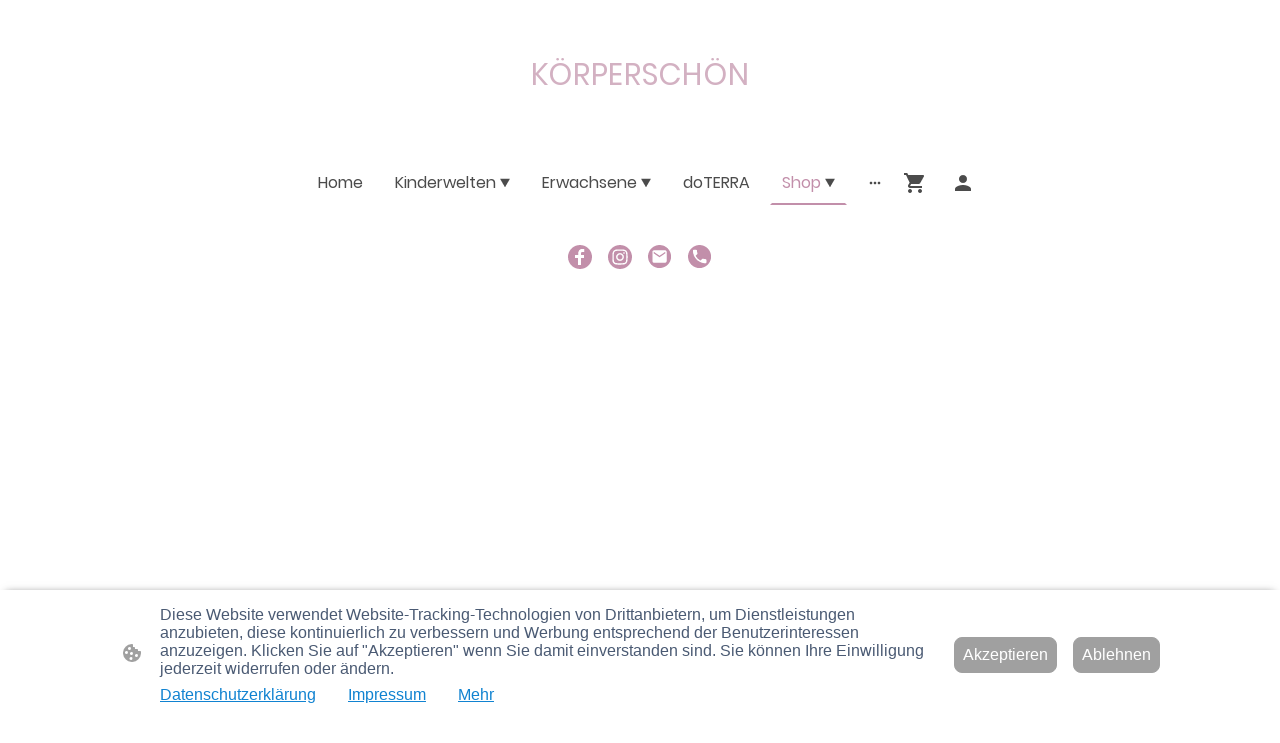

--- FILE ---
content_type: text/html; charset=UTF-8
request_url: https://www.koerperschoen.at/shop/Steinzauber-Das-Erwachen-der-Mondin-p536763783/
body_size: 30156
content:
<!DOCTYPE html PUBLIC "-//W3C//DTD XHTML 1.1//EN"
   "http://www.w3.org/TR/xhtml11/DTD/xhtml11.dtd">
<html lang="de">
<head>
	<meta charset="UTF-8" />
	<meta name="viewport" content="width=device-width, initial-scale=1" />
	<link rel="profile" href="https://gmpg.org/xfn/11" />
	<title>Shop - körperschön</title>
<meta name='robots' content='max-image-preview:large' />
	<style>img:is([sizes="auto" i], [sizes^="auto," i]) { contain-intrinsic-size: 3000px 1500px }</style>
	<link rel="alternate" type="application/rss+xml" title=" &raquo; Feed" href="https://www.koerperschoen.at/feed/" />
<link rel="alternate" type="application/rss+xml" title=" &raquo; Kommentar-Feed" href="https://www.koerperschoen.at/comments/feed/" />
<script type="text/javascript">
/* <![CDATA[ */
window._wpemojiSettings = {"baseUrl":"https:\/\/s.w.org\/images\/core\/emoji\/15.0.3\/72x72\/","ext":".png","svgUrl":"https:\/\/s.w.org\/images\/core\/emoji\/15.0.3\/svg\/","svgExt":".svg","source":{"concatemoji":"https:\/\/www.koerperschoen.at\/wp-includes\/js\/wp-emoji-release.min.js?ver=6.7.2"}};
/*! This file is auto-generated */
!function(i,n){var o,s,e;function c(e){try{var t={supportTests:e,timestamp:(new Date).valueOf()};sessionStorage.setItem(o,JSON.stringify(t))}catch(e){}}function p(e,t,n){e.clearRect(0,0,e.canvas.width,e.canvas.height),e.fillText(t,0,0);var t=new Uint32Array(e.getImageData(0,0,e.canvas.width,e.canvas.height).data),r=(e.clearRect(0,0,e.canvas.width,e.canvas.height),e.fillText(n,0,0),new Uint32Array(e.getImageData(0,0,e.canvas.width,e.canvas.height).data));return t.every(function(e,t){return e===r[t]})}function u(e,t,n){switch(t){case"flag":return n(e,"\ud83c\udff3\ufe0f\u200d\u26a7\ufe0f","\ud83c\udff3\ufe0f\u200b\u26a7\ufe0f")?!1:!n(e,"\ud83c\uddfa\ud83c\uddf3","\ud83c\uddfa\u200b\ud83c\uddf3")&&!n(e,"\ud83c\udff4\udb40\udc67\udb40\udc62\udb40\udc65\udb40\udc6e\udb40\udc67\udb40\udc7f","\ud83c\udff4\u200b\udb40\udc67\u200b\udb40\udc62\u200b\udb40\udc65\u200b\udb40\udc6e\u200b\udb40\udc67\u200b\udb40\udc7f");case"emoji":return!n(e,"\ud83d\udc26\u200d\u2b1b","\ud83d\udc26\u200b\u2b1b")}return!1}function f(e,t,n){var r="undefined"!=typeof WorkerGlobalScope&&self instanceof WorkerGlobalScope?new OffscreenCanvas(300,150):i.createElement("canvas"),a=r.getContext("2d",{willReadFrequently:!0}),o=(a.textBaseline="top",a.font="600 32px Arial",{});return e.forEach(function(e){o[e]=t(a,e,n)}),o}function t(e){var t=i.createElement("script");t.src=e,t.defer=!0,i.head.appendChild(t)}"undefined"!=typeof Promise&&(o="wpEmojiSettingsSupports",s=["flag","emoji"],n.supports={everything:!0,everythingExceptFlag:!0},e=new Promise(function(e){i.addEventListener("DOMContentLoaded",e,{once:!0})}),new Promise(function(t){var n=function(){try{var e=JSON.parse(sessionStorage.getItem(o));if("object"==typeof e&&"number"==typeof e.timestamp&&(new Date).valueOf()<e.timestamp+604800&&"object"==typeof e.supportTests)return e.supportTests}catch(e){}return null}();if(!n){if("undefined"!=typeof Worker&&"undefined"!=typeof OffscreenCanvas&&"undefined"!=typeof URL&&URL.createObjectURL&&"undefined"!=typeof Blob)try{var e="postMessage("+f.toString()+"("+[JSON.stringify(s),u.toString(),p.toString()].join(",")+"));",r=new Blob([e],{type:"text/javascript"}),a=new Worker(URL.createObjectURL(r),{name:"wpTestEmojiSupports"});return void(a.onmessage=function(e){c(n=e.data),a.terminate(),t(n)})}catch(e){}c(n=f(s,u,p))}t(n)}).then(function(e){for(var t in e)n.supports[t]=e[t],n.supports.everything=n.supports.everything&&n.supports[t],"flag"!==t&&(n.supports.everythingExceptFlag=n.supports.everythingExceptFlag&&n.supports[t]);n.supports.everythingExceptFlag=n.supports.everythingExceptFlag&&!n.supports.flag,n.DOMReady=!1,n.readyCallback=function(){n.DOMReady=!0}}).then(function(){return e}).then(function(){var e;n.supports.everything||(n.readyCallback(),(e=n.source||{}).concatemoji?t(e.concatemoji):e.wpemoji&&e.twemoji&&(t(e.twemoji),t(e.wpemoji)))}))}((window,document),window._wpemojiSettings);
/* ]]> */
</script>
<style id='wp-emoji-styles-inline-css' type='text/css'>

	img.wp-smiley, img.emoji {
		display: inline !important;
		border: none !important;
		box-shadow: none !important;
		height: 1em !important;
		width: 1em !important;
		margin: 0 0.07em !important;
		vertical-align: -0.1em !important;
		background: none !important;
		padding: 0 !important;
	}
</style>
<link rel='stylesheet' id='wp-block-library-css' href='https://www.koerperschoen.at/wp-content/plugins/gutenberg/build/block-library/style.css?ver=20.7.0' type='text/css' media='all' />
<style id='classic-theme-styles-inline-css' type='text/css'>
/*! This file is auto-generated */
.wp-block-button__link{color:#fff;background-color:#32373c;border-radius:9999px;box-shadow:none;text-decoration:none;padding:calc(.667em + 2px) calc(1.333em + 2px);font-size:1.125em}.wp-block-file__button{background:#32373c;color:#fff;text-decoration:none}
</style>
<link rel='stylesheet' id='go-x-post-editor-css' href='https://www.koerperschoen.at/wp-content/plugins/go-x-post-editor/src/index-fe.css?ver=1768989564' type='text/css' media='all' />
<link rel='stylesheet' id='gox-style-0-css' href='https://www.koerperschoen.at/wp-content/uploads/go-x/style.css?ver=1.0.6+9e413da99b' type='text/css' media='all' />
<style id='global-styles-inline-css' type='text/css'>
:root{--wp--preset--aspect-ratio--square: 1;--wp--preset--aspect-ratio--4-3: 4/3;--wp--preset--aspect-ratio--3-4: 3/4;--wp--preset--aspect-ratio--3-2: 3/2;--wp--preset--aspect-ratio--2-3: 2/3;--wp--preset--aspect-ratio--16-9: 16/9;--wp--preset--aspect-ratio--9-16: 9/16;--wp--preset--color--black: #000000;--wp--preset--color--cyan-bluish-gray: #abb8c3;--wp--preset--color--white: #ffffff;--wp--preset--color--pale-pink: #f78da7;--wp--preset--color--vivid-red: #cf2e2e;--wp--preset--color--luminous-vivid-orange: #ff6900;--wp--preset--color--luminous-vivid-amber: #fcb900;--wp--preset--color--light-green-cyan: #7bdcb5;--wp--preset--color--vivid-green-cyan: #00d084;--wp--preset--color--pale-cyan-blue: #8ed1fc;--wp--preset--color--vivid-cyan-blue: #0693e3;--wp--preset--color--vivid-purple: #9b51e0;--wp--preset--gradient--vivid-cyan-blue-to-vivid-purple: linear-gradient(135deg,rgba(6,147,227,1) 0%,rgb(155,81,224) 100%);--wp--preset--gradient--light-green-cyan-to-vivid-green-cyan: linear-gradient(135deg,rgb(122,220,180) 0%,rgb(0,208,130) 100%);--wp--preset--gradient--luminous-vivid-amber-to-luminous-vivid-orange: linear-gradient(135deg,rgba(252,185,0,1) 0%,rgba(255,105,0,1) 100%);--wp--preset--gradient--luminous-vivid-orange-to-vivid-red: linear-gradient(135deg,rgba(255,105,0,1) 0%,rgb(207,46,46) 100%);--wp--preset--gradient--very-light-gray-to-cyan-bluish-gray: linear-gradient(135deg,rgb(238,238,238) 0%,rgb(169,184,195) 100%);--wp--preset--gradient--cool-to-warm-spectrum: linear-gradient(135deg,rgb(74,234,220) 0%,rgb(151,120,209) 20%,rgb(207,42,186) 40%,rgb(238,44,130) 60%,rgb(251,105,98) 80%,rgb(254,248,76) 100%);--wp--preset--gradient--blush-light-purple: linear-gradient(135deg,rgb(255,206,236) 0%,rgb(152,150,240) 100%);--wp--preset--gradient--blush-bordeaux: linear-gradient(135deg,rgb(254,205,165) 0%,rgb(254,45,45) 50%,rgb(107,0,62) 100%);--wp--preset--gradient--luminous-dusk: linear-gradient(135deg,rgb(255,203,112) 0%,rgb(199,81,192) 50%,rgb(65,88,208) 100%);--wp--preset--gradient--pale-ocean: linear-gradient(135deg,rgb(255,245,203) 0%,rgb(182,227,212) 50%,rgb(51,167,181) 100%);--wp--preset--gradient--electric-grass: linear-gradient(135deg,rgb(202,248,128) 0%,rgb(113,206,126) 100%);--wp--preset--gradient--midnight: linear-gradient(135deg,rgb(2,3,129) 0%,rgb(40,116,252) 100%);--wp--preset--font-size--small: 13px;--wp--preset--font-size--medium: 20px;--wp--preset--font-size--large: 36px;--wp--preset--font-size--x-large: 42px;--wp--preset--spacing--20: 0.44rem;--wp--preset--spacing--30: 0.67rem;--wp--preset--spacing--40: 1rem;--wp--preset--spacing--50: 1.5rem;--wp--preset--spacing--60: 2.25rem;--wp--preset--spacing--70: 3.38rem;--wp--preset--spacing--80: 5.06rem;--wp--preset--shadow--natural: 6px 6px 9px rgba(0, 0, 0, 0.2);--wp--preset--shadow--deep: 12px 12px 50px rgba(0, 0, 0, 0.4);--wp--preset--shadow--sharp: 6px 6px 0px rgba(0, 0, 0, 0.2);--wp--preset--shadow--outlined: 6px 6px 0px -3px rgba(255, 255, 255, 1), 6px 6px rgba(0, 0, 0, 1);--wp--preset--shadow--crisp: 6px 6px 0px rgba(0, 0, 0, 1);}:where(.is-layout-flex){gap: 0.5em;}:where(.is-layout-grid){gap: 0.5em;}body .is-layout-flex{display: flex;}.is-layout-flex{flex-wrap: wrap;align-items: center;}.is-layout-flex > :is(*, div){margin: 0;}body .is-layout-grid{display: grid;}.is-layout-grid > :is(*, div){margin: 0;}:where(.wp-block-columns.is-layout-flex){gap: 2em;}:where(.wp-block-columns.is-layout-grid){gap: 2em;}:where(.wp-block-post-template.is-layout-flex){gap: 1.25em;}:where(.wp-block-post-template.is-layout-grid){gap: 1.25em;}.has-black-color{color: var(--wp--preset--color--black) !important;}.has-cyan-bluish-gray-color{color: var(--wp--preset--color--cyan-bluish-gray) !important;}.has-white-color{color: var(--wp--preset--color--white) !important;}.has-pale-pink-color{color: var(--wp--preset--color--pale-pink) !important;}.has-vivid-red-color{color: var(--wp--preset--color--vivid-red) !important;}.has-luminous-vivid-orange-color{color: var(--wp--preset--color--luminous-vivid-orange) !important;}.has-luminous-vivid-amber-color{color: var(--wp--preset--color--luminous-vivid-amber) !important;}.has-light-green-cyan-color{color: var(--wp--preset--color--light-green-cyan) !important;}.has-vivid-green-cyan-color{color: var(--wp--preset--color--vivid-green-cyan) !important;}.has-pale-cyan-blue-color{color: var(--wp--preset--color--pale-cyan-blue) !important;}.has-vivid-cyan-blue-color{color: var(--wp--preset--color--vivid-cyan-blue) !important;}.has-vivid-purple-color{color: var(--wp--preset--color--vivid-purple) !important;}.has-black-background-color{background-color: var(--wp--preset--color--black) !important;}.has-cyan-bluish-gray-background-color{background-color: var(--wp--preset--color--cyan-bluish-gray) !important;}.has-white-background-color{background-color: var(--wp--preset--color--white) !important;}.has-pale-pink-background-color{background-color: var(--wp--preset--color--pale-pink) !important;}.has-vivid-red-background-color{background-color: var(--wp--preset--color--vivid-red) !important;}.has-luminous-vivid-orange-background-color{background-color: var(--wp--preset--color--luminous-vivid-orange) !important;}.has-luminous-vivid-amber-background-color{background-color: var(--wp--preset--color--luminous-vivid-amber) !important;}.has-light-green-cyan-background-color{background-color: var(--wp--preset--color--light-green-cyan) !important;}.has-vivid-green-cyan-background-color{background-color: var(--wp--preset--color--vivid-green-cyan) !important;}.has-pale-cyan-blue-background-color{background-color: var(--wp--preset--color--pale-cyan-blue) !important;}.has-vivid-cyan-blue-background-color{background-color: var(--wp--preset--color--vivid-cyan-blue) !important;}.has-vivid-purple-background-color{background-color: var(--wp--preset--color--vivid-purple) !important;}.has-black-border-color{border-color: var(--wp--preset--color--black) !important;}.has-cyan-bluish-gray-border-color{border-color: var(--wp--preset--color--cyan-bluish-gray) !important;}.has-white-border-color{border-color: var(--wp--preset--color--white) !important;}.has-pale-pink-border-color{border-color: var(--wp--preset--color--pale-pink) !important;}.has-vivid-red-border-color{border-color: var(--wp--preset--color--vivid-red) !important;}.has-luminous-vivid-orange-border-color{border-color: var(--wp--preset--color--luminous-vivid-orange) !important;}.has-luminous-vivid-amber-border-color{border-color: var(--wp--preset--color--luminous-vivid-amber) !important;}.has-light-green-cyan-border-color{border-color: var(--wp--preset--color--light-green-cyan) !important;}.has-vivid-green-cyan-border-color{border-color: var(--wp--preset--color--vivid-green-cyan) !important;}.has-pale-cyan-blue-border-color{border-color: var(--wp--preset--color--pale-cyan-blue) !important;}.has-vivid-cyan-blue-border-color{border-color: var(--wp--preset--color--vivid-cyan-blue) !important;}.has-vivid-purple-border-color{border-color: var(--wp--preset--color--vivid-purple) !important;}.has-vivid-cyan-blue-to-vivid-purple-gradient-background{background: var(--wp--preset--gradient--vivid-cyan-blue-to-vivid-purple) !important;}.has-light-green-cyan-to-vivid-green-cyan-gradient-background{background: var(--wp--preset--gradient--light-green-cyan-to-vivid-green-cyan) !important;}.has-luminous-vivid-amber-to-luminous-vivid-orange-gradient-background{background: var(--wp--preset--gradient--luminous-vivid-amber-to-luminous-vivid-orange) !important;}.has-luminous-vivid-orange-to-vivid-red-gradient-background{background: var(--wp--preset--gradient--luminous-vivid-orange-to-vivid-red) !important;}.has-very-light-gray-to-cyan-bluish-gray-gradient-background{background: var(--wp--preset--gradient--very-light-gray-to-cyan-bluish-gray) !important;}.has-cool-to-warm-spectrum-gradient-background{background: var(--wp--preset--gradient--cool-to-warm-spectrum) !important;}.has-blush-light-purple-gradient-background{background: var(--wp--preset--gradient--blush-light-purple) !important;}.has-blush-bordeaux-gradient-background{background: var(--wp--preset--gradient--blush-bordeaux) !important;}.has-luminous-dusk-gradient-background{background: var(--wp--preset--gradient--luminous-dusk) !important;}.has-pale-ocean-gradient-background{background: var(--wp--preset--gradient--pale-ocean) !important;}.has-electric-grass-gradient-background{background: var(--wp--preset--gradient--electric-grass) !important;}.has-midnight-gradient-background{background: var(--wp--preset--gradient--midnight) !important;}.has-small-font-size{font-size: var(--wp--preset--font-size--small) !important;}.has-medium-font-size{font-size: var(--wp--preset--font-size--medium) !important;}.has-large-font-size{font-size: var(--wp--preset--font-size--large) !important;}.has-x-large-font-size{font-size: var(--wp--preset--font-size--x-large) !important;}
:where(.wp-block-columns.is-layout-flex){gap: 2em;}:where(.wp-block-columns.is-layout-grid){gap: 2em;}
:root :where(.wp-block-pullquote){font-size: 1.5em;line-height: 1.6;}
:where(.wp-block-post-template.is-layout-flex){gap: 1.25em;}:where(.wp-block-post-template.is-layout-grid){gap: 1.25em;}
</style>
<script type="text/javascript" src="https://www.koerperschoen.at/wp-content/plugins/gutenberg/build/hooks/index.min.js?ver=84e753e2b66eb7028d38" id="wp-hooks-js"></script>
<script type="text/javascript" src="https://www.koerperschoen.at/wp-content/plugins/gutenberg/build/i18n/index.min.js?ver=bd5a2533e717a1043151" id="wp-i18n-js"></script>
<script type="text/javascript" id="wp-i18n-js-after">
/* <![CDATA[ */
wp.i18n.setLocaleData( { 'text direction\u0004ltr': [ 'ltr' ] } );
/* ]]> */
</script>
<link rel="https://api.w.org/" href="https://www.koerperschoen.at/wp-json/" /><link rel="alternate" title="JSON" type="application/json" href="https://www.koerperschoen.at/wp-json/wp/v2/pages/22300" /><link rel="EditURI" type="application/rsd+xml" title="RSD" href="https://www.koerperschoen.at/xmlrpc.php?rsd" />
<meta name="generator" content="MyWebsite NOW" />
<link rel="canonical" href="https://www.koerperschoen.at/shop/Steinzauber-Das-Erwachen-der-Mondin-p536763783/" />
<link rel='shortlink' href='https://www.koerperschoen.at/?p=22300' />
<link rel="alternate" title="oEmbed (JSON)" type="application/json+oembed" href="https://www.koerperschoen.at/wp-json/oembed/1.0/embed?url=https%3A%2F%2Fwww.koerperschoen.at%2Fshop%2F" />
<link rel="alternate" title="oEmbed (XML)" type="text/xml+oembed" href="https://www.koerperschoen.at/wp-json/oembed/1.0/embed?url=https%3A%2F%2Fwww.koerperschoen.at%2Fshop%2F&#038;format=xml" />
				<script>
					window.goxwpDeployment=true;
				</script>
	<script type="application/ld+json">
                    {"@context":"https://schema.org","@type":"LocalBusiness","address":{"@type":"PostalAddress","addressLocality":"Villach","streetAddress":"Kraftwerkweg 1","addressRegion":"Oberschütt"},"telephone":"43 6506731920","logo":"/-_-/resources/images/files/4aa5655f-eaa3-4ee8-9077-470ed810a4e0/6d375cc8-b26e-49f2-bcb4-af53269cf56c?o=rs:fill:1181:1181:1:1/g:sm/","url":"https://koerperschoen.at","longitude":13.756775,"latitude":46.5672937,"name":"körperschön","sameAs":["","","","https://www.facebook.com/koerperschoen","","https://www.instagram.com/koerperschoen"],"openingHours":["Mo 09:00-17:00","Tu 09:00-17:00","We 09:00-17:00","Th 09:00-17:00","Fr 09:00-17:00","Sa ","Su "],"email":"info@koerperschoen.at","founder":"Martina Schurian"}
                </script><meta name="facebook-domain-verification" content="q8094loqserkv1nlxvgoplvx90tj5t" /><!-- Meta Pixel Code -->
<script>
!function(f,b,e,v,n,t,s)
{if(f.fbq)return;n=f.fbq=function(){n.callMethod?
n.callMethod.apply(n,arguments):n.queue.push(arguments)};
if(!f._fbq)f._fbq=n;n.push=n;n.loaded=!0;n.version='2.0';
n.queue=[];t=b.createElement(e);t.async=!0;
t.src=v;s=b.getElementsByTagName(e)[0];
s.parentNode.insertBefore(t,s)}(window, document,'script',
'https://connect.facebook.net/en_US/fbevents.js');
fbq('init', '243694841246305');
fbq('track', 'PageView');
</script>
<noscript><img height="1" width="1" style="display:none"
src="https://www.facebook.com/tr?id=243694841246305&ev=PageView&noscript=1"
/></noscript>
<!-- End Meta Pixel Code --><meta  name="description" content="Was brauchst du aktuell für dich? "/><meta  property="og:image" content="https://koerperschoen.at/wp-content/uploads/go-x/u/f2a068c6-02c8-4ed2-800f-e6cf06fe8a69/image.png"/><link rel="shortcut icon" href="/wp-content/uploads/go-x/u/e4f80132-329d-42d4-ae2b-25cf01533d65/w16,h16,rtfit,bg,el1,ex1,fico/image.ico?v=1767374241749" type="image/x-icon" /><link rel="icon" href="/wp-content/uploads/go-x/u/e4f80132-329d-42d4-ae2b-25cf01533d65/w16,h16,rtfit,bg,el1,ex1,fico/image.ico?v=1767374241749" type="image/x-icon" /><link rel="apple-touch-icon" sizes="180x180" href="/wp-content/uploads/go-x/u/e4f80132-329d-42d4-ae2b-25cf01533d65/w180,h180,rtfit,bgdde1e5,el1,ex1,fpng/image.png?v=1767374241749" type="image/png" /><link rel="icon" type="image/png" sizes="32x32" href="/wp-content/uploads/go-x/u/e4f80132-329d-42d4-ae2b-25cf01533d65/w32,h32,rtfit,bg,el1,ex1,fpng/image.png?v=1767374241749" type="image/png" /><link rel="icon" type="image/png" sizes="192x192" href="/wp-content/uploads/go-x/u/e4f80132-329d-42d4-ae2b-25cf01533d65/w192,h192,rtfit,bg,el1,ex1,fpng/image.png?v=1767374241749" type="image/png" /><link rel="icon" type="image/png" sizes="16x16" href="/wp-content/uploads/go-x/u/e4f80132-329d-42d4-ae2b-25cf01533d65/w16,h16,rtfit,bg,el1,ex1,fpng/image.png?v=1767374241749" type="image/png" />		<style type="text/css" id="wp-custom-css">
			@font-face{src:url(/wp-content/themes/gox/public/fonts/Poppins-latin_latin-ext-100.eot);src:local("Poppins Thin"),local("Poppins-Thin");src:url(/wp-content/themes/gox/public/fonts/Poppins-latin_latin-ext-100.eot?#iefix) format("embedded-opentype");src:url(/wp-content/themes/gox/public/fonts/Poppins-latin_latin-ext-100.woff2) format("woff2");src:url(/wp-content/themes/gox/public/fonts/Poppins-latin_latin-ext-100.woff) format("woff");src:url(/wp-content/themes/gox/public/fonts/Poppins-latin_latin-ext-100.ttf) format("truetype");src:url(/wp-content/themes/gox/public/fonts/Poppins-latin_latin-ext-100.svg#Poppins) format("svg");font-family:Poppins;font-style:normal;font-weight:100;src:url(/wp-content/themes/gox/public/fonts/Poppins-latin_latin-ext-100.woff) format("woff")}@font-face{src:url(/wp-content/themes/gox/public/fonts/Poppins-latin_latin-ext-100italic.eot);src:local("Poppins ThinItalic"),local("Poppins-ThinItalic");src:url(/wp-content/themes/gox/public/fonts/Poppins-latin_latin-ext-100italic.eot?#iefix) format("embedded-opentype");src:url(/wp-content/themes/gox/public/fonts/Poppins-latin_latin-ext-100italic.woff2) format("woff2");src:url(/wp-content/themes/gox/public/fonts/Poppins-latin_latin-ext-100italic.woff) format("woff");src:url(/wp-content/themes/gox/public/fonts/Poppins-latin_latin-ext-100italic.ttf) format("truetype");src:url(/wp-content/themes/gox/public/fonts/Poppins-latin_latin-ext-100italic.svg#Poppins) format("svg");font-family:Poppins;font-style:italic;font-weight:100;src:url(/wp-content/themes/gox/public/fonts/Poppins-latin_latin-ext-100italic.woff) format("woff")}@font-face{src:url(/wp-content/themes/gox/public/fonts/Poppins-latin_latin-ext-200.eot);src:local("Poppins ExtraLight"),local("Poppins-ExtraLight");src:url(/wp-content/themes/gox/public/fonts/Poppins-latin_latin-ext-200.eot?#iefix) format("embedded-opentype");src:url(/wp-content/themes/gox/public/fonts/Poppins-latin_latin-ext-200.woff2) format("woff2");src:url(/wp-content/themes/gox/public/fonts/Poppins-latin_latin-ext-200.woff) format("woff");src:url(/wp-content/themes/gox/public/fonts/Poppins-latin_latin-ext-200.ttf) format("truetype");src:url(/wp-content/themes/gox/public/fonts/Poppins-latin_latin-ext-200.svg#Poppins) format("svg");font-family:Poppins;font-style:normal;font-weight:200;src:url(/wp-content/themes/gox/public/fonts/Poppins-latin_latin-ext-200.woff) format("woff")}@font-face{src:url(/wp-content/themes/gox/public/fonts/Poppins-latin_latin-ext-200italic.eot);src:local("Poppins ExtraLightItalic"),local("Poppins-ExtraLightItalic");src:url(/wp-content/themes/gox/public/fonts/Poppins-latin_latin-ext-200italic.eot?#iefix) format("embedded-opentype");src:url(/wp-content/themes/gox/public/fonts/Poppins-latin_latin-ext-200italic.woff2) format("woff2");src:url(/wp-content/themes/gox/public/fonts/Poppins-latin_latin-ext-200italic.woff) format("woff");src:url(/wp-content/themes/gox/public/fonts/Poppins-latin_latin-ext-200italic.ttf) format("truetype");src:url(/wp-content/themes/gox/public/fonts/Poppins-latin_latin-ext-200italic.svg#Poppins) format("svg");font-family:Poppins;font-style:italic;font-weight:200;src:url(/wp-content/themes/gox/public/fonts/Poppins-latin_latin-ext-200italic.woff) format("woff")}@font-face{src:url(/wp-content/themes/gox/public/fonts/Poppins-latin_latin-ext-300.eot);src:local("Poppins Light"),local("Poppins-Light");src:url(/wp-content/themes/gox/public/fonts/Poppins-latin_latin-ext-300.eot?#iefix) format("embedded-opentype");src:url(/wp-content/themes/gox/public/fonts/Poppins-latin_latin-ext-300.woff2) format("woff2");src:url(/wp-content/themes/gox/public/fonts/Poppins-latin_latin-ext-300.woff) format("woff");src:url(/wp-content/themes/gox/public/fonts/Poppins-latin_latin-ext-300.ttf) format("truetype");src:url(/wp-content/themes/gox/public/fonts/Poppins-latin_latin-ext-300.svg#Poppins) format("svg");font-family:Poppins;font-style:normal;font-weight:300;src:url(/wp-content/themes/gox/public/fonts/Poppins-latin_latin-ext-300.woff) format("woff")}@font-face{src:url(/wp-content/themes/gox/public/fonts/Poppins-latin_latin-ext-300italic.eot);src:local("Poppins LightItalic"),local("Poppins-LightItalic");src:url(/wp-content/themes/gox/public/fonts/Poppins-latin_latin-ext-300italic.eot?#iefix) format("embedded-opentype");src:url(/wp-content/themes/gox/public/fonts/Poppins-latin_latin-ext-300italic.woff2) format("woff2");src:url(/wp-content/themes/gox/public/fonts/Poppins-latin_latin-ext-300italic.woff) format("woff");src:url(/wp-content/themes/gox/public/fonts/Poppins-latin_latin-ext-300italic.ttf) format("truetype");src:url(/wp-content/themes/gox/public/fonts/Poppins-latin_latin-ext-300italic.svg#Poppins) format("svg");font-family:Poppins;font-style:italic;font-weight:300;src:url(/wp-content/themes/gox/public/fonts/Poppins-latin_latin-ext-300italic.woff) format("woff")}@font-face{src:url(/wp-content/themes/gox/public/fonts/Poppins-latin_latin-ext-regular.eot);src:local("Poppins Regular"),local("Poppins-Regular");src:url(/wp-content/themes/gox/public/fonts/Poppins-latin_latin-ext-regular.eot?#iefix) format("embedded-opentype");src:url(/wp-content/themes/gox/public/fonts/Poppins-latin_latin-ext-regular.woff2) format("woff2");src:url(/wp-content/themes/gox/public/fonts/Poppins-latin_latin-ext-regular.woff) format("woff");src:url(/wp-content/themes/gox/public/fonts/Poppins-latin_latin-ext-regular.ttf) format("truetype");src:url(/wp-content/themes/gox/public/fonts/Poppins-latin_latin-ext-regular.svg#Poppins) format("svg");font-family:Poppins;font-style:normal;font-weight:400;src:url(/wp-content/themes/gox/public/fonts/Poppins-latin_latin-ext-regular.woff) format("woff")}@font-face{src:url(/wp-content/themes/gox/public/fonts/Poppins-latin_latin-ext-italic.eot);src:local("Poppins Italic"),local("Poppins-Italic");src:url(/wp-content/themes/gox/public/fonts/Poppins-latin_latin-ext-italic.eot?#iefix) format("embedded-opentype");src:url(/wp-content/themes/gox/public/fonts/Poppins-latin_latin-ext-italic.woff2) format("woff2");src:url(/wp-content/themes/gox/public/fonts/Poppins-latin_latin-ext-italic.woff) format("woff");src:url(/wp-content/themes/gox/public/fonts/Poppins-latin_latin-ext-italic.ttf) format("truetype");src:url(/wp-content/themes/gox/public/fonts/Poppins-latin_latin-ext-italic.svg#Poppins) format("svg");font-family:Poppins;font-style:italic;font-weight:400;src:url(/wp-content/themes/gox/public/fonts/Poppins-latin_latin-ext-italic.woff) format("woff")}@font-face{src:url(/wp-content/themes/gox/public/fonts/Poppins-latin_latin-ext-500.eot);src:local("Poppins Medium"),local("Poppins-Medium");src:url(/wp-content/themes/gox/public/fonts/Poppins-latin_latin-ext-500.eot?#iefix) format("embedded-opentype");src:url(/wp-content/themes/gox/public/fonts/Poppins-latin_latin-ext-500.woff2) format("woff2");src:url(/wp-content/themes/gox/public/fonts/Poppins-latin_latin-ext-500.woff) format("woff");src:url(/wp-content/themes/gox/public/fonts/Poppins-latin_latin-ext-500.ttf) format("truetype");src:url(/wp-content/themes/gox/public/fonts/Poppins-latin_latin-ext-500.svg#Poppins) format("svg");font-family:Poppins;font-style:normal;font-weight:500;src:url(/wp-content/themes/gox/public/fonts/Poppins-latin_latin-ext-500.woff) format("woff")}@font-face{src:url(/wp-content/themes/gox/public/fonts/Poppins-latin_latin-ext-500italic.eot);src:local("Poppins MediumItalic"),local("Poppins-MediumItalic");src:url(/wp-content/themes/gox/public/fonts/Poppins-latin_latin-ext-500italic.eot?#iefix) format("embedded-opentype");src:url(/wp-content/themes/gox/public/fonts/Poppins-latin_latin-ext-500italic.woff2) format("woff2");src:url(/wp-content/themes/gox/public/fonts/Poppins-latin_latin-ext-500italic.woff) format("woff");src:url(/wp-content/themes/gox/public/fonts/Poppins-latin_latin-ext-500italic.ttf) format("truetype");src:url(/wp-content/themes/gox/public/fonts/Poppins-latin_latin-ext-500italic.svg#Poppins) format("svg");font-family:Poppins;font-style:italic;font-weight:500;src:url(/wp-content/themes/gox/public/fonts/Poppins-latin_latin-ext-500italic.woff) format("woff")}@font-face{src:url(/wp-content/themes/gox/public/fonts/Poppins-latin_latin-ext-600.eot);src:local("Poppins SemiBold"),local("Poppins-SemiBold");src:url(/wp-content/themes/gox/public/fonts/Poppins-latin_latin-ext-600.eot?#iefix) format("embedded-opentype");src:url(/wp-content/themes/gox/public/fonts/Poppins-latin_latin-ext-600.woff2) format("woff2");src:url(/wp-content/themes/gox/public/fonts/Poppins-latin_latin-ext-600.woff) format("woff");src:url(/wp-content/themes/gox/public/fonts/Poppins-latin_latin-ext-600.ttf) format("truetype");src:url(/wp-content/themes/gox/public/fonts/Poppins-latin_latin-ext-600.svg#Poppins) format("svg");font-family:Poppins;font-style:normal;font-weight:600;src:url(/wp-content/themes/gox/public/fonts/Poppins-latin_latin-ext-600.woff) format("woff")}@font-face{src:url(/wp-content/themes/gox/public/fonts/Poppins-latin_latin-ext-600italic.eot);src:local("Poppins SemiBoldItalic"),local("Poppins-SemiBoldItalic");src:url(/wp-content/themes/gox/public/fonts/Poppins-latin_latin-ext-600italic.eot?#iefix) format("embedded-opentype");src:url(/wp-content/themes/gox/public/fonts/Poppins-latin_latin-ext-600italic.woff2) format("woff2");src:url(/wp-content/themes/gox/public/fonts/Poppins-latin_latin-ext-600italic.woff) format("woff");src:url(/wp-content/themes/gox/public/fonts/Poppins-latin_latin-ext-600italic.ttf) format("truetype");src:url(/wp-content/themes/gox/public/fonts/Poppins-latin_latin-ext-600italic.svg#Poppins) format("svg");font-family:Poppins;font-style:italic;font-weight:600;src:url(/wp-content/themes/gox/public/fonts/Poppins-latin_latin-ext-600italic.woff) format("woff")}@font-face{src:url(/wp-content/themes/gox/public/fonts/Poppins-latin_latin-ext-700.eot);src:local("Poppins Bold"),local("Poppins-Bold");src:url(/wp-content/themes/gox/public/fonts/Poppins-latin_latin-ext-700.eot?#iefix) format("embedded-opentype");src:url(/wp-content/themes/gox/public/fonts/Poppins-latin_latin-ext-700.woff2) format("woff2");src:url(/wp-content/themes/gox/public/fonts/Poppins-latin_latin-ext-700.woff) format("woff");src:url(/wp-content/themes/gox/public/fonts/Poppins-latin_latin-ext-700.ttf) format("truetype");src:url(/wp-content/themes/gox/public/fonts/Poppins-latin_latin-ext-700.svg#Poppins) format("svg");font-family:Poppins;font-style:normal;font-weight:700;src:url(/wp-content/themes/gox/public/fonts/Poppins-latin_latin-ext-700.woff) format("woff")}@font-face{src:url(/wp-content/themes/gox/public/fonts/Poppins-latin_latin-ext-700italic.eot);src:local("Poppins BoldItalic"),local("Poppins-BoldItalic");src:url(/wp-content/themes/gox/public/fonts/Poppins-latin_latin-ext-700italic.eot?#iefix) format("embedded-opentype");src:url(/wp-content/themes/gox/public/fonts/Poppins-latin_latin-ext-700italic.woff2) format("woff2");src:url(/wp-content/themes/gox/public/fonts/Poppins-latin_latin-ext-700italic.woff) format("woff");src:url(/wp-content/themes/gox/public/fonts/Poppins-latin_latin-ext-700italic.ttf) format("truetype");src:url(/wp-content/themes/gox/public/fonts/Poppins-latin_latin-ext-700italic.svg#Poppins) format("svg");font-family:Poppins;font-style:italic;font-weight:700;src:url(/wp-content/themes/gox/public/fonts/Poppins-latin_latin-ext-700italic.woff) format("woff")}@font-face{src:url(/wp-content/themes/gox/public/fonts/Poppins-latin_latin-ext-800.eot);src:local("Poppins ExtraBold"),local("Poppins-ExtraBold");src:url(/wp-content/themes/gox/public/fonts/Poppins-latin_latin-ext-800.eot?#iefix) format("embedded-opentype");src:url(/wp-content/themes/gox/public/fonts/Poppins-latin_latin-ext-800.woff2) format("woff2");src:url(/wp-content/themes/gox/public/fonts/Poppins-latin_latin-ext-800.woff) format("woff");src:url(/wp-content/themes/gox/public/fonts/Poppins-latin_latin-ext-800.ttf) format("truetype");src:url(/wp-content/themes/gox/public/fonts/Poppins-latin_latin-ext-800.svg#Poppins) format("svg");font-family:Poppins;font-style:normal;font-weight:800;src:url(/wp-content/themes/gox/public/fonts/Poppins-latin_latin-ext-800.woff) format("woff")}@font-face{src:url(/wp-content/themes/gox/public/fonts/Poppins-latin_latin-ext-800italic.eot);src:local("Poppins ExtraBoldItalic"),local("Poppins-ExtraBoldItalic");src:url(/wp-content/themes/gox/public/fonts/Poppins-latin_latin-ext-800italic.eot?#iefix) format("embedded-opentype");src:url(/wp-content/themes/gox/public/fonts/Poppins-latin_latin-ext-800italic.woff2) format("woff2");src:url(/wp-content/themes/gox/public/fonts/Poppins-latin_latin-ext-800italic.woff) format("woff");src:url(/wp-content/themes/gox/public/fonts/Poppins-latin_latin-ext-800italic.ttf) format("truetype");src:url(/wp-content/themes/gox/public/fonts/Poppins-latin_latin-ext-800italic.svg#Poppins) format("svg");font-family:Poppins;font-style:italic;font-weight:800;src:url(/wp-content/themes/gox/public/fonts/Poppins-latin_latin-ext-800italic.woff) format("woff")}@font-face{src:url(/wp-content/themes/gox/public/fonts/Poppins-latin_latin-ext-900.eot);src:local("Poppins Black"),local("Poppins-Black");src:url(/wp-content/themes/gox/public/fonts/Poppins-latin_latin-ext-900.eot?#iefix) format("embedded-opentype");src:url(/wp-content/themes/gox/public/fonts/Poppins-latin_latin-ext-900.woff2) format("woff2");src:url(/wp-content/themes/gox/public/fonts/Poppins-latin_latin-ext-900.woff) format("woff");src:url(/wp-content/themes/gox/public/fonts/Poppins-latin_latin-ext-900.ttf) format("truetype");src:url(/wp-content/themes/gox/public/fonts/Poppins-latin_latin-ext-900.svg#Poppins) format("svg");font-family:Poppins;font-style:normal;font-weight:900;src:url(/wp-content/themes/gox/public/fonts/Poppins-latin_latin-ext-900.woff) format("woff")}@font-face{src:url(/wp-content/themes/gox/public/fonts/Poppins-latin_latin-ext-900italic.eot);src:local("Poppins BlackItalic"),local("Poppins-BlackItalic");src:url(/wp-content/themes/gox/public/fonts/Poppins-latin_latin-ext-900italic.eot?#iefix) format("embedded-opentype");src:url(/wp-content/themes/gox/public/fonts/Poppins-latin_latin-ext-900italic.woff2) format("woff2");src:url(/wp-content/themes/gox/public/fonts/Poppins-latin_latin-ext-900italic.woff) format("woff");src:url(/wp-content/themes/gox/public/fonts/Poppins-latin_latin-ext-900italic.ttf) format("truetype");src:url(/wp-content/themes/gox/public/fonts/Poppins-latin_latin-ext-900italic.svg#Poppins) format("svg");font-family:Poppins;font-style:italic;font-weight:900;src:url(/wp-content/themes/gox/public/fonts/Poppins-latin_latin-ext-900italic.woff) format("woff")}@font-face{src:url(/wp-content/themes/gox/public/fonts/Poppins-latin_latin-ext-100.eot);src:local("Poppins Thin"),local("Poppins-Thin");src:url(/wp-content/themes/gox/public/fonts/Poppins-latin_latin-ext-100.eot?#iefix) format("embedded-opentype");src:url(/wp-content/themes/gox/public/fonts/Poppins-latin_latin-ext-100.woff2) format("woff2");src:url(/wp-content/themes/gox/public/fonts/Poppins-latin_latin-ext-100.woff) format("woff");src:url(/wp-content/themes/gox/public/fonts/Poppins-latin_latin-ext-100.ttf) format("truetype");src:url(/wp-content/themes/gox/public/fonts/Poppins-latin_latin-ext-100.svg#Poppins) format("svg");font-family:Poppins;font-style:normal;font-weight:100;src:url(/wp-content/themes/gox/public/fonts/Poppins-latin_latin-ext-100.woff) format("woff")}@font-face{src:url(/wp-content/themes/gox/public/fonts/Poppins-latin_latin-ext-100italic.eot);src:local("Poppins ThinItalic"),local("Poppins-ThinItalic");src:url(/wp-content/themes/gox/public/fonts/Poppins-latin_latin-ext-100italic.eot?#iefix) format("embedded-opentype");src:url(/wp-content/themes/gox/public/fonts/Poppins-latin_latin-ext-100italic.woff2) format("woff2");src:url(/wp-content/themes/gox/public/fonts/Poppins-latin_latin-ext-100italic.woff) format("woff");src:url(/wp-content/themes/gox/public/fonts/Poppins-latin_latin-ext-100italic.ttf) format("truetype");src:url(/wp-content/themes/gox/public/fonts/Poppins-latin_latin-ext-100italic.svg#Poppins) format("svg");font-family:Poppins;font-style:italic;font-weight:100;src:url(/wp-content/themes/gox/public/fonts/Poppins-latin_latin-ext-100italic.woff) format("woff")}@font-face{src:url(/wp-content/themes/gox/public/fonts/Poppins-latin_latin-ext-200.eot);src:local("Poppins ExtraLight"),local("Poppins-ExtraLight");src:url(/wp-content/themes/gox/public/fonts/Poppins-latin_latin-ext-200.eot?#iefix) format("embedded-opentype");src:url(/wp-content/themes/gox/public/fonts/Poppins-latin_latin-ext-200.woff2) format("woff2");src:url(/wp-content/themes/gox/public/fonts/Poppins-latin_latin-ext-200.woff) format("woff");src:url(/wp-content/themes/gox/public/fonts/Poppins-latin_latin-ext-200.ttf) format("truetype");src:url(/wp-content/themes/gox/public/fonts/Poppins-latin_latin-ext-200.svg#Poppins) format("svg");font-family:Poppins;font-style:normal;font-weight:200;src:url(/wp-content/themes/gox/public/fonts/Poppins-latin_latin-ext-200.woff) format("woff")}@font-face{src:url(/wp-content/themes/gox/public/fonts/Poppins-latin_latin-ext-200italic.eot);src:local("Poppins ExtraLightItalic"),local("Poppins-ExtraLightItalic");src:url(/wp-content/themes/gox/public/fonts/Poppins-latin_latin-ext-200italic.eot?#iefix) format("embedded-opentype");src:url(/wp-content/themes/gox/public/fonts/Poppins-latin_latin-ext-200italic.woff2) format("woff2");src:url(/wp-content/themes/gox/public/fonts/Poppins-latin_latin-ext-200italic.woff) format("woff");src:url(/wp-content/themes/gox/public/fonts/Poppins-latin_latin-ext-200italic.ttf) format("truetype");src:url(/wp-content/themes/gox/public/fonts/Poppins-latin_latin-ext-200italic.svg#Poppins) format("svg");font-family:Poppins;font-style:italic;font-weight:200;src:url(/wp-content/themes/gox/public/fonts/Poppins-latin_latin-ext-200italic.woff) format("woff")}@font-face{src:url(/wp-content/themes/gox/public/fonts/Poppins-latin_latin-ext-300.eot);src:local("Poppins Light"),local("Poppins-Light");src:url(/wp-content/themes/gox/public/fonts/Poppins-latin_latin-ext-300.eot?#iefix) format("embedded-opentype");src:url(/wp-content/themes/gox/public/fonts/Poppins-latin_latin-ext-300.woff2) format("woff2");src:url(/wp-content/themes/gox/public/fonts/Poppins-latin_latin-ext-300.woff) format("woff");src:url(/wp-content/themes/gox/public/fonts/Poppins-latin_latin-ext-300.ttf) format("truetype");src:url(/wp-content/themes/gox/public/fonts/Poppins-latin_latin-ext-300.svg#Poppins) format("svg");font-family:Poppins;font-style:normal;font-weight:300;src:url(/wp-content/themes/gox/public/fonts/Poppins-latin_latin-ext-300.woff) format("woff")}@font-face{src:url(/wp-content/themes/gox/public/fonts/Poppins-latin_latin-ext-300italic.eot);src:local("Poppins LightItalic"),local("Poppins-LightItalic");src:url(/wp-content/themes/gox/public/fonts/Poppins-latin_latin-ext-300italic.eot?#iefix) format("embedded-opentype");src:url(/wp-content/themes/gox/public/fonts/Poppins-latin_latin-ext-300italic.woff2) format("woff2");src:url(/wp-content/themes/gox/public/fonts/Poppins-latin_latin-ext-300italic.woff) format("woff");src:url(/wp-content/themes/gox/public/fonts/Poppins-latin_latin-ext-300italic.ttf) format("truetype");src:url(/wp-content/themes/gox/public/fonts/Poppins-latin_latin-ext-300italic.svg#Poppins) format("svg");font-family:Poppins;font-style:italic;font-weight:300;src:url(/wp-content/themes/gox/public/fonts/Poppins-latin_latin-ext-300italic.woff) format("woff")}@font-face{src:url(/wp-content/themes/gox/public/fonts/Poppins-latin_latin-ext-regular.eot);src:local("Poppins Regular"),local("Poppins-Regular");src:url(/wp-content/themes/gox/public/fonts/Poppins-latin_latin-ext-regular.eot?#iefix) format("embedded-opentype");src:url(/wp-content/themes/gox/public/fonts/Poppins-latin_latin-ext-regular.woff2) format("woff2");src:url(/wp-content/themes/gox/public/fonts/Poppins-latin_latin-ext-regular.woff) format("woff");src:url(/wp-content/themes/gox/public/fonts/Poppins-latin_latin-ext-regular.ttf) format("truetype");src:url(/wp-content/themes/gox/public/fonts/Poppins-latin_latin-ext-regular.svg#Poppins) format("svg");font-family:Poppins;font-style:normal;font-weight:400;src:url(/wp-content/themes/gox/public/fonts/Poppins-latin_latin-ext-regular.woff) format("woff")}@font-face{src:url(/wp-content/themes/gox/public/fonts/Poppins-latin_latin-ext-italic.eot);src:local("Poppins Italic"),local("Poppins-Italic");src:url(/wp-content/themes/gox/public/fonts/Poppins-latin_latin-ext-italic.eot?#iefix) format("embedded-opentype");src:url(/wp-content/themes/gox/public/fonts/Poppins-latin_latin-ext-italic.woff2) format("woff2");src:url(/wp-content/themes/gox/public/fonts/Poppins-latin_latin-ext-italic.woff) format("woff");src:url(/wp-content/themes/gox/public/fonts/Poppins-latin_latin-ext-italic.ttf) format("truetype");src:url(/wp-content/themes/gox/public/fonts/Poppins-latin_latin-ext-italic.svg#Poppins) format("svg");font-family:Poppins;font-style:italic;font-weight:400;src:url(/wp-content/themes/gox/public/fonts/Poppins-latin_latin-ext-italic.woff) format("woff")}@font-face{src:url(/wp-content/themes/gox/public/fonts/Poppins-latin_latin-ext-500.eot);src:local("Poppins Medium"),local("Poppins-Medium");src:url(/wp-content/themes/gox/public/fonts/Poppins-latin_latin-ext-500.eot?#iefix) format("embedded-opentype");src:url(/wp-content/themes/gox/public/fonts/Poppins-latin_latin-ext-500.woff2) format("woff2");src:url(/wp-content/themes/gox/public/fonts/Poppins-latin_latin-ext-500.woff) format("woff");src:url(/wp-content/themes/gox/public/fonts/Poppins-latin_latin-ext-500.ttf) format("truetype");src:url(/wp-content/themes/gox/public/fonts/Poppins-latin_latin-ext-500.svg#Poppins) format("svg");font-family:Poppins;font-style:normal;font-weight:500;src:url(/wp-content/themes/gox/public/fonts/Poppins-latin_latin-ext-500.woff) format("woff")}@font-face{src:url(/wp-content/themes/gox/public/fonts/Poppins-latin_latin-ext-500italic.eot);src:local("Poppins MediumItalic"),local("Poppins-MediumItalic");src:url(/wp-content/themes/gox/public/fonts/Poppins-latin_latin-ext-500italic.eot?#iefix) format("embedded-opentype");src:url(/wp-content/themes/gox/public/fonts/Poppins-latin_latin-ext-500italic.woff2) format("woff2");src:url(/wp-content/themes/gox/public/fonts/Poppins-latin_latin-ext-500italic.woff) format("woff");src:url(/wp-content/themes/gox/public/fonts/Poppins-latin_latin-ext-500italic.ttf) format("truetype");src:url(/wp-content/themes/gox/public/fonts/Poppins-latin_latin-ext-500italic.svg#Poppins) format("svg");font-family:Poppins;font-style:italic;font-weight:500;src:url(/wp-content/themes/gox/public/fonts/Poppins-latin_latin-ext-500italic.woff) format("woff")}@font-face{src:url(/wp-content/themes/gox/public/fonts/Poppins-latin_latin-ext-600.eot);src:local("Poppins SemiBold"),local("Poppins-SemiBold");src:url(/wp-content/themes/gox/public/fonts/Poppins-latin_latin-ext-600.eot?#iefix) format("embedded-opentype");src:url(/wp-content/themes/gox/public/fonts/Poppins-latin_latin-ext-600.woff2) format("woff2");src:url(/wp-content/themes/gox/public/fonts/Poppins-latin_latin-ext-600.woff) format("woff");src:url(/wp-content/themes/gox/public/fonts/Poppins-latin_latin-ext-600.ttf) format("truetype");src:url(/wp-content/themes/gox/public/fonts/Poppins-latin_latin-ext-600.svg#Poppins) format("svg");font-family:Poppins;font-style:normal;font-weight:600;src:url(/wp-content/themes/gox/public/fonts/Poppins-latin_latin-ext-600.woff) format("woff")}@font-face{src:url(/wp-content/themes/gox/public/fonts/Poppins-latin_latin-ext-600italic.eot);src:local("Poppins SemiBoldItalic"),local("Poppins-SemiBoldItalic");src:url(/wp-content/themes/gox/public/fonts/Poppins-latin_latin-ext-600italic.eot?#iefix) format("embedded-opentype");src:url(/wp-content/themes/gox/public/fonts/Poppins-latin_latin-ext-600italic.woff2) format("woff2");src:url(/wp-content/themes/gox/public/fonts/Poppins-latin_latin-ext-600italic.woff) format("woff");src:url(/wp-content/themes/gox/public/fonts/Poppins-latin_latin-ext-600italic.ttf) format("truetype");src:url(/wp-content/themes/gox/public/fonts/Poppins-latin_latin-ext-600italic.svg#Poppins) format("svg");font-family:Poppins;font-style:italic;font-weight:600;src:url(/wp-content/themes/gox/public/fonts/Poppins-latin_latin-ext-600italic.woff) format("woff")}@font-face{src:url(/wp-content/themes/gox/public/fonts/Poppins-latin_latin-ext-700.eot);src:local("Poppins Bold"),local("Poppins-Bold");src:url(/wp-content/themes/gox/public/fonts/Poppins-latin_latin-ext-700.eot?#iefix) format("embedded-opentype");src:url(/wp-content/themes/gox/public/fonts/Poppins-latin_latin-ext-700.woff2) format("woff2");src:url(/wp-content/themes/gox/public/fonts/Poppins-latin_latin-ext-700.woff) format("woff");src:url(/wp-content/themes/gox/public/fonts/Poppins-latin_latin-ext-700.ttf) format("truetype");src:url(/wp-content/themes/gox/public/fonts/Poppins-latin_latin-ext-700.svg#Poppins) format("svg");font-family:Poppins;font-style:normal;font-weight:700;src:url(/wp-content/themes/gox/public/fonts/Poppins-latin_latin-ext-700.woff) format("woff")}@font-face{src:url(/wp-content/themes/gox/public/fonts/Poppins-latin_latin-ext-700italic.eot);src:local("Poppins BoldItalic"),local("Poppins-BoldItalic");src:url(/wp-content/themes/gox/public/fonts/Poppins-latin_latin-ext-700italic.eot?#iefix) format("embedded-opentype");src:url(/wp-content/themes/gox/public/fonts/Poppins-latin_latin-ext-700italic.woff2) format("woff2");src:url(/wp-content/themes/gox/public/fonts/Poppins-latin_latin-ext-700italic.woff) format("woff");src:url(/wp-content/themes/gox/public/fonts/Poppins-latin_latin-ext-700italic.ttf) format("truetype");src:url(/wp-content/themes/gox/public/fonts/Poppins-latin_latin-ext-700italic.svg#Poppins) format("svg");font-family:Poppins;font-style:italic;font-weight:700;src:url(/wp-content/themes/gox/public/fonts/Poppins-latin_latin-ext-700italic.woff) format("woff")}@font-face{src:url(/wp-content/themes/gox/public/fonts/Poppins-latin_latin-ext-800.eot);src:local("Poppins ExtraBold"),local("Poppins-ExtraBold");src:url(/wp-content/themes/gox/public/fonts/Poppins-latin_latin-ext-800.eot?#iefix) format("embedded-opentype");src:url(/wp-content/themes/gox/public/fonts/Poppins-latin_latin-ext-800.woff2) format("woff2");src:url(/wp-content/themes/gox/public/fonts/Poppins-latin_latin-ext-800.woff) format("woff");src:url(/wp-content/themes/gox/public/fonts/Poppins-latin_latin-ext-800.ttf) format("truetype");src:url(/wp-content/themes/gox/public/fonts/Poppins-latin_latin-ext-800.svg#Poppins) format("svg");font-family:Poppins;font-style:normal;font-weight:800;src:url(/wp-content/themes/gox/public/fonts/Poppins-latin_latin-ext-800.woff) format("woff")}@font-face{src:url(/wp-content/themes/gox/public/fonts/Poppins-latin_latin-ext-800italic.eot);src:local("Poppins ExtraBoldItalic"),local("Poppins-ExtraBoldItalic");src:url(/wp-content/themes/gox/public/fonts/Poppins-latin_latin-ext-800italic.eot?#iefix) format("embedded-opentype");src:url(/wp-content/themes/gox/public/fonts/Poppins-latin_latin-ext-800italic.woff2) format("woff2");src:url(/wp-content/themes/gox/public/fonts/Poppins-latin_latin-ext-800italic.woff) format("woff");src:url(/wp-content/themes/gox/public/fonts/Poppins-latin_latin-ext-800italic.ttf) format("truetype");src:url(/wp-content/themes/gox/public/fonts/Poppins-latin_latin-ext-800italic.svg#Poppins) format("svg");font-family:Poppins;font-style:italic;font-weight:800;src:url(/wp-content/themes/gox/public/fonts/Poppins-latin_latin-ext-800italic.woff) format("woff")}@font-face{src:url(/wp-content/themes/gox/public/fonts/Poppins-latin_latin-ext-900.eot);src:local("Poppins Black"),local("Poppins-Black");src:url(/wp-content/themes/gox/public/fonts/Poppins-latin_latin-ext-900.eot?#iefix) format("embedded-opentype");src:url(/wp-content/themes/gox/public/fonts/Poppins-latin_latin-ext-900.woff2) format("woff2");src:url(/wp-content/themes/gox/public/fonts/Poppins-latin_latin-ext-900.woff) format("woff");src:url(/wp-content/themes/gox/public/fonts/Poppins-latin_latin-ext-900.ttf) format("truetype");src:url(/wp-content/themes/gox/public/fonts/Poppins-latin_latin-ext-900.svg#Poppins) format("svg");font-family:Poppins;font-style:normal;font-weight:900;src:url(/wp-content/themes/gox/public/fonts/Poppins-latin_latin-ext-900.woff) format("woff")}@font-face{src:url(/wp-content/themes/gox/public/fonts/Poppins-latin_latin-ext-900italic.eot);src:local("Poppins BlackItalic"),local("Poppins-BlackItalic");src:url(/wp-content/themes/gox/public/fonts/Poppins-latin_latin-ext-900italic.eot?#iefix) format("embedded-opentype");src:url(/wp-content/themes/gox/public/fonts/Poppins-latin_latin-ext-900italic.woff2) format("woff2");src:url(/wp-content/themes/gox/public/fonts/Poppins-latin_latin-ext-900italic.woff) format("woff");src:url(/wp-content/themes/gox/public/fonts/Poppins-latin_latin-ext-900italic.ttf) format("truetype");src:url(/wp-content/themes/gox/public/fonts/Poppins-latin_latin-ext-900italic.svg#Poppins) format("svg");font-family:Poppins;font-style:italic;font-weight:900;src:url(/wp-content/themes/gox/public/fonts/Poppins-latin_latin-ext-900italic.woff) format("woff")}.accessNavigationLink{font-family:'Open Sans',sans-serif;border-radius:8px;text-align:center;padding:13px 0;color:#00f;font-size:16px;font-weight:700;width:100%;top:-50px;position:absolute;text-decoration:none}.accessNavigationLink:focus-visible{top:5px;outline:2px solid #00f;outline-offset:2px;box-shadow:0 0 0 2px #fff;left:6px;width:calc(100% - 6px);position:static;display:block;margin-top:5px;margin-left:6px;background-color:#fff}.accessNavigationList{margin:0;list-style:none;padding:0;z-index:1;position:relative}.theming-theme-accent1-sticky{color:#4d5147!important}.theming-theme-accent2-sticky{color:#c28faa!important}.theming-theme-accent3-sticky{color:#c15d8f!important}.theming-theme-light-sticky{color:#9e9e9e!important}.theming-theme-dark-sticky{color:#4b4b4b!important}.theming-basic-Grey-sticky{color:#777!important}.theming-basic-Red-sticky{color:#e0110c!important}.theming-basic-Orange-sticky{color:#e96f05!important}.theming-basic-Yellow-sticky{color:#c09900!important}.theming-basic-Green-sticky{color:#258d14!important}.theming-basic-Cyan-sticky{color:#00accd!important}.theming-basic-Blue-sticky{color:#1414c9!important}.theming-basic-Purple-sticky{color:#941196!important}@media (min-width:0px) and (max-width:767.95px){.grid-column-301c16ed-4cb8-4a00-9d77-86b73852a84e{margin-top:32px!important}}@media (min-width:768px) and (max-width:1023.95px){.grid-column-301c16ed-4cb8-4a00-9d77-86b73852a84e{margin-top:32px!important}}@font-face{src:url(/wp-content/themes/gox/public/fonts/Poppins-latin_latin-ext-100.eot);src:local("Poppins Thin"),local("Poppins-Thin");src:url(/wp-content/themes/gox/public/fonts/Poppins-latin_latin-ext-100.eot?#iefix) format("embedded-opentype");src:url(/wp-content/themes/gox/public/fonts/Poppins-latin_latin-ext-100.woff2) format("woff2");src:url(/wp-content/themes/gox/public/fonts/Poppins-latin_latin-ext-100.woff) format("woff");src:url(/wp-content/themes/gox/public/fonts/Poppins-latin_latin-ext-100.ttf) format("truetype");src:url(/wp-content/themes/gox/public/fonts/Poppins-latin_latin-ext-100.svg#Poppins) format("svg");font-family:Poppins;font-style:normal;font-weight:100;src:url(/wp-content/themes/gox/public/fonts/Poppins-latin_latin-ext-100.woff) format("woff")}@font-face{src:url(/wp-content/themes/gox/public/fonts/Poppins-latin_latin-ext-100italic.eot);src:local("Poppins ThinItalic"),local("Poppins-ThinItalic");src:url(/wp-content/themes/gox/public/fonts/Poppins-latin_latin-ext-100italic.eot?#iefix) format("embedded-opentype");src:url(/wp-content/themes/gox/public/fonts/Poppins-latin_latin-ext-100italic.woff2) format("woff2");src:url(/wp-content/themes/gox/public/fonts/Poppins-latin_latin-ext-100italic.woff) format("woff");src:url(/wp-content/themes/gox/public/fonts/Poppins-latin_latin-ext-100italic.ttf) format("truetype");src:url(/wp-content/themes/gox/public/fonts/Poppins-latin_latin-ext-100italic.svg#Poppins) format("svg");font-family:Poppins;font-style:italic;font-weight:100;src:url(/wp-content/themes/gox/public/fonts/Poppins-latin_latin-ext-100italic.woff) format("woff")}@font-face{src:url(/wp-content/themes/gox/public/fonts/Poppins-latin_latin-ext-200.eot);src:local("Poppins ExtraLight"),local("Poppins-ExtraLight");src:url(/wp-content/themes/gox/public/fonts/Poppins-latin_latin-ext-200.eot?#iefix) format("embedded-opentype");src:url(/wp-content/themes/gox/public/fonts/Poppins-latin_latin-ext-200.woff2) format("woff2");src:url(/wp-content/themes/gox/public/fonts/Poppins-latin_latin-ext-200.woff) format("woff");src:url(/wp-content/themes/gox/public/fonts/Poppins-latin_latin-ext-200.ttf) format("truetype");src:url(/wp-content/themes/gox/public/fonts/Poppins-latin_latin-ext-200.svg#Poppins) format("svg");font-family:Poppins;font-style:normal;font-weight:200;src:url(/wp-content/themes/gox/public/fonts/Poppins-latin_latin-ext-200.woff) format("woff")}@font-face{src:url(/wp-content/themes/gox/public/fonts/Poppins-latin_latin-ext-200italic.eot);src:local("Poppins ExtraLightItalic"),local("Poppins-ExtraLightItalic");src:url(/wp-content/themes/gox/public/fonts/Poppins-latin_latin-ext-200italic.eot?#iefix) format("embedded-opentype");src:url(/wp-content/themes/gox/public/fonts/Poppins-latin_latin-ext-200italic.woff2) format("woff2");src:url(/wp-content/themes/gox/public/fonts/Poppins-latin_latin-ext-200italic.woff) format("woff");src:url(/wp-content/themes/gox/public/fonts/Poppins-latin_latin-ext-200italic.ttf) format("truetype");src:url(/wp-content/themes/gox/public/fonts/Poppins-latin_latin-ext-200italic.svg#Poppins) format("svg");font-family:Poppins;font-style:italic;font-weight:200;src:url(/wp-content/themes/gox/public/fonts/Poppins-latin_latin-ext-200italic.woff) format("woff")}@font-face{src:url(/wp-content/themes/gox/public/fonts/Poppins-latin_latin-ext-300.eot);src:local("Poppins Light"),local("Poppins-Light");src:url(/wp-content/themes/gox/public/fonts/Poppins-latin_latin-ext-300.eot?#iefix) format("embedded-opentype");src:url(/wp-content/themes/gox/public/fonts/Poppins-latin_latin-ext-300.woff2) format("woff2");src:url(/wp-content/themes/gox/public/fonts/Poppins-latin_latin-ext-300.woff) format("woff");src:url(/wp-content/themes/gox/public/fonts/Poppins-latin_latin-ext-300.ttf) format("truetype");src:url(/wp-content/themes/gox/public/fonts/Poppins-latin_latin-ext-300.svg#Poppins) format("svg");font-family:Poppins;font-style:normal;font-weight:300;src:url(/wp-content/themes/gox/public/fonts/Poppins-latin_latin-ext-300.woff) format("woff")}@font-face{src:url(/wp-content/themes/gox/public/fonts/Poppins-latin_latin-ext-300italic.eot);src:local("Poppins LightItalic"),local("Poppins-LightItalic");src:url(/wp-content/themes/gox/public/fonts/Poppins-latin_latin-ext-300italic.eot?#iefix) format("embedded-opentype");src:url(/wp-content/themes/gox/public/fonts/Poppins-latin_latin-ext-300italic.woff2) format("woff2");src:url(/wp-content/themes/gox/public/fonts/Poppins-latin_latin-ext-300italic.woff) format("woff");src:url(/wp-content/themes/gox/public/fonts/Poppins-latin_latin-ext-300italic.ttf) format("truetype");src:url(/wp-content/themes/gox/public/fonts/Poppins-latin_latin-ext-300italic.svg#Poppins) format("svg");font-family:Poppins;font-style:italic;font-weight:300;src:url(/wp-content/themes/gox/public/fonts/Poppins-latin_latin-ext-300italic.woff) format("woff")}@font-face{src:url(/wp-content/themes/gox/public/fonts/Poppins-latin_latin-ext-regular.eot);src:local("Poppins Regular"),local("Poppins-Regular");src:url(/wp-content/themes/gox/public/fonts/Poppins-latin_latin-ext-regular.eot?#iefix) format("embedded-opentype");src:url(/wp-content/themes/gox/public/fonts/Poppins-latin_latin-ext-regular.woff2) format("woff2");src:url(/wp-content/themes/gox/public/fonts/Poppins-latin_latin-ext-regular.woff) format("woff");src:url(/wp-content/themes/gox/public/fonts/Poppins-latin_latin-ext-regular.ttf) format("truetype");src:url(/wp-content/themes/gox/public/fonts/Poppins-latin_latin-ext-regular.svg#Poppins) format("svg");font-family:Poppins;font-style:normal;font-weight:400;src:url(/wp-content/themes/gox/public/fonts/Poppins-latin_latin-ext-regular.woff) format("woff")}@font-face{src:url(/wp-content/themes/gox/public/fonts/Poppins-latin_latin-ext-italic.eot);src:local("Poppins Italic"),local("Poppins-Italic");src:url(/wp-content/themes/gox/public/fonts/Poppins-latin_latin-ext-italic.eot?#iefix) format("embedded-opentype");src:url(/wp-content/themes/gox/public/fonts/Poppins-latin_latin-ext-italic.woff2) format("woff2");src:url(/wp-content/themes/gox/public/fonts/Poppins-latin_latin-ext-italic.woff) format("woff");src:url(/wp-content/themes/gox/public/fonts/Poppins-latin_latin-ext-italic.ttf) format("truetype");src:url(/wp-content/themes/gox/public/fonts/Poppins-latin_latin-ext-italic.svg#Poppins) format("svg");font-family:Poppins;font-style:italic;font-weight:400;src:url(/wp-content/themes/gox/public/fonts/Poppins-latin_latin-ext-italic.woff) format("woff")}@font-face{src:url(/wp-content/themes/gox/public/fonts/Poppins-latin_latin-ext-500.eot);src:local("Poppins Medium"),local("Poppins-Medium");src:url(/wp-content/themes/gox/public/fonts/Poppins-latin_latin-ext-500.eot?#iefix) format("embedded-opentype");src:url(/wp-content/themes/gox/public/fonts/Poppins-latin_latin-ext-500.woff2) format("woff2");src:url(/wp-content/themes/gox/public/fonts/Poppins-latin_latin-ext-500.woff) format("woff");src:url(/wp-content/themes/gox/public/fonts/Poppins-latin_latin-ext-500.ttf) format("truetype");src:url(/wp-content/themes/gox/public/fonts/Poppins-latin_latin-ext-500.svg#Poppins) format("svg");font-family:Poppins;font-style:normal;font-weight:500;src:url(/wp-content/themes/gox/public/fonts/Poppins-latin_latin-ext-500.woff) format("woff")}@font-face{src:url(/wp-content/themes/gox/public/fonts/Poppins-latin_latin-ext-500italic.eot);src:local("Poppins MediumItalic"),local("Poppins-MediumItalic");src:url(/wp-content/themes/gox/public/fonts/Poppins-latin_latin-ext-500italic.eot?#iefix) format("embedded-opentype");src:url(/wp-content/themes/gox/public/fonts/Poppins-latin_latin-ext-500italic.woff2) format("woff2");src:url(/wp-content/themes/gox/public/fonts/Poppins-latin_latin-ext-500italic.woff) format("woff");src:url(/wp-content/themes/gox/public/fonts/Poppins-latin_latin-ext-500italic.ttf) format("truetype");src:url(/wp-content/themes/gox/public/fonts/Poppins-latin_latin-ext-500italic.svg#Poppins) format("svg");font-family:Poppins;font-style:italic;font-weight:500;src:url(/wp-content/themes/gox/public/fonts/Poppins-latin_latin-ext-500italic.woff) format("woff")}@font-face{src:url(/wp-content/themes/gox/public/fonts/Poppins-latin_latin-ext-600.eot);src:local("Poppins SemiBold"),local("Poppins-SemiBold");src:url(/wp-content/themes/gox/public/fonts/Poppins-latin_latin-ext-600.eot?#iefix) format("embedded-opentype");src:url(/wp-content/themes/gox/public/fonts/Poppins-latin_latin-ext-600.woff2) format("woff2");src:url(/wp-content/themes/gox/public/fonts/Poppins-latin_latin-ext-600.woff) format("woff");src:url(/wp-content/themes/gox/public/fonts/Poppins-latin_latin-ext-600.ttf) format("truetype");src:url(/wp-content/themes/gox/public/fonts/Poppins-latin_latin-ext-600.svg#Poppins) format("svg");font-family:Poppins;font-style:normal;font-weight:600;src:url(/wp-content/themes/gox/public/fonts/Poppins-latin_latin-ext-600.woff) format("woff")}@font-face{src:url(/wp-content/themes/gox/public/fonts/Poppins-latin_latin-ext-600italic.eot);src:local("Poppins SemiBoldItalic"),local("Poppins-SemiBoldItalic");src:url(/wp-content/themes/gox/public/fonts/Poppins-latin_latin-ext-600italic.eot?#iefix) format("embedded-opentype");src:url(/wp-content/themes/gox/public/fonts/Poppins-latin_latin-ext-600italic.woff2) format("woff2");src:url(/wp-content/themes/gox/public/fonts/Poppins-latin_latin-ext-600italic.woff) format("woff");src:url(/wp-content/themes/gox/public/fonts/Poppins-latin_latin-ext-600italic.ttf) format("truetype");src:url(/wp-content/themes/gox/public/fonts/Poppins-latin_latin-ext-600italic.svg#Poppins) format("svg");font-family:Poppins;font-style:italic;font-weight:600;src:url(/wp-content/themes/gox/public/fonts/Poppins-latin_latin-ext-600italic.woff) format("woff")}@font-face{src:url(/wp-content/themes/gox/public/fonts/Poppins-latin_latin-ext-700.eot);src:local("Poppins Bold"),local("Poppins-Bold");src:url(/wp-content/themes/gox/public/fonts/Poppins-latin_latin-ext-700.eot?#iefix) format("embedded-opentype");src:url(/wp-content/themes/gox/public/fonts/Poppins-latin_latin-ext-700.woff2) format("woff2");src:url(/wp-content/themes/gox/public/fonts/Poppins-latin_latin-ext-700.woff) format("woff");src:url(/wp-content/themes/gox/public/fonts/Poppins-latin_latin-ext-700.ttf) format("truetype");src:url(/wp-content/themes/gox/public/fonts/Poppins-latin_latin-ext-700.svg#Poppins) format("svg");font-family:Poppins;font-style:normal;font-weight:700;src:url(/wp-content/themes/gox/public/fonts/Poppins-latin_latin-ext-700.woff) format("woff")}@font-face{src:url(/wp-content/themes/gox/public/fonts/Poppins-latin_latin-ext-700italic.eot);src:local("Poppins BoldItalic"),local("Poppins-BoldItalic");src:url(/wp-content/themes/gox/public/fonts/Poppins-latin_latin-ext-700italic.eot?#iefix) format("embedded-opentype");src:url(/wp-content/themes/gox/public/fonts/Poppins-latin_latin-ext-700italic.woff2) format("woff2");src:url(/wp-content/themes/gox/public/fonts/Poppins-latin_latin-ext-700italic.woff) format("woff");src:url(/wp-content/themes/gox/public/fonts/Poppins-latin_latin-ext-700italic.ttf) format("truetype");src:url(/wp-content/themes/gox/public/fonts/Poppins-latin_latin-ext-700italic.svg#Poppins) format("svg");font-family:Poppins;font-style:italic;font-weight:700;src:url(/wp-content/themes/gox/public/fonts/Poppins-latin_latin-ext-700italic.woff) format("woff")}@font-face{src:url(/wp-content/themes/gox/public/fonts/Poppins-latin_latin-ext-800.eot);src:local("Poppins ExtraBold"),local("Poppins-ExtraBold");src:url(/wp-content/themes/gox/public/fonts/Poppins-latin_latin-ext-800.eot?#iefix) format("embedded-opentype");src:url(/wp-content/themes/gox/public/fonts/Poppins-latin_latin-ext-800.woff2) format("woff2");src:url(/wp-content/themes/gox/public/fonts/Poppins-latin_latin-ext-800.woff) format("woff");src:url(/wp-content/themes/gox/public/fonts/Poppins-latin_latin-ext-800.ttf) format("truetype");src:url(/wp-content/themes/gox/public/fonts/Poppins-latin_latin-ext-800.svg#Poppins) format("svg");font-family:Poppins;font-style:normal;font-weight:800;src:url(/wp-content/themes/gox/public/fonts/Poppins-latin_latin-ext-800.woff) format("woff")}@font-face{src:url(/wp-content/themes/gox/public/fonts/Poppins-latin_latin-ext-800italic.eot);src:local("Poppins ExtraBoldItalic"),local("Poppins-ExtraBoldItalic");src:url(/wp-content/themes/gox/public/fonts/Poppins-latin_latin-ext-800italic.eot?#iefix) format("embedded-opentype");src:url(/wp-content/themes/gox/public/fonts/Poppins-latin_latin-ext-800italic.woff2) format("woff2");src:url(/wp-content/themes/gox/public/fonts/Poppins-latin_latin-ext-800italic.woff) format("woff");src:url(/wp-content/themes/gox/public/fonts/Poppins-latin_latin-ext-800italic.ttf) format("truetype");src:url(/wp-content/themes/gox/public/fonts/Poppins-latin_latin-ext-800italic.svg#Poppins) format("svg");font-family:Poppins;font-style:italic;font-weight:800;src:url(/wp-content/themes/gox/public/fonts/Poppins-latin_latin-ext-800italic.woff) format("woff")}@font-face{src:url(/wp-content/themes/gox/public/fonts/Poppins-latin_latin-ext-900.eot);src:local("Poppins Black"),local("Poppins-Black");src:url(/wp-content/themes/gox/public/fonts/Poppins-latin_latin-ext-900.eot?#iefix) format("embedded-opentype");src:url(/wp-content/themes/gox/public/fonts/Poppins-latin_latin-ext-900.woff2) format("woff2");src:url(/wp-content/themes/gox/public/fonts/Poppins-latin_latin-ext-900.woff) format("woff");src:url(/wp-content/themes/gox/public/fonts/Poppins-latin_latin-ext-900.ttf) format("truetype");src:url(/wp-content/themes/gox/public/fonts/Poppins-latin_latin-ext-900.svg#Poppins) format("svg");font-family:Poppins;font-style:normal;font-weight:900;src:url(/wp-content/themes/gox/public/fonts/Poppins-latin_latin-ext-900.woff) format("woff")}@font-face{src:url(/wp-content/themes/gox/public/fonts/Poppins-latin_latin-ext-900italic.eot);src:local("Poppins BlackItalic"),local("Poppins-BlackItalic");src:url(/wp-content/themes/gox/public/fonts/Poppins-latin_latin-ext-900italic.eot?#iefix) format("embedded-opentype");src:url(/wp-content/themes/gox/public/fonts/Poppins-latin_latin-ext-900italic.woff2) format("woff2");src:url(/wp-content/themes/gox/public/fonts/Poppins-latin_latin-ext-900italic.woff) format("woff");src:url(/wp-content/themes/gox/public/fonts/Poppins-latin_latin-ext-900italic.ttf) format("truetype");src:url(/wp-content/themes/gox/public/fonts/Poppins-latin_latin-ext-900italic.svg#Poppins) format("svg");font-family:Poppins;font-style:italic;font-weight:900;src:url(/wp-content/themes/gox/public/fonts/Poppins-latin_latin-ext-900italic.woff) format("woff")}.logo-16c0438a-0798-4a8b-8b43-2d019e41afd5 .theming-theme-accent1{color:#4d5147!important}.logo-16c0438a-0798-4a8b-8b43-2d019e41afd5 .theming-theme-accent2{color:#c28faa!important}.logo-16c0438a-0798-4a8b-8b43-2d019e41afd5 .theming-theme-accent3{color:#c15d8f!important}.logo-16c0438a-0798-4a8b-8b43-2d019e41afd5 .theming-theme-light{color:#9e9e9e!important}.logo-16c0438a-0798-4a8b-8b43-2d019e41afd5 .theming-theme-dark{color:#4b4b4b!important}.logo-16c0438a-0798-4a8b-8b43-2d019e41afd5 .theming-basic-Grey{color:#777!important}.logo-16c0438a-0798-4a8b-8b43-2d019e41afd5 .theming-basic-Red{color:#e0110c!important}.logo-16c0438a-0798-4a8b-8b43-2d019e41afd5 .theming-basic-Orange{color:#e96f05!important}.logo-16c0438a-0798-4a8b-8b43-2d019e41afd5 .theming-basic-Yellow{color:#c09900!important}.logo-16c0438a-0798-4a8b-8b43-2d019e41afd5 .theming-basic-Green{color:#258d14!important}.logo-16c0438a-0798-4a8b-8b43-2d019e41afd5 .theming-basic-Cyan{color:#00accd!important}.logo-16c0438a-0798-4a8b-8b43-2d019e41afd5 .theming-basic-Blue{color:#1414c9!important}.logo-16c0438a-0798-4a8b-8b43-2d019e41afd5 .theming-basic-Purple{color:#941196!important}@media (min-width:0px) and (max-width:767.95px){.grid-row-27b15c2a-0235-41a2-9bed-c4d031ac196c{position:static!important}}@media (min-width:768px) and (max-width:1023.95px){.grid-row-27b15c2a-0235-41a2-9bed-c4d031ac196c{position:static!important}}@media (min-width:0px) and (max-width:767.95px){.grid-column-58fd7b02-eca9-49af-a1f0-4dde3b549317{position:static!important}}@media (min-width:768px) and (max-width:1023.95px){.grid-column-58fd7b02-eca9-49af-a1f0-4dde3b549317{position:static!important}}@media (min-width:0px) and (max-width:767.95px){.module-container-a77f119a-db32-405b-bb5f-ea46e1464f36{top:32px!important;right:32px!important;position:absolute!important}}@media (min-width:768px) and (max-width:1023.95px){.module-container-a77f119a-db32-405b-bb5f-ea46e1464f36{top:32px!important;right:32px!important;position:absolute!important}}.downloadWarningOverlay{position:fixed;z-index:1000;left:0;top:0;width:100%;height:100%;background-color:rgba(0,0,0,.65);display:none}.showElement{display:block}.downloadWarningModal{background-color:#fff;position:fixed;left:50%;top:50%;transform:translate(-50%,-50%);max-width:480px;width:calc(100% - 10px);padding:24px 36px;pointer-events:none;opacity:0;transition:all .3s ease-in-out;z-index:1001;border-radius:8px}.showModal{opacity:1;pointer-events:auto}.downladWarningBtnContainer{margin-top:24px;display:flex;justify-content:center}.downladWarningBtnContainer a:focus,.downladWarningBtnContainer button:focus{outline:2px solid #00f;outline-offset:2px;box-shadow:0 0 0 2px #fff}.downladWarningBtn{min-width:60px;cursor:pointer;display:inline-block;padding:9px 18px;font-size:14px;margin-top:8px;word-break:break-word;font-weight:400;border-radius:5px;margin:0 8px;overflow-wrap:break-word;border:none;display:flex;align-items:center;position:relative}.downladWarningBtn a[data-link-type=document]{position:absolute;display:block;left:0;top:0;width:100%;height:100%}@media screen and (max-width:450px){.downladWarningBtnContainer{align-items:center;flex-direction:column-reverse}.downladWarningBtn{margin:10px;justify-content:center}}@media (min-width:0px) and (max-width:767.95px){.module-container-028fce51-3d77-4235-bad6-848d92df56d6{display:none!important}}@media (min-width:768px) and (max-width:1023.95px){.module-container-028fce51-3d77-4235-bad6-848d92df56d6{display:none!important}}@media (min-width:0px) and (max-width:767.95px){.grid-column-c76b8ba1-8404-4a76-9cb0-9ef89ffeb5a4{padding-bottom:48px!important}}@media (min-width:768px) and (max-width:1023.95px){.grid-column-c76b8ba1-8404-4a76-9cb0-9ef89ffeb5a4{padding-bottom:48px!important}}@media (min-width:0px) and (max-width:767.95px){.module-container-4a56baeb-b155-492d-9f37-a958824a0550{padding-left:32px!important;padding-right:32px!important}}@media (min-width:768px) and (max-width:1023.95px){.module-container-4a56baeb-b155-492d-9f37-a958824a0550{padding-left:32px!important;padding-right:32px!important}}.text-4a56baeb-b155-492d-9f37-a958824a0550 .theming-theme-accent1{color:#4d5147!important}.text-4a56baeb-b155-492d-9f37-a958824a0550 .theming-theme-accent2{color:#c28faa!important}.text-4a56baeb-b155-492d-9f37-a958824a0550 .theming-theme-accent3{color:#c15d8f!important}.text-4a56baeb-b155-492d-9f37-a958824a0550 .theming-theme-light{color:#9e9e9e!important}.text-4a56baeb-b155-492d-9f37-a958824a0550 .theming-theme-dark{color:#4b4b4b!important}.text-4a56baeb-b155-492d-9f37-a958824a0550 .theming-basic-Grey{color:#777!important}.text-4a56baeb-b155-492d-9f37-a958824a0550 .theming-basic-Red{color:#e0110c!important}.text-4a56baeb-b155-492d-9f37-a958824a0550 .theming-basic-Orange{color:#e96f05!important}.text-4a56baeb-b155-492d-9f37-a958824a0550 .theming-basic-Yellow{color:#c09900!important}.text-4a56baeb-b155-492d-9f37-a958824a0550 .theming-basic-Green{color:#258d14!important}.text-4a56baeb-b155-492d-9f37-a958824a0550 .theming-basic-Cyan{color:#00accd!important}.text-4a56baeb-b155-492d-9f37-a958824a0550 .theming-basic-Blue{color:#1414c9!important}.text-4a56baeb-b155-492d-9f37-a958824a0550 .theming-basic-Purple{color:#941196!important}@media (min-width:0px) and (max-width:767.95px){.module-container-7643d4e9-25b0-4fa1-a172-8ede44a97cf4{padding-left:32px!important;padding-right:32px!important}}@media (min-width:768px) and (max-width:1023.95px){.module-container-7643d4e9-25b0-4fa1-a172-8ede44a97cf4{padding-left:32px!important;padding-right:32px!important}}.text-7643d4e9-25b0-4fa1-a172-8ede44a97cf4 .theming-theme-accent1{color:#4d5147!important}.text-7643d4e9-25b0-4fa1-a172-8ede44a97cf4 .theming-theme-accent2{color:#c28faa!important}.text-7643d4e9-25b0-4fa1-a172-8ede44a97cf4 .theming-theme-accent3{color:#c15d8f!important}.text-7643d4e9-25b0-4fa1-a172-8ede44a97cf4 .theming-theme-light{color:#9e9e9e!important}.text-7643d4e9-25b0-4fa1-a172-8ede44a97cf4 .theming-theme-dark{color:#4b4b4b!important}.text-7643d4e9-25b0-4fa1-a172-8ede44a97cf4 .theming-basic-Grey{color:#777!important}.text-7643d4e9-25b0-4fa1-a172-8ede44a97cf4 .theming-basic-Red{color:#e0110c!important}.text-7643d4e9-25b0-4fa1-a172-8ede44a97cf4 .theming-basic-Orange{color:#e96f05!important}.text-7643d4e9-25b0-4fa1-a172-8ede44a97cf4 .theming-basic-Yellow{color:#c09900!important}.text-7643d4e9-25b0-4fa1-a172-8ede44a97cf4 .theming-basic-Green{color:#258d14!important}.text-7643d4e9-25b0-4fa1-a172-8ede44a97cf4 .theming-basic-Cyan{color:#00accd!important}.text-7643d4e9-25b0-4fa1-a172-8ede44a97cf4 .theming-basic-Blue{color:#1414c9!important}.text-7643d4e9-25b0-4fa1-a172-8ede44a97cf4 .theming-basic-Purple{color:#941196!important}:root{--theme-bodyBackground-color:#ffffff;--theme-bodyText-color:#4b4b4b;--theme-h1-color:#c15d8f;--theme-h2-color:#c15d8f;--theme-h3-color:#c15d8f;--theme-h4-color:#c15d8f;--theme-h5-color:#4b4b4b;--theme-h6-color:#4b4b4b;--theme-link-color:#c15d8f;--theme-button-color:#4d5147;--theme-navigationActive-color:#d3b1c2;--theme-heading-font-sizes-large-h1-size:45px;--theme-heading-font-sizes-large-h2-size:37px;--theme-heading-font-sizes-large-h3-size:31px;--theme-heading-font-sizes-large-h4-size:26px;--theme-heading-font-sizes-large-h5-size:22px;--theme-heading-font-sizes-large-h6-size:18px;--theme-heading-font-sizes-small-h1-size:35px;--theme-heading-font-sizes-small-h2-size:29px;--theme-heading-font-sizes-small-h3-size:24px;--theme-heading-font-sizes-small-h4-size:20px;--theme-heading-font-sizes-small-h5-size:16px;--theme-heading-font-sizes-small-h6-size:14px;--theme-heading-font-sizes-medium-h1-size:40px;--theme-heading-font-sizes-medium-h2-size:33px;--theme-heading-font-sizes-medium-h3-size:28px;--theme-heading-font-sizes-medium-h4-size:23px;--theme-heading-font-sizes-medium-h5-size:19px;--theme-heading-font-sizes-medium-h6-size:16px;--theme-heading-font-family:Poppins;--theme-body-font-sizes-large-body-size:18px;--theme-body-font-sizes-large-button-size:18px;--theme-body-font-sizes-small-body-size:14px;--theme-body-font-sizes-small-button-size:14px;--theme-body-font-sizes-medium-body-size:16px;--theme-body-font-sizes-medium-button-size:16px;--theme-body-font-family:Poppins}		</style>
		</head>
<body class="page-template-default page page-id-22300 no-sidebar">
	<!-- #root -->
<div id="root">
<!-- wp:go-x/page {"classes":"page-root","styles":{"u002du002dpage-background-color":"#ffffff","u002du002dpage-color":"#4b4b4b","u002du002dtheme-fonts-pair-body-sizes-large-body-size":"18px","u002du002dtheme-fonts-pair-body-sizes-large-button-size":"18px","u002du002dtheme-fonts-pair-body-sizes-small-body-size":"14px","u002du002dtheme-fonts-pair-body-sizes-small-button-size":"14px","u002du002dtheme-fonts-pair-body-sizes-medium-body-size":"16px","u002du002dtheme-fonts-pair-body-sizes-medium-button-size":"16px","u002du002dtheme-fonts-pair-body-family":"Poppins","u002du002dtheme-fonts-pair-heading-sizes-large-h1-size":"45px","u002du002dtheme-fonts-pair-heading-sizes-large-h2-size":"37px","u002du002dtheme-fonts-pair-heading-sizes-large-h3-size":"31px","u002du002dtheme-fonts-pair-heading-sizes-large-h4-size":"26px","u002du002dtheme-fonts-pair-heading-sizes-large-h5-size":"22px","u002du002dtheme-fonts-pair-heading-sizes-large-h6-size":"18px","u002du002dtheme-fonts-pair-heading-sizes-small-h1-size":"35px","u002du002dtheme-fonts-pair-heading-sizes-small-h2-size":"29px","u002du002dtheme-fonts-pair-heading-sizes-small-h3-size":"24px","u002du002dtheme-fonts-pair-heading-sizes-small-h4-size":"20px","u002du002dtheme-fonts-pair-heading-sizes-small-h5-size":"16px","u002du002dtheme-fonts-pair-heading-sizes-small-h6-size":"14px","u002du002dtheme-fonts-pair-heading-sizes-medium-h1-size":"40px","u002du002dtheme-fonts-pair-heading-sizes-medium-h2-size":"33px","u002du002dtheme-fonts-pair-heading-sizes-medium-h3-size":"28px","u002du002dtheme-fonts-pair-heading-sizes-medium-h4-size":"23px","u002du002dtheme-fonts-pair-heading-sizes-medium-h5-size":"19px","u002du002dtheme-fonts-pair-heading-sizes-medium-h6-size":"16px","u002du002dtheme-fonts-pair-heading-family":"Poppins","u002du002dtheme-fonts-sizeType":"small","u002du002dtheme-colors-palette-dark":"#4b4b4b","u002du002dtheme-colors-palette-type":"custom","u002du002dtheme-colors-palette-light":"#ffffff","u002du002dtheme-colors-palette-accent1":"#4d5147","u002du002dtheme-colors-palette-accent2":"#d3b1c2","u002du002dtheme-colors-palette-accent3":"#c15d8f","u002du002dtheme-colors-variation":"1px","u002du002dtheme-colors-luminosity":"light","u002du002dtheme-colors-availablePalettes-0-dark":"#4b4b4b","u002du002dtheme-colors-availablePalettes-0-type":"custom","u002du002dtheme-colors-availablePalettes-0-light":"#ffffff","u002du002dtheme-colors-availablePalettes-0-accent1":"#4d5147","u002du002dtheme-colors-availablePalettes-0-accent2":"#d3b1c2","u002du002dtheme-colors-availablePalettes-0-accent3":"#c15d8f","u002du002dtheme-spacing-type":"medium","u002du002dtheme-spacing-unit":"8px","u002du002dtheme-spacing-units-large":"16px","u002du002dtheme-spacing-units-small":"4px","u002du002dtheme-spacing-units-medium":"8px","u002du002dtheme-geometry-set-name":"rectangle","u002du002dtheme-geometry-set-homepagePattern-footer-0-image-name":"rectangle","u002du002dtheme-geometry-set-homepagePattern-footer-0-section-name":"rectangle","u002du002dtheme-geometry-set-homepagePattern-header-0-image-name":"rectangle","u002du002dtheme-geometry-set-homepagePattern-header-0-section-name":"rectangle","u002du002dtheme-geometry-set-homepagePattern-content-0-image-name":"rectangle","u002du002dtheme-geometry-set-homepagePattern-content-0-section-name":"rectangle","u002du002dtheme-geometry-set-contentpagePattern-footer-0-image-name":"rectangle","u002du002dtheme-geometry-set-contentpagePattern-footer-0-section-name":"rectangle","u002du002dtheme-geometry-set-contentpagePattern-header-0-image-name":"rectangle","u002du002dtheme-geometry-set-contentpagePattern-header-0-section-name":"rectangle","u002du002dtheme-geometry-set-contentpagePattern-content-0-image-name":"rectangle","u002du002dtheme-geometry-set-contentpagePattern-content-0-section-name":"rectangle","u002du002dtheme-geometry-lastUpdated":"0px","u002du002dtheme-customColors-0":"#943760","u002du002dtheme-customColors-1":"#3298a9","u002du002dtheme-customColors-2":"#608889","u002du002dtheme-customColors-3":"#2f6f5f","u002du002dtheme-customColors-4":"#b69f66","u002du002dtheme-customColors-5":"#47a484","u002du002dtheme-customColors-6":"#548b5e","u002du002dtheme-customColors-7":"#7d4e3f","u002du002dtheme-customColors-8":"#3d6a83","u002du002dtheme-customColors-9":"#6d9b7a","u002du002dtheme-customColors-10":"#814876","u002du002dtheme-customColors-11":"#a17256","u002du002dtheme-customColors-12":"#a1bdc8","u002du002dtheme-customColors-13":"#090909","u002du002dtheme-customColors-14":"#53825d","u002du002dheading-color-h1":"#c15d8f","u002du002dfont-family-h1":"Poppins","u002du002dfont-size-h1":"35px","u002du002dfont-weight-h1":"normal","u002du002dword-wrap-h1":"break-word","u002du002doverflow-wrap-h1":"break-word","u002du002dfont-style-h1":"normal","u002du002dtext-decoration-h1":"none","u002du002dletter-spacing-h1":"normal","u002du002dline-height-h1":"normal","u002du002dtext-transform-h1":"none","u002du002dheading-color-h2":"#c15d8f","u002du002dfont-family-h2":"Poppins","u002du002dfont-size-h2":"29px","u002du002dfont-weight-h2":"normal","u002du002dword-wrap-h2":"break-word","u002du002doverflow-wrap-h2":"break-word","u002du002dfont-style-h2":"normal","u002du002dtext-decoration-h2":"none","u002du002dletter-spacing-h2":"normal","u002du002dline-height-h2":"normal","u002du002dtext-transform-h2":"none","u002du002dheading-color-h3":"#c15d8f","u002du002dfont-family-h3":"Poppins","u002du002dfont-size-h3":"24px","u002du002dfont-weight-h3":"normal","u002du002dword-wrap-h3":"break-word","u002du002doverflow-wrap-h3":"break-word","u002du002dfont-style-h3":"normal","u002du002dtext-decoration-h3":"none","u002du002dletter-spacing-h3":"normal","u002du002dline-height-h3":"normal","u002du002dtext-transform-h3":"none","u002du002dheading-color-h4":"#c15d8f","u002du002dfont-family-h4":"Poppins","u002du002dfont-size-h4":"20px","u002du002dfont-weight-h4":"normal","u002du002dword-wrap-h4":"break-word","u002du002doverflow-wrap-h4":"break-word","u002du002dfont-style-h4":"normal","u002du002dtext-decoration-h4":"none","u002du002dletter-spacing-h4":"normal","u002du002dline-height-h4":"normal","u002du002dtext-transform-h4":"none","u002du002dheading-color-h5":"#4b4b4b","u002du002dfont-family-h5":"Poppins","u002du002dfont-size-h5":"16px","u002du002dfont-weight-h5":"normal","u002du002dword-wrap-h5":"break-word","u002du002doverflow-wrap-h5":"break-word","u002du002dfont-style-h5":"normal","u002du002dtext-decoration-h5":"none","u002du002dletter-spacing-h5":"normal","u002du002dline-height-h5":"normal","u002du002dtext-transform-h5":"none","u002du002dheading-color-h6":"#4b4b4b","u002du002dfont-family-h6":"Poppins","u002du002dfont-size-h6":"14px","u002du002dfont-weight-h6":"normal","u002du002dword-wrap-h6":"break-word","u002du002doverflow-wrap-h6":"break-word","u002du002dfont-style-h6":"normal","u002du002dtext-decoration-h6":"none","u002du002dletter-spacing-h6":"normal","u002du002dline-height-h6":"normal","u002du002dtext-transform-h6":"none","u002du002dtext-container-color":"#4b4b4b","u002du002dtext-container-anchor-color":"#c15d8f","u002du002dfont-family":"Poppins","u002du002dfont-size":"14px","u002du002dfont-weight":"normal","u002du002dword-wrap":"break-word","u002du002doverflow-wrap":"break-word","u002du002dfont-style":"normal","u002du002dtext-decoration":"none","u002du002dletter-spacing":"normal","u002du002dline-height":"normal","u002du002dtext-transform":"none"}} --><div id="page-root" style="--page-background-color:#ffffff;--page-color:#4b4b4b;--theme-fonts-pair-body-sizes-large-body-size:18px;--theme-fonts-pair-body-sizes-large-button-size:18px;--theme-fonts-pair-body-sizes-small-body-size:14px;--theme-fonts-pair-body-sizes-small-button-size:14px;--theme-fonts-pair-body-sizes-medium-body-size:16px;--theme-fonts-pair-body-sizes-medium-button-size:16px;--theme-fonts-pair-body-family:Poppins;--theme-fonts-pair-heading-sizes-large-h1-size:45px;--theme-fonts-pair-heading-sizes-large-h2-size:37px;--theme-fonts-pair-heading-sizes-large-h3-size:31px;--theme-fonts-pair-heading-sizes-large-h4-size:26px;--theme-fonts-pair-heading-sizes-large-h5-size:22px;--theme-fonts-pair-heading-sizes-large-h6-size:18px;--theme-fonts-pair-heading-sizes-small-h1-size:35px;--theme-fonts-pair-heading-sizes-small-h2-size:29px;--theme-fonts-pair-heading-sizes-small-h3-size:24px;--theme-fonts-pair-heading-sizes-small-h4-size:20px;--theme-fonts-pair-heading-sizes-small-h5-size:16px;--theme-fonts-pair-heading-sizes-small-h6-size:14px;--theme-fonts-pair-heading-sizes-medium-h1-size:40px;--theme-fonts-pair-heading-sizes-medium-h2-size:33px;--theme-fonts-pair-heading-sizes-medium-h3-size:28px;--theme-fonts-pair-heading-sizes-medium-h4-size:23px;--theme-fonts-pair-heading-sizes-medium-h5-size:19px;--theme-fonts-pair-heading-sizes-medium-h6-size:16px;--theme-fonts-pair-heading-family:Poppins;--theme-fonts-sizeType:small;--theme-colors-palette-dark:#4b4b4b;--theme-colors-palette-type:custom;--theme-colors-palette-light:#ffffff;--theme-colors-palette-accent1:#4d5147;--theme-colors-palette-accent2:#d3b1c2;--theme-colors-palette-accent3:#c15d8f;--theme-colors-variation:1px;--theme-colors-luminosity:light;--theme-colors-availablePalettes-0-dark:#4b4b4b;--theme-colors-availablePalettes-0-type:custom;--theme-colors-availablePalettes-0-light:#ffffff;--theme-colors-availablePalettes-0-accent1:#4d5147;--theme-colors-availablePalettes-0-accent2:#d3b1c2;--theme-colors-availablePalettes-0-accent3:#c15d8f;--theme-spacing-type:medium;--theme-spacing-unit:8px;--theme-spacing-units-large:16px;--theme-spacing-units-small:4px;--theme-spacing-units-medium:8px;--theme-geometry-set-name:rectangle;--theme-geometry-set-homepagePattern-footer-0-image-name:rectangle;--theme-geometry-set-homepagePattern-footer-0-section-name:rectangle;--theme-geometry-set-homepagePattern-header-0-image-name:rectangle;--theme-geometry-set-homepagePattern-header-0-section-name:rectangle;--theme-geometry-set-homepagePattern-content-0-image-name:rectangle;--theme-geometry-set-homepagePattern-content-0-section-name:rectangle;--theme-geometry-set-contentpagePattern-footer-0-image-name:rectangle;--theme-geometry-set-contentpagePattern-footer-0-section-name:rectangle;--theme-geometry-set-contentpagePattern-header-0-image-name:rectangle;--theme-geometry-set-contentpagePattern-header-0-section-name:rectangle;--theme-geometry-set-contentpagePattern-content-0-image-name:rectangle;--theme-geometry-set-contentpagePattern-content-0-section-name:rectangle;--theme-geometry-lastUpdated:0px;--theme-customColors-0:#943760;--theme-customColors-1:#3298a9;--theme-customColors-2:#608889;--theme-customColors-3:#2f6f5f;--theme-customColors-4:#b69f66;--theme-customColors-5:#47a484;--theme-customColors-6:#548b5e;--theme-customColors-7:#7d4e3f;--theme-customColors-8:#3d6a83;--theme-customColors-9:#6d9b7a;--theme-customColors-10:#814876;--theme-customColors-11:#a17256;--theme-customColors-12:#a1bdc8;--theme-customColors-13:#090909;--theme-customColors-14:#53825d;--heading-color-h1:#c15d8f;--font-family-h1:Poppins;--font-size-h1:35px;--font-weight-h1:normal;--word-wrap-h1:break-word;--overflow-wrap-h1:break-word;--font-style-h1:normal;--text-decoration-h1:none;--letter-spacing-h1:normal;--line-height-h1:normal;--text-transform-h1:none;--heading-color-h2:#c15d8f;--font-family-h2:Poppins;--font-size-h2:29px;--font-weight-h2:normal;--word-wrap-h2:break-word;--overflow-wrap-h2:break-word;--font-style-h2:normal;--text-decoration-h2:none;--letter-spacing-h2:normal;--line-height-h2:normal;--text-transform-h2:none;--heading-color-h3:#c15d8f;--font-family-h3:Poppins;--font-size-h3:24px;--font-weight-h3:normal;--word-wrap-h3:break-word;--overflow-wrap-h3:break-word;--font-style-h3:normal;--text-decoration-h3:none;--letter-spacing-h3:normal;--line-height-h3:normal;--text-transform-h3:none;--heading-color-h4:#c15d8f;--font-family-h4:Poppins;--font-size-h4:20px;--font-weight-h4:normal;--word-wrap-h4:break-word;--overflow-wrap-h4:break-word;--font-style-h4:normal;--text-decoration-h4:none;--letter-spacing-h4:normal;--line-height-h4:normal;--text-transform-h4:none;--heading-color-h5:#4b4b4b;--font-family-h5:Poppins;--font-size-h5:16px;--font-weight-h5:normal;--word-wrap-h5:break-word;--overflow-wrap-h5:break-word;--font-style-h5:normal;--text-decoration-h5:none;--letter-spacing-h5:normal;--line-height-h5:normal;--text-transform-h5:none;--heading-color-h6:#4b4b4b;--font-family-h6:Poppins;--font-size-h6:14px;--font-weight-h6:normal;--word-wrap-h6:break-word;--overflow-wrap-h6:break-word;--font-style-h6:normal;--text-decoration-h6:none;--letter-spacing-h6:normal;--line-height-h6:normal;--text-transform-h6:none;--text-container-color:#4b4b4b;--text-container-anchor-color:#c15d8f;--font-family:Poppins;--font-size:14px;--font-weight:normal;--word-wrap:break-word;--overflow-wrap:break-word;--font-style:normal;--text-decoration:none;--letter-spacing:normal;--line-height:normal;--text-transform:none" class="page-root"><!-- wp:go-x/section {"section":{"id":"f85ac848-6e4f-451c-899a-d159de39742a"},"rootClasses":"section section-root animated-element section-geometry section-geometry-rectangle","rootProps":{"data-zone-type":"header"},"bgClasses":"section-inner section-edge18Inner","contentClasses":"section-content","usedGeometryAttr":"rectangle","sectionSettingsStyles":{},"styles":{"u002du002dheading-color-h1":"#c15d8f","u002du002dfont-family-h1":"Poppins","u002du002dfont-size-h1":"35px","u002du002dfont-weight-h1":"normal","u002du002dword-wrap-h1":"break-word","u002du002doverflow-wrap-h1":"break-word","u002du002dfont-style-h1":"normal","u002du002dtext-decoration-h1":"none","u002du002dletter-spacing-h1":"normal","u002du002dline-height-h1":"normal","u002du002dtext-transform-h1":"none","u002du002dheading-color-h2":"#c15d8f","u002du002dfont-family-h2":"Poppins","u002du002dfont-size-h2":"29px","u002du002dfont-weight-h2":"normal","u002du002dword-wrap-h2":"break-word","u002du002doverflow-wrap-h2":"break-word","u002du002dfont-style-h2":"normal","u002du002dtext-decoration-h2":"none","u002du002dletter-spacing-h2":"normal","u002du002dline-height-h2":"normal","u002du002dtext-transform-h2":"none","u002du002dheading-color-h3":"#c15d8f","u002du002dfont-family-h3":"Poppins","u002du002dfont-size-h3":"24px","u002du002dfont-weight-h3":"normal","u002du002dword-wrap-h3":"break-word","u002du002doverflow-wrap-h3":"break-word","u002du002dfont-style-h3":"normal","u002du002dtext-decoration-h3":"none","u002du002dletter-spacing-h3":"normal","u002du002dline-height-h3":"normal","u002du002dtext-transform-h3":"none","u002du002dheading-color-h4":"#c15d8f","u002du002dfont-family-h4":"Poppins","u002du002dfont-size-h4":"20px","u002du002dfont-weight-h4":"normal","u002du002dword-wrap-h4":"break-word","u002du002doverflow-wrap-h4":"break-word","u002du002dfont-style-h4":"normal","u002du002dtext-decoration-h4":"none","u002du002dletter-spacing-h4":"normal","u002du002dline-height-h4":"normal","u002du002dtext-transform-h4":"none","u002du002dheading-color-h5":"#4b4b4b","u002du002dfont-family-h5":"Poppins","u002du002dfont-size-h5":"16px","u002du002dfont-weight-h5":"normal","u002du002dword-wrap-h5":"break-word","u002du002doverflow-wrap-h5":"break-word","u002du002dfont-style-h5":"normal","u002du002dtext-decoration-h5":"none","u002du002dletter-spacing-h5":"normal","u002du002dline-height-h5":"normal","u002du002dtext-transform-h5":"none","u002du002dheading-color-h6":"#4b4b4b","u002du002dfont-family-h6":"Poppins","u002du002dfont-size-h6":"14px","u002du002dfont-weight-h6":"normal","u002du002dword-wrap-h6":"break-word","u002du002doverflow-wrap-h6":"break-word","u002du002dfont-style-h6":"normal","u002du002dtext-decoration-h6":"none","u002du002dletter-spacing-h6":"normal","u002du002dline-height-h6":"normal","u002du002dtext-transform-h6":"none","u002du002dtext-container-color":"#4b4b4b","u002du002dtext-container-anchor-color":"#c15d8f","u002du002dfont-family":"Poppins","u002du002dfont-size":"14px","u002du002dfont-weight":"normal","u002du002dword-wrap":"break-word","u002du002doverflow-wrap":"break-word","u002du002dfont-style":"normal","u002du002dtext-decoration":"none","u002du002dletter-spacing":"normal","u002du002dline-height":"normal","u002du002dtext-transform":"none","u002du002dsection-geometry":"section-geometry-rectangle","u002du002dheader-height":"100%"}} --><header data-zone-type="header" class="section section-root animated-element section-geometry section-geometry-rectangle" data-shape="rectangle" style="--heading-color-h1:#c15d8f;--font-family-h1:Poppins;--font-size-h1:35px;--font-weight-h1:normal;--word-wrap-h1:break-word;--overflow-wrap-h1:break-word;--font-style-h1:normal;--text-decoration-h1:none;--letter-spacing-h1:normal;--line-height-h1:normal;--text-transform-h1:none;--heading-color-h2:#c15d8f;--font-family-h2:Poppins;--font-size-h2:29px;--font-weight-h2:normal;--word-wrap-h2:break-word;--overflow-wrap-h2:break-word;--font-style-h2:normal;--text-decoration-h2:none;--letter-spacing-h2:normal;--line-height-h2:normal;--text-transform-h2:none;--heading-color-h3:#c15d8f;--font-family-h3:Poppins;--font-size-h3:24px;--font-weight-h3:normal;--word-wrap-h3:break-word;--overflow-wrap-h3:break-word;--font-style-h3:normal;--text-decoration-h3:none;--letter-spacing-h3:normal;--line-height-h3:normal;--text-transform-h3:none;--heading-color-h4:#c15d8f;--font-family-h4:Poppins;--font-size-h4:20px;--font-weight-h4:normal;--word-wrap-h4:break-word;--overflow-wrap-h4:break-word;--font-style-h4:normal;--text-decoration-h4:none;--letter-spacing-h4:normal;--line-height-h4:normal;--text-transform-h4:none;--heading-color-h5:#4b4b4b;--font-family-h5:Poppins;--font-size-h5:16px;--font-weight-h5:normal;--word-wrap-h5:break-word;--overflow-wrap-h5:break-word;--font-style-h5:normal;--text-decoration-h5:none;--letter-spacing-h5:normal;--line-height-h5:normal;--text-transform-h5:none;--heading-color-h6:#4b4b4b;--font-family-h6:Poppins;--font-size-h6:14px;--font-weight-h6:normal;--word-wrap-h6:break-word;--overflow-wrap-h6:break-word;--font-style-h6:normal;--text-decoration-h6:none;--letter-spacing-h6:normal;--line-height-h6:normal;--text-transform-h6:none;--text-container-color:#4b4b4b;--text-container-anchor-color:#c15d8f;--font-family:Poppins;--font-size:14px;--font-weight:normal;--word-wrap:break-word;--overflow-wrap:break-word;--font-style:normal;--text-decoration:none;--letter-spacing:normal;--line-height:normal;--text-transform:none;--section-geometry:section-geometry-rectangle;--header-height:100%"><div class="section-inner section-edge18Inner" data-styled-section-id="f85ac848-6e4f-451c-899a-d159de39742a"></div><div class="section-inner-width section-inner-width-large" style="--section-small-width:960px;--section-medium-width:1280px;--section-large-width:1920px"><div class="section-content"><!-- wp:go-x/row {"topLevel":true,"classes":{"root":"grid-row-root","hasRows":"grid-row-has-rows","hasColumns":"grid-row-has-columns","nonFullWidth":"grid-row-non-full-width","topLevel":"grid-row-top-level","fullWidth":"grid-row-full-width","custom":"grid-row-custom","customClassName":"grid-row-4c8796e8-0f89-4fcd-922c-c8b42b98f82f"},"rootProps":{},"hasRows":true,"styles":{"padding":"16px","u002du002dgrid-row-no-full-width":"960px","u002du002dgrid-row-full-width":"1920px","u002du002dgrid-row-spacing-unit":"8px","u002du002dgrid-row-top-level-padding":"16px","u002du002dgrid-row-top-level-padding-lg":"8px"}} --><div class="grid-row-root grid-row-has-rows grid-row-top-level grid-row-4c8796e8-0f89-4fcd-922c-c8b42b98f82f" data-top-level="true" style="padding:16px;--grid-row-no-full-width:960px;--grid-row-full-width:1920px;--grid-row-spacing-unit:8px;--grid-row-top-level-padding:16px;--grid-row-top-level-padding-lg:8px"><!-- wp:go-x/row {"classes":{"root":"grid-row-root","hasRows":"grid-row-has-rows","hasColumns":"grid-row-has-columns","nonFullWidth":"grid-row-non-full-width","topLevel":"grid-row-top-level","fullWidth":"grid-row-full-width","custom":"grid-row-custom"},"rootProps":{},"hasRows":false,"styles":{"u002du002dgrid-row-no-full-width":"960px","u002du002dgrid-row-full-width":"1920px","u002du002dgrid-row-spacing-unit":"8px","u002du002dgrid-row-top-level-padding":"16px","u002du002dgrid-row-top-level-padding-lg":"8px"}} --><div class="grid-row-root grid-row-has-columns" style="--grid-row-no-full-width:960px;--grid-row-full-width:1920px;--grid-row-spacing-unit:8px;--grid-row-top-level-padding:16px;--grid-row-top-level-padding-lg:8px"><!-- wp:go-x/column {"classes":{"root":"grid-column-root","custom":"grid-column-custom","spacing":"grid-column-spacing","animatedElement":"animated-element","animationClass":""},"size":{"small":1,"medium":2,"large":4},"rootProps":{},"styles":{"u002du002dgrid-column-spacing-unit":"8px","u002du002dgrid-column-vertical-spacing":"16px"}} --><div class="grid-column-root grid-column-small-1 grid-column-medium-2 grid-column-large-4 animated-element" style="--grid-column-spacing-unit:8px;--grid-column-vertical-spacing:16px"></div><!-- /wp:go-x/column --><!-- wp:go-x/column {"classes":{"root":"grid-column-root","custom":"grid-column-custom","spacing":"grid-column-spacing","animatedElement":"animated-element","animationClass":"","customClassName":"grid-column-301c16ed-4cb8-4a00-9d77-86b73852a84e"},"size":{"small":10,"medium":8,"large":4},"rootProps":{},"styles":{"u002du002dgrid-column-spacing-unit":"8px","u002du002dgrid-column-vertical-spacing":"16px"}} --><div class="grid-column-root grid-column-small-10 grid-column-medium-8 grid-column-large-4 grid-column-301c16ed-4cb8-4a00-9d77-86b73852a84e animated-element" style="--grid-column-spacing-unit:8px;--grid-column-vertical-spacing:16px"><!-- wp:go-x/module-container {"classnames":"module-container-custom module-container-root","styles":{}} --><div class="module-container-custom module-container-root"><!-- wp:go-x/logo {"classes":{"imageContainer":"logo-image-container","image":"logo-image","text":"logo-text","link":"logo-link"},"payload":{"alt":"","type":"text","origin":{"id":"fd1d2790-2d5e-44b1-aaad-3cec984bdc8f","type":"assets","width":600,"height":600,"location":null,"contentType":"image/png"},"textTag":"h1","customFonts":["Poppins"],"resizeWidth":69.55295138888889,"textTagStyle":{"textAlign":"center"},"textInnerHTML":"u003cspan class=u0022theming-customu0022 style=u0022color:#d3b1c2;font-family:Poppins;u0022u003eKÖRPERSCHÖNu003c/spanu003e","textCurrentTag":"h1","textLogoDimension":{"width":464,"height":60}},"rootHeadingClass":"heading-root","themingContainerClass":"logo-16c0438a-0798-4a8b-8b43-2d019e41afd5","responsiveImageAttributes":{"src":"/wp-content/uploads/go-x/a/fd1d2790-2d5e-44b1-aaad-3cec984bdc8f/image.png","srcSet":"/wp-content/uploads/go-x/a/fd1d2790-2d5e-44b1-aaad-3cec984bdc8f/image.png 600w,/wp-content/uploads/go-x/a/fd1d2790-2d5e-44b1-aaad-3cec984bdc8f/image-455x455.png 455w,/wp-content/uploads/go-x/a/fd1d2790-2d5e-44b1-aaad-3cec984bdc8f/image-512x512.png 512w,/wp-content/uploads/go-x/a/fd1d2790-2d5e-44b1-aaad-3cec984bdc8f/image-313x313.png 313w","sizes":"(min-width: 1024px) 33vw,(min-width: 768px) 67vw,(min-width: 0px) 83vw"},"customStyles":{"justifyContent":"center"},"Img":"img","locale":"de-DE"} --><div style="justify-content:center" class="logo-text heading-root logo-16c0438a-0798-4a8b-8b43-2d019e41afd5"><div><a href="/" class="logo-link" aria-label="Seitenlogo"><svg width="100%" height="100%" viewBox="0 0 464 108" style="max-height:108px"><foreignObject x="0" y="0" width="464" height="108"><h1 style="text-align:center;margin-block-start:24px;margin-block-end:24px"><span class="theming-custom" style="color:#d3b1c2;font-family:Poppins;">KÖRPERSCHÖN</span></h1></foreignObject></svg></a></div></div><!-- /wp:go-x/logo --></div><!-- /wp:go-x/module-container --></div><!-- /wp:go-x/column --><!-- wp:go-x/column {"classes":{"root":"grid-column-root","custom":"grid-column-custom","spacing":"grid-column-spacing","animatedElement":"animated-element","animationClass":""},"size":{"small":1,"medium":2,"large":4},"rootProps":{},"styles":{"u002du002dgrid-column-spacing-unit":"8px","u002du002dgrid-column-vertical-spacing":"16px"}} --><div class="grid-column-root grid-column-small-1 grid-column-medium-2 grid-column-large-4 animated-element" style="--grid-column-spacing-unit:8px;--grid-column-vertical-spacing:16px"></div><!-- /wp:go-x/column --></div><!-- /wp:go-x/row --><!-- wp:go-x/row {"classes":{"root":"grid-row-root","hasRows":"grid-row-has-rows","hasColumns":"grid-row-has-columns","nonFullWidth":"grid-row-non-full-width","topLevel":"grid-row-top-level","fullWidth":"grid-row-full-width","custom":"grid-row-custom","customClassName":"grid-row-27b15c2a-0235-41a2-9bed-c4d031ac196c"},"rootProps":{},"hasRows":false,"styles":{"u002du002dgrid-row-no-full-width":"960px","u002du002dgrid-row-full-width":"1920px","u002du002dgrid-row-spacing-unit":"8px","u002du002dgrid-row-top-level-padding":"16px","u002du002dgrid-row-top-level-padding-lg":"8px"}} --><div class="grid-row-root grid-row-has-columns grid-row-27b15c2a-0235-41a2-9bed-c4d031ac196c" style="--grid-row-no-full-width:960px;--grid-row-full-width:1920px;--grid-row-spacing-unit:8px;--grid-row-top-level-padding:16px;--grid-row-top-level-padding-lg:8px"><!-- wp:go-x/column {"classes":{"root":"grid-column-root","custom":"grid-column-custom","spacing":"grid-column-spacing","animatedElement":"animated-element","animationClass":"","customClassName":"grid-column-58fd7b02-eca9-49af-a1f0-4dde3b549317"},"size":{"small":12,"medium":12,"large":12},"rootProps":{},"styles":{"display":"flex","justifyContent":"center","u002du002dgrid-column-spacing-unit":"8px","u002du002dgrid-column-vertical-spacing":"16px"}} --><div class="grid-column-root grid-column-small-12 grid-column-medium-12 grid-column-large-12 grid-column-58fd7b02-eca9-49af-a1f0-4dde3b549317 animated-element" style="display:flex;justify-content:center;--grid-column-spacing-unit:8px;--grid-column-vertical-spacing:16px"><!-- wp:go-x/module-container {"classnames":"module-container-custom module-container-root module-container-a77f119a-db32-405b-bb5f-ea46e1464f36","styles":{}} --><div class="module-container-custom module-container-root module-container-a77f119a-db32-405b-bb5f-ea46e1464f36"><!-- wp:go-x/navigation {"classes":{"root":"navigation-root","item":"navigation-item","menuToggleTrigger":"navigation-menu-toggle-trigger","mobileIcons":"navigation-mobile-icons","mobileIcon":"navigation-mobile-icon","menuIcon":"navigation-menu-icon","menuIconWrapper":"navigation-menu-icon-wrapper","closeIcon":"navigation-close-icon","list":"navigation-list","menuItemWrapper":"navigation-menu-item-wrapper","itemSubpagesWrapper":"navigation-item-subpages-wrapper","moreItemWrapper":"navigation-more-item-wrapper","collapsibleSubpages":"navigation-collapsible-subpages","collapsibleSubpagesWrapper":"navigation-collapsible-subpages-wrapper","moreItem":"navigation-more-item","moreIcon":"navigation-more-icon","moreButton":"navigation-more-button","collapsibleSubpagesButton":"navigation-collapsible-subpages-button","listMore":"navigation-list-more","bgReplacer":"navigation-bg-replacer","selected":"navigation-selected","fillFilled":"navigation-fill-filled","fillOutline":"navigation-fill-outline","fillNone":"navigation-fill-none","shapeRound":"navigation-shape-round","shapeSquare":"navigation-shape-square","shapeSmooth":"navigation-shape-smooth","labelLarge":"navigation-label-large","labelMedium":"navigation-label-medium","labelSmall":"navigation-label-small","rootFooter":"navigation-root-footer","wrapper":"navigation-wrapper","vertical":"navigation-vertical","alignLeft":"navigation-align-left","alignRight":"navigation-align-right","itemVertical":"navigation-item-vertical","rootAlignLeft":"navigation-root-align-left","rootAlignRight":"navigation-root-align-right","rootAlignCenter":"navigation-root-align-center","listMoreCenter":"navigation-list-more-center","listMoreLeft":"navigation-list-more-left"},"inFooter":false,"inSection":false,"styles":{"u002du002dfont-family":"Poppins","u002du002dfont-size":"14px","u002du002dfont-weight":"normal","u002du002dword-wrap":"break-word","u002du002doverflow-wrap":"break-word","u002du002dfont-style":"normal","u002du002dtext-decoration":"none","u002du002dletter-spacing":"normal","u002du002dline-height":"normal","u002du002dtext-transform":"none","u002du002dnavigation-background-color":"#ffffff","u002du002dnavigation-background-color-active":"rgba(194, 143, 170, 0.1)","u002du002dnavigation-background-color-active-second":"rgba(194, 143, 170, 0.05)","u002du002dnavigation-color":"#4b4b4b","u002du002dnavigation-spacing":"16px","u002du002dnavigation-active-color":"#c28faa","u002du002dnavigation-contrast-color":"#ffffff","u002du002dnavigation-label-size":"14px","u002du002dnavigation-mobile-anchor-spacing":"12px"},"payload":{"color":{"id":"accent2","type":"theme","color":"#d3b1c2"},"style":{"fill":"none","shape":"round"},"labelSize":"large","navigationType":"Default","maxDisplayedItems":5,"customNavigationPages":[{"id":"619d43c0-f0c8-4b9c-ad50-6517169f7f1e","slug":"","type":"page","label":"Home","locale":"de-DE","children":[],"properties":null}]},"pages":[{"id":"619d43c0-f0c8-4b9c-ad50-6517169f7f1e","slug":"","type":"page","label":"Home","locale":"de-DE","children":[{"id":"e70c6e4b-ffa5-49b0-b022-2e4ad1495dcd","slug":"kinderwelten","type":"page","label":"Kinderwelten","locale":"de-DE","children":[{"id":"9a13cc5f-ba59-41df-9f17-83d814d9dec2","slug":"feriencamps-and-geburtstage","type":"page","label":"Feriencamps u0026 Geburtstage","locale":"de-DE","properties":{"type":null,"hidden":false,"slugGenerated":true}},{"id":"62c6d38b-9c8e-4328-bf9b-9d64e320778b","slug":"hexenherz-akademie","type":"page","label":"HexenHerz Akademie","locale":"de-DE","properties":{"type":null,"hidden":true,"slugGenerated":true}},{"id":"0a49f580-60a5-49ad-b0ef-724a9b80a04f","slug":"seelenduftreise-kids","type":"page","label":"Seelenduftreise Kids","locale":"de-DE","properties":{"type":null,"hidden":false,"slugGenerated":true}}],"properties":{"type":null,"hidden":null,"slugGenerated":true}},{"id":"f6386849-0555-4002-b97b-ac6888b4dbdc","slug":"erwachsene","type":"page","label":"Erwachsene","locale":"de-DE","children":[{"id":"0b2df4c3-0627-482f-9cd4-bf9c6fab243d","slug":"1-1-body-flow","type":"page","label":"1:1 Body Flow","locale":"de-DE","properties":{"type":null,"hidden":false,"slugGenerated":true}},{"id":"bf66b347-9263-41dd-87fe-0644d34274db","slug":"family-flow-analyse","type":"page","label":"Family Flow Analyse","locale":"de-DE","properties":{"type":null,"hidden":false,"slugGenerated":true}},{"id":"37d654c3-d1a8-4457-9fe8-ca84b2275e30","slug":"body-bloom-workshop","type":"page","label":"Body Bloom Workshop","locale":"de-DE","properties":{"type":null,"hidden":true,"slugGenerated":true}},{"id":"efd1f9f8-8d89-4064-911e-3ab53f3763f0","slug":"dein-seelencode","type":"page","label":"Dein Seelencode","locale":"de-DE","properties":{"type":null,"hidden":false,"slugGenerated":true}},{"id":"e31be517-2a25-441b-93e6-8052d51df815","slug":"tarot-readings","type":"page","label":"Tarot Readings","locale":"de-DE","properties":{"type":null,"hidden":true,"slugGenerated":true}},{"id":"28e4196d-08a8-449e-872e-08a708db4147","slug":"nimmerland","type":"page","label":"Nimmerland","locale":"de-DE","properties":{"type":null,"hidden":true,"slugGenerated":true}},{"id":"4cae9ad3-d799-451d-9e34-fa88305b8960","slug":"lipodem-life-balance","type":"page","label":"Lipödem-Life-Balance","locale":"de-DE","properties":{"type":null,"hidden":true,"slugGenerated":true}},{"id":"b76bd40a-fd86-4f03-a54f-8d0859eae76d","slug":"kakaozeremonien","type":"page","label":"Kakaozeremonien","locale":"de-DE","properties":{"type":null,"hidden":true,"slugGenerated":true}},{"id":"2926547e-acc2-40f7-8fa3-c677ff366669","slug":"mystik-wald","type":"page","label":"Mystik Wald","locale":"de-DE","properties":{"type":null,"hidden":true,"slugGenerated":true}},{"id":"1f9a1722-1a28-4156-a8f7-c3b75dd3cbe6","slug":"frauenkreise","type":"page","label":"Frauenkreise","locale":"de-DE","properties":{"type":null,"hidden":true,"slugGenerated":true}}],"properties":{"type":null,"hidden":false,"slugGenerated":true}},{"id":"7ad5fb0a-7ffe-4ef9-84db-48a75b36ab0d","slug":"do-terra","type":"page","label":"doTERRA","locale":"de-DE","children":null,"properties":{"type":null,"hidden":false,"slugGenerated":true}},{"id":"a91e7736-eb8f-45ce-98eb-021cfdc2b557","slug":"hexenzirkel","type":"page","label":"Hexenzirkel","locale":"de-DE","children":null,"properties":{"type":null,"hidden":true,"slugGenerated":true}},{"id":"f5f0f276-21f2-4967-ae62-577555e448c3","slug":"shop","type":"page","label":"Shop","locale":"de-DE","children":[{"id":"90000bdf-8f8c-4be0-ba1d-2c15945ed2bd","slug":"KinderWelten-c160280792","type":"page","label":"KinderWelten","locale":"de-DE","properties":{"hidden":false},"shopSubpageId":"160280792"},{"id":"b36f0eed-91d1-4cd3-8b46-4a8d53adc278","slug":"1-1-Body-Flow-c193599190","type":"page","label":"1:1 Body Flow","locale":"de-DE","properties":{"hidden":false},"shopSubpageId":"193599190"},{"id":"3d5ae8fa-e9f7-4398-9ccf-fb3993170c66","slug":"Family-Flow-Analyse-c193597852","type":"page","label":"Family Flow Analyse","locale":"de-DE","properties":{"hidden":false},"shopSubpageId":"193597852"},{"id":"39113230-da0b-4954-8f08-4553a3cf855b","slug":"Dein-Seelenduft-c145396143","type":"page","label":"Dein Seelenduft","locale":"de-DE","properties":{"hidden":false},"shopSubpageId":"145396143"},{"id":"ea2ba459-c814-4d4b-aaec-87e1c9458f5f","slug":"Dein-Seelencode-c167672371","type":"page","label":"Dein Seelencode","locale":"de-DE","properties":{"hidden":false},"shopSubpageId":"167672371"},{"id":"346c12d3-42a5-4ffb-a057-e8cdaf56b7b8","slug":"Tarot-Readings-c145428548","type":"page","label":"Tarot Readings","locale":"de-DE","properties":{"hidden":false},"shopSubpageId":"145428548"},{"id":"79f7e500-3c1e-416b-870e-1e53e55158a9","slug":"Workshops-c145572212","type":"page","label":"Workshops","locale":"de-DE","properties":{"hidden":false},"shopSubpageId":"145572212"},{"id":"9b82456a-10b1-49f6-bc45-3424a5894a2c","slug":"eBooks-c175112537","type":"page","label":"eBooks","locale":"de-DE","properties":{"hidden":false},"shopSubpageId":"175112537"}],"properties":{"type":"shop","hidden":null,"slugGenerated":true}},{"id":"505a3578-91a7-42f4-8583-fdd4fc273245","slug":"termine","type":"page","label":"Termine","locale":"de-DE","children":null,"properties":{"type":null,"hidden":true,"slugGenerated":true}},{"id":"46c5acfa-48ad-4ce2-a4b8-cf7e56a7e3c6","slug":"impressum","type":"page","label":"Impressum","locale":"de-DE","children":null,"properties":{"type":null,"hidden":true,"slugGenerated":true}},{"id":"01860444-a926-4da2-ae07-f3e029e68844","slug":"datenschutzerklarung","type":"page","label":"Datenschutzerklärung","locale":"de-DE","children":null,"properties":{"type":null,"hidden":true,"slugGenerated":true}},{"id":"9dd5abc2-4326-4c76-998c-149bb43d25fb","slug":"uber-mich","type":"page","label":"Über mich","locale":"de-DE","children":null,"properties":{"type":null,"hidden":null,"slugGenerated":true}},{"id":"0a2315e2-d539-4815-9f6d-099d4939fb3a","slug":"kontakt","type":"page","label":"Kontakt","locale":"de-DE","children":null,"properties":{"type":null,"hidden":true,"slugGenerated":true}},{"id":"6db28784-3cb5-4782-bbf7-cbd21fd88db4","slug":"agb","type":"page","label":"AGB","locale":"de-DE","children":null,"properties":{"type":null,"hidden":true,"slugGenerated":true}},{"id":"bada34e3-8f9e-40f2-b228-b4048442b8f2","slug":"widerrufsbelehrung","type":"page","label":"Widerrufsbelehrung","locale":"de-DE","children":null,"properties":{"type":null,"hidden":true,"slugGenerated":true}},{"id":"0e989a70-043c-442d-ab35-9f0435dd8583","slug":"newsletter","type":"page","label":"Newsletter","locale":"de-DE","children":null,"properties":{"type":null,"hidden":null,"slugGenerated":true}}],"properties":null},{"id":"e70c6e4b-ffa5-49b0-b022-2e4ad1495dcd","slug":"kinderwelten","type":"page","label":"Kinderwelten","locale":"de-DE","children":[{"id":"9a13cc5f-ba59-41df-9f17-83d814d9dec2","slug":"feriencamps-and-geburtstage","type":"page","label":"Feriencamps u0026 Geburtstage","locale":"de-DE","properties":{"type":null,"hidden":false,"slugGenerated":true}},{"id":"62c6d38b-9c8e-4328-bf9b-9d64e320778b","slug":"hexenherz-akademie","type":"page","label":"HexenHerz Akademie","locale":"de-DE","properties":{"type":null,"hidden":true,"slugGenerated":true}},{"id":"0a49f580-60a5-49ad-b0ef-724a9b80a04f","slug":"seelenduftreise-kids","type":"page","label":"Seelenduftreise Kids","locale":"de-DE","properties":{"type":null,"hidden":false,"slugGenerated":true}}],"properties":{"type":null,"hidden":null,"slugGenerated":true}},{"id":"f6386849-0555-4002-b97b-ac6888b4dbdc","slug":"erwachsene","type":"page","label":"Erwachsene","locale":"de-DE","children":[{"id":"0b2df4c3-0627-482f-9cd4-bf9c6fab243d","slug":"1-1-body-flow","type":"page","label":"1:1 Body Flow","locale":"de-DE","properties":{"type":null,"hidden":false,"slugGenerated":true}},{"id":"bf66b347-9263-41dd-87fe-0644d34274db","slug":"family-flow-analyse","type":"page","label":"Family Flow Analyse","locale":"de-DE","properties":{"type":null,"hidden":false,"slugGenerated":true}},{"id":"37d654c3-d1a8-4457-9fe8-ca84b2275e30","slug":"body-bloom-workshop","type":"page","label":"Body Bloom Workshop","locale":"de-DE","properties":{"type":null,"hidden":true,"slugGenerated":true}},{"id":"efd1f9f8-8d89-4064-911e-3ab53f3763f0","slug":"dein-seelencode","type":"page","label":"Dein Seelencode","locale":"de-DE","properties":{"type":null,"hidden":false,"slugGenerated":true}},{"id":"e31be517-2a25-441b-93e6-8052d51df815","slug":"tarot-readings","type":"page","label":"Tarot Readings","locale":"de-DE","properties":{"type":null,"hidden":true,"slugGenerated":true}},{"id":"28e4196d-08a8-449e-872e-08a708db4147","slug":"nimmerland","type":"page","label":"Nimmerland","locale":"de-DE","properties":{"type":null,"hidden":true,"slugGenerated":true}},{"id":"4cae9ad3-d799-451d-9e34-fa88305b8960","slug":"lipodem-life-balance","type":"page","label":"Lipödem-Life-Balance","locale":"de-DE","properties":{"type":null,"hidden":true,"slugGenerated":true}},{"id":"b76bd40a-fd86-4f03-a54f-8d0859eae76d","slug":"kakaozeremonien","type":"page","label":"Kakaozeremonien","locale":"de-DE","properties":{"type":null,"hidden":true,"slugGenerated":true}},{"id":"2926547e-acc2-40f7-8fa3-c677ff366669","slug":"mystik-wald","type":"page","label":"Mystik Wald","locale":"de-DE","properties":{"type":null,"hidden":true,"slugGenerated":true}},{"id":"1f9a1722-1a28-4156-a8f7-c3b75dd3cbe6","slug":"frauenkreise","type":"page","label":"Frauenkreise","locale":"de-DE","properties":{"type":null,"hidden":true,"slugGenerated":true}}],"properties":{"type":null,"hidden":false,"slugGenerated":true}},{"id":"7ad5fb0a-7ffe-4ef9-84db-48a75b36ab0d","slug":"do-terra","type":"page","label":"doTERRA","locale":"de-DE","children":null,"properties":{"type":null,"hidden":false,"slugGenerated":true}},{"id":"a91e7736-eb8f-45ce-98eb-021cfdc2b557","slug":"hexenzirkel","type":"page","label":"Hexenzirkel","locale":"de-DE","children":null,"properties":{"type":null,"hidden":true,"slugGenerated":true}},{"id":"f5f0f276-21f2-4967-ae62-577555e448c3","slug":"shop","type":"page","label":"Shop","locale":"de-DE","children":[{"id":"90000bdf-8f8c-4be0-ba1d-2c15945ed2bd","slug":"KinderWelten-c160280792","type":"page","label":"KinderWelten","locale":"de-DE","properties":{"hidden":false},"shopSubpageId":"160280792"},{"id":"b36f0eed-91d1-4cd3-8b46-4a8d53adc278","slug":"1-1-Body-Flow-c193599190","type":"page","label":"1:1 Body Flow","locale":"de-DE","properties":{"hidden":false},"shopSubpageId":"193599190"},{"id":"3d5ae8fa-e9f7-4398-9ccf-fb3993170c66","slug":"Family-Flow-Analyse-c193597852","type":"page","label":"Family Flow Analyse","locale":"de-DE","properties":{"hidden":false},"shopSubpageId":"193597852"},{"id":"39113230-da0b-4954-8f08-4553a3cf855b","slug":"Dein-Seelenduft-c145396143","type":"page","label":"Dein Seelenduft","locale":"de-DE","properties":{"hidden":false},"shopSubpageId":"145396143"},{"id":"ea2ba459-c814-4d4b-aaec-87e1c9458f5f","slug":"Dein-Seelencode-c167672371","type":"page","label":"Dein Seelencode","locale":"de-DE","properties":{"hidden":false},"shopSubpageId":"167672371"},{"id":"346c12d3-42a5-4ffb-a057-e8cdaf56b7b8","slug":"Tarot-Readings-c145428548","type":"page","label":"Tarot Readings","locale":"de-DE","properties":{"hidden":false},"shopSubpageId":"145428548"},{"id":"79f7e500-3c1e-416b-870e-1e53e55158a9","slug":"Workshops-c145572212","type":"page","label":"Workshops","locale":"de-DE","properties":{"hidden":false},"shopSubpageId":"145572212"},{"id":"9b82456a-10b1-49f6-bc45-3424a5894a2c","slug":"eBooks-c175112537","type":"page","label":"eBooks","locale":"de-DE","properties":{"hidden":false},"shopSubpageId":"175112537"}],"properties":{"type":"shop","hidden":null,"slugGenerated":true}},{"id":"505a3578-91a7-42f4-8583-fdd4fc273245","slug":"termine","type":"page","label":"Termine","locale":"de-DE","children":null,"properties":{"type":null,"hidden":true,"slugGenerated":true}},{"id":"46c5acfa-48ad-4ce2-a4b8-cf7e56a7e3c6","slug":"impressum","type":"page","label":"Impressum","locale":"de-DE","children":null,"properties":{"type":null,"hidden":true,"slugGenerated":true}},{"id":"01860444-a926-4da2-ae07-f3e029e68844","slug":"datenschutzerklarung","type":"page","label":"Datenschutzerklärung","locale":"de-DE","children":null,"properties":{"type":null,"hidden":true,"slugGenerated":true}},{"id":"9dd5abc2-4326-4c76-998c-149bb43d25fb","slug":"uber-mich","type":"page","label":"Über mich","locale":"de-DE","children":null,"properties":{"type":null,"hidden":null,"slugGenerated":true}},{"id":"0a2315e2-d539-4815-9f6d-099d4939fb3a","slug":"kontakt","type":"page","label":"Kontakt","locale":"de-DE","children":null,"properties":{"type":null,"hidden":true,"slugGenerated":true}},{"id":"6db28784-3cb5-4782-bbf7-cbd21fd88db4","slug":"agb","type":"page","label":"AGB","locale":"de-DE","children":null,"properties":{"type":null,"hidden":true,"slugGenerated":true}},{"id":"bada34e3-8f9e-40f2-b228-b4048442b8f2","slug":"widerrufsbelehrung","type":"page","label":"Widerrufsbelehrung","locale":"de-DE","children":null,"properties":{"type":null,"hidden":true,"slugGenerated":true}},{"id":"0e989a70-043c-442d-ab35-9f0435dd8583","slug":"newsletter","type":"page","label":"Newsletter","locale":"de-DE","children":null,"properties":{"type":null,"hidden":null,"slugGenerated":true}}],"selectedPageId":"f5f0f276-21f2-4967-ae62-577555e448c3","locale":"de-DE"} --><nav class="navigation-root navigation" style="--font-family:Poppins;--font-size:14px;--font-weight:normal;--word-wrap:break-word;--overflow-wrap:break-word;--font-style:normal;--text-decoration:none;--letter-spacing:normal;--line-height:normal;--text-transform:none;--navigation-background-color:#ffffff;--navigation-background-color-active:rgba(194, 143, 170, 0.1);--navigation-background-color-active-second:rgba(194, 143, 170, 0.05);--navigation-color:#4b4b4b;--navigation-spacing:16px;--navigation-active-color:#c28faa;--navigation-contrast-color:#ffffff;--navigation-label-size:14px;--navigation-mobile-anchor-spacing:12px" aria-label="Kopfzeilen-Navigation"><label for="menuToggleTrigger" aria-label="menuToggleTrigger"></label><input type="checkbox" id="menuToggleTrigger" class="navigation-menu-toggle-trigger"/><div class="navigation-mobile-icons"><svg class="navigation-mobile-icon navigation-menu-icon" xmlns="http://www.w3.org/2000/svg" viewBox="0 0 48 48"><g transform="translate(-32 -27)"><rect width="48" height="6" transform="translate(32 34)"></rect><rect width="48" height="6" transform="translate(32 48)"></rect><rect width="48" height="6" transform="translate(32 62)"></rect></g></svg><svg class="navigation-mobile-icon navigation-close-icon" xmlns="http://www.w3.org/2000/svg" viewBox="0 0 48 48"><g transform="translate(20.464 -51.66) rotate(45)"><rect width="48" height="6" transform="translate(32 48)"></rect><rect width="48" height="6" transform="translate(53 75) rotate(-90)"></rect></g></svg></div><div class="navigation-list"><div class="navigation-menu-item-wrapper"><a data-page-id="619d43c0-f0c8-4b9c-ad50-6517169f7f1e" data-shop-page="false" data-shop-subpage-id="false" data-testid="NavigationModule/Page-" data-link-type="page" href="/" data-navigation-anchor="true" target="_self" rel="noreferrer" class="navigation-item navigation-fill-none navigation-shape-round navigation-label-large"><span>Home </span></a><div class="navigation-collapsible-subpages-wrapper"><div class="navigation-collapsible-subpages"><a data-page-id="e70c6e4b-ffa5-49b0-b022-2e4ad1495dcd" data-shop-page="false" data-shop-subpage-id="false" data-testid="NavigationModule/Subpage-kinderwelten" data-link-type="page" href="/kinderwelten/" data-navigation-anchor="true" target="_self" rel="noreferrer" class="navigation-item navigation-fill-none navigation-shape-round navigation-label-large"><span>Kinderwelten </span></a><a data-page-id="f6386849-0555-4002-b97b-ac6888b4dbdc" data-shop-page="false" data-shop-subpage-id="false" data-testid="NavigationModule/Subpage-erwachsene" data-link-type="page" href="/erwachsene/" data-navigation-anchor="true" target="_self" rel="noreferrer" class="navigation-item navigation-fill-none navigation-shape-round navigation-label-large"><span>Erwachsene </span></a><a data-page-id="7ad5fb0a-7ffe-4ef9-84db-48a75b36ab0d" data-shop-page="false" data-shop-subpage-id="false" data-testid="NavigationModule/Subpage-do-terra" data-link-type="page" href="/do-terra/" data-navigation-anchor="true" target="_self" rel="noreferrer" class="navigation-item navigation-fill-none navigation-shape-round navigation-label-large"><span>doTERRA </span></a><a data-page-id="f5f0f276-21f2-4967-ae62-577555e448c3" data-shop-page="false" data-shop-subpage-id="false" data-testid="NavigationModule/Subpage-shop" data-link-type="page" href="/shop/" data-navigation-anchor="true" target="_self" rel="noreferrer" class="navigation-item navigation-selected navigation-fill-none navigation-shape-round navigation-label-large"><span>Shop </span></a><a data-page-id="9dd5abc2-4326-4c76-998c-149bb43d25fb" data-shop-page="false" data-shop-subpage-id="false" data-testid="NavigationModule/Subpage-uber-mich" data-link-type="page" href="/uber-mich/" data-navigation-anchor="true" target="_self" rel="noreferrer" class="navigation-item navigation-fill-none navigation-shape-round navigation-label-large"><span>Über mich </span></a><a data-page-id="0e989a70-043c-442d-ab35-9f0435dd8583" data-shop-page="false" data-shop-subpage-id="false" data-testid="NavigationModule/Subpage-newsletter" data-link-type="page" href="/newsletter/" data-navigation-anchor="true" target="_self" rel="noreferrer" class="navigation-item navigation-fill-none navigation-shape-round navigation-label-large"><span>Newsletter </span></a></div></div></div><div class="navigation-menu-item-wrapper"><a data-page-id="e70c6e4b-ffa5-49b0-b022-2e4ad1495dcd" data-shop-page="false" data-shop-subpage-id="false" data-testid="NavigationModule/Page-kinderwelten" data-link-type="page" href="/kinderwelten/" data-navigation-anchor="true" target="_self" rel="noreferrer" class="navigation-item navigation-fill-none navigation-shape-round navigation-label-large"><span>Kinderwelten </span><span class="navigation-dropdown-icon"><svg viewBox="0 0 531.74 460.5" overflow="visible" xmlns="http://www.w3.org/2000/svg" xml:space="preserve"><polygon points="530.874,0.5 265.87,459.5 0.866,0.5 "></polygon></svg></span></a><div class="navigation-item-subpages-wrapper" data-list="subpages-list"><a data-page-id="9a13cc5f-ba59-41df-9f17-83d814d9dec2" data-shop-page="false" data-shop-subpage-id="false" data-testid="NavigationModule/Subpage-feriencamps-and-geburtstage" data-link-type="page" href="/kinderwelten/feriencamps-and-geburtstage/" data-navigation-anchor="true" target="_self" rel="noreferrer" class="navigation-item navigation-fill-none navigation-shape-round navigation-label-large"><span>Feriencamps &amp; Geburtstage </span></a><a data-page-id="0a49f580-60a5-49ad-b0ef-724a9b80a04f" data-shop-page="false" data-shop-subpage-id="false" data-testid="NavigationModule/Subpage-seelenduftreise-kids" data-link-type="page" href="/kinderwelten/seelenduftreise-kids/" data-navigation-anchor="true" target="_self" rel="noreferrer" class="navigation-item navigation-fill-none navigation-shape-round navigation-label-large"><span>Seelenduftreise Kids </span></a></div><label for="page-toggler"></label><input type="checkbox" data-testid="NavigationModule/Page/SubpagesToggle" id="page-toggler" class="navigation-collapsible-subpages-button subpageToggle"/><div class="navigation-collapsible-subpages-wrapper"><div class="navigation-collapsible-subpages"><a data-page-id="9a13cc5f-ba59-41df-9f17-83d814d9dec2" data-shop-page="false" data-shop-subpage-id="false" data-testid="NavigationModule/Subpage-feriencamps-and-geburtstage" data-link-type="page" href="/kinderwelten/feriencamps-and-geburtstage/" data-navigation-anchor="true" target="_self" rel="noreferrer" class="navigation-item navigation-fill-none navigation-shape-round navigation-label-large"><span>Feriencamps &amp; Geburtstage </span></a><a data-page-id="0a49f580-60a5-49ad-b0ef-724a9b80a04f" data-shop-page="false" data-shop-subpage-id="false" data-testid="NavigationModule/Subpage-seelenduftreise-kids" data-link-type="page" href="/kinderwelten/seelenduftreise-kids/" data-navigation-anchor="true" target="_self" rel="noreferrer" class="navigation-item navigation-fill-none navigation-shape-round navigation-label-large"><span>Seelenduftreise Kids </span></a></div></div></div><div class="navigation-menu-item-wrapper"><a data-page-id="f6386849-0555-4002-b97b-ac6888b4dbdc" data-shop-page="false" data-shop-subpage-id="false" data-testid="NavigationModule/Page-erwachsene" data-link-type="page" href="/erwachsene/" data-navigation-anchor="true" target="_self" rel="noreferrer" class="navigation-item navigation-fill-none navigation-shape-round navigation-label-large"><span>Erwachsene </span><span class="navigation-dropdown-icon"><svg viewBox="0 0 531.74 460.5" overflow="visible" xmlns="http://www.w3.org/2000/svg" xml:space="preserve"><polygon points="530.874,0.5 265.87,459.5 0.866,0.5 "></polygon></svg></span></a><div class="navigation-item-subpages-wrapper" data-list="subpages-list"><a data-page-id="0b2df4c3-0627-482f-9cd4-bf9c6fab243d" data-shop-page="false" data-shop-subpage-id="false" data-testid="NavigationModule/Subpage-1-1-body-flow" data-link-type="page" href="/erwachsene/1-1-body-flow/" data-navigation-anchor="true" target="_self" rel="noreferrer" class="navigation-item navigation-fill-none navigation-shape-round navigation-label-large"><span>1:1 Body Flow </span></a><a data-page-id="bf66b347-9263-41dd-87fe-0644d34274db" data-shop-page="false" data-shop-subpage-id="false" data-testid="NavigationModule/Subpage-family-flow-analyse" data-link-type="page" href="/erwachsene/family-flow-analyse/" data-navigation-anchor="true" target="_self" rel="noreferrer" class="navigation-item navigation-fill-none navigation-shape-round navigation-label-large"><span>Family Flow Analyse </span></a><a data-page-id="efd1f9f8-8d89-4064-911e-3ab53f3763f0" data-shop-page="false" data-shop-subpage-id="false" data-testid="NavigationModule/Subpage-dein-seelencode" data-link-type="page" href="/erwachsene/dein-seelencode/" data-navigation-anchor="true" target="_self" rel="noreferrer" class="navigation-item navigation-fill-none navigation-shape-round navigation-label-large"><span>Dein Seelencode </span></a></div><label for="page-toggler"></label><input type="checkbox" data-testid="NavigationModule/Page/SubpagesToggle" id="page-toggler" class="navigation-collapsible-subpages-button subpageToggle"/><div class="navigation-collapsible-subpages-wrapper"><div class="navigation-collapsible-subpages"><a data-page-id="0b2df4c3-0627-482f-9cd4-bf9c6fab243d" data-shop-page="false" data-shop-subpage-id="false" data-testid="NavigationModule/Subpage-1-1-body-flow" data-link-type="page" href="/erwachsene/1-1-body-flow/" data-navigation-anchor="true" target="_self" rel="noreferrer" class="navigation-item navigation-fill-none navigation-shape-round navigation-label-large"><span>1:1 Body Flow </span></a><a data-page-id="bf66b347-9263-41dd-87fe-0644d34274db" data-shop-page="false" data-shop-subpage-id="false" data-testid="NavigationModule/Subpage-family-flow-analyse" data-link-type="page" href="/erwachsene/family-flow-analyse/" data-navigation-anchor="true" target="_self" rel="noreferrer" class="navigation-item navigation-fill-none navigation-shape-round navigation-label-large"><span>Family Flow Analyse </span></a><a data-page-id="efd1f9f8-8d89-4064-911e-3ab53f3763f0" data-shop-page="false" data-shop-subpage-id="false" data-testid="NavigationModule/Subpage-dein-seelencode" data-link-type="page" href="/erwachsene/dein-seelencode/" data-navigation-anchor="true" target="_self" rel="noreferrer" class="navigation-item navigation-fill-none navigation-shape-round navigation-label-large"><span>Dein Seelencode </span></a></div></div></div><div class="navigation-menu-item-wrapper"><a data-page-id="7ad5fb0a-7ffe-4ef9-84db-48a75b36ab0d" data-shop-page="false" data-shop-subpage-id="false" data-testid="NavigationModule/Page-do-terra" data-link-type="page" href="/do-terra/" data-navigation-anchor="true" target="_self" rel="noreferrer" class="navigation-item navigation-fill-none navigation-shape-round navigation-label-large"><span>doTERRA </span></a></div><div class="navigation-menu-item-wrapper"><a data-page-id="f5f0f276-21f2-4967-ae62-577555e448c3" data-shop-page="true" data-shop-subpage-id="false" data-testid="NavigationModule/Page-shop" data-link-type="page" href="/shop/" data-navigation-anchor="true" target="_self" rel="noreferrer" class="navigation-item navigation-selected navigation-fill-none navigation-shape-round navigation-label-large"><span>Shop </span><span class="navigation-dropdown-icon"><svg viewBox="0 0 531.74 460.5" overflow="visible" xmlns="http://www.w3.org/2000/svg" xml:space="preserve"><polygon points="530.874,0.5 265.87,459.5 0.866,0.5 "></polygon></svg></span></a><div class="navigation-item-subpages-wrapper" data-list="subpages-list"><a data-page-id="90000bdf-8f8c-4be0-ba1d-2c15945ed2bd" data-shop-page="true" data-shop-subpage-id="160280792" data-testid="NavigationModule/Subpage-KinderWelten-c160280792" data-link-type="page" href="/shop/KinderWelten-c160280792/" data-navigation-anchor="true" target="_self" rel="noreferrer" class="navigation-item navigation-fill-none navigation-shape-round navigation-label-large"><span>KinderWelten </span></a><a data-page-id="b36f0eed-91d1-4cd3-8b46-4a8d53adc278" data-shop-page="true" data-shop-subpage-id="193599190" data-testid="NavigationModule/Subpage-1-1-Body-Flow-c193599190" data-link-type="page" href="/shop/1-1-Body-Flow-c193599190/" data-navigation-anchor="true" target="_self" rel="noreferrer" class="navigation-item navigation-fill-none navigation-shape-round navigation-label-large"><span>1:1 Body Flow </span></a><a data-page-id="3d5ae8fa-e9f7-4398-9ccf-fb3993170c66" data-shop-page="true" data-shop-subpage-id="193597852" data-testid="NavigationModule/Subpage-Family-Flow-Analyse-c193597852" data-link-type="page" href="/shop/Family-Flow-Analyse-c193597852/" data-navigation-anchor="true" target="_self" rel="noreferrer" class="navigation-item navigation-fill-none navigation-shape-round navigation-label-large"><span>Family Flow Analyse </span></a><a data-page-id="39113230-da0b-4954-8f08-4553a3cf855b" data-shop-page="true" data-shop-subpage-id="145396143" data-testid="NavigationModule/Subpage-Dein-Seelenduft-c145396143" data-link-type="page" href="/shop/Dein-Seelenduft-c145396143/" data-navigation-anchor="true" target="_self" rel="noreferrer" class="navigation-item navigation-fill-none navigation-shape-round navigation-label-large"><span>Dein Seelenduft </span></a><a data-page-id="ea2ba459-c814-4d4b-aaec-87e1c9458f5f" data-shop-page="true" data-shop-subpage-id="167672371" data-testid="NavigationModule/Subpage-Dein-Seelencode-c167672371" data-link-type="page" href="/shop/Dein-Seelencode-c167672371/" data-navigation-anchor="true" target="_self" rel="noreferrer" class="navigation-item navigation-fill-none navigation-shape-round navigation-label-large"><span>Dein Seelencode </span></a><a data-page-id="346c12d3-42a5-4ffb-a057-e8cdaf56b7b8" data-shop-page="true" data-shop-subpage-id="145428548" data-testid="NavigationModule/Subpage-Tarot-Readings-c145428548" data-link-type="page" href="/shop/Tarot-Readings-c145428548/" data-navigation-anchor="true" target="_self" rel="noreferrer" class="navigation-item navigation-fill-none navigation-shape-round navigation-label-large"><span>Tarot Readings </span></a><a data-page-id="79f7e500-3c1e-416b-870e-1e53e55158a9" data-shop-page="true" data-shop-subpage-id="145572212" data-testid="NavigationModule/Subpage-Workshops-c145572212" data-link-type="page" href="/shop/Workshops-c145572212/" data-navigation-anchor="true" target="_self" rel="noreferrer" class="navigation-item navigation-fill-none navigation-shape-round navigation-label-large"><span>Workshops </span></a><a data-page-id="9b82456a-10b1-49f6-bc45-3424a5894a2c" data-shop-page="true" data-shop-subpage-id="175112537" data-testid="NavigationModule/Subpage-eBooks-c175112537" data-link-type="page" href="/shop/eBooks-c175112537/" data-navigation-anchor="true" target="_self" rel="noreferrer" class="navigation-item navigation-fill-none navigation-shape-round navigation-label-large"><span>eBooks </span></a></div><label for="page-toggler"></label><input type="checkbox" data-testid="NavigationModule/Page/SubpagesToggle" id="page-toggler" class="navigation-collapsible-subpages-button subpageToggle"/><div class="navigation-collapsible-subpages-wrapper"><div class="navigation-collapsible-subpages"><a data-page-id="90000bdf-8f8c-4be0-ba1d-2c15945ed2bd" data-shop-page="true" data-shop-subpage-id="160280792" data-testid="NavigationModule/Subpage-KinderWelten-c160280792" data-link-type="page" href="/shop/KinderWelten-c160280792/" data-navigation-anchor="true" target="_self" rel="noreferrer" class="navigation-item navigation-fill-none navigation-shape-round navigation-label-large"><span>KinderWelten </span></a><a data-page-id="b36f0eed-91d1-4cd3-8b46-4a8d53adc278" data-shop-page="true" data-shop-subpage-id="193599190" data-testid="NavigationModule/Subpage-1-1-Body-Flow-c193599190" data-link-type="page" href="/shop/1-1-Body-Flow-c193599190/" data-navigation-anchor="true" target="_self" rel="noreferrer" class="navigation-item navigation-fill-none navigation-shape-round navigation-label-large"><span>1:1 Body Flow </span></a><a data-page-id="3d5ae8fa-e9f7-4398-9ccf-fb3993170c66" data-shop-page="true" data-shop-subpage-id="193597852" data-testid="NavigationModule/Subpage-Family-Flow-Analyse-c193597852" data-link-type="page" href="/shop/Family-Flow-Analyse-c193597852/" data-navigation-anchor="true" target="_self" rel="noreferrer" class="navigation-item navigation-fill-none navigation-shape-round navigation-label-large"><span>Family Flow Analyse </span></a><a data-page-id="39113230-da0b-4954-8f08-4553a3cf855b" data-shop-page="true" data-shop-subpage-id="145396143" data-testid="NavigationModule/Subpage-Dein-Seelenduft-c145396143" data-link-type="page" href="/shop/Dein-Seelenduft-c145396143/" data-navigation-anchor="true" target="_self" rel="noreferrer" class="navigation-item navigation-fill-none navigation-shape-round navigation-label-large"><span>Dein Seelenduft </span></a><a data-page-id="ea2ba459-c814-4d4b-aaec-87e1c9458f5f" data-shop-page="true" data-shop-subpage-id="167672371" data-testid="NavigationModule/Subpage-Dein-Seelencode-c167672371" data-link-type="page" href="/shop/Dein-Seelencode-c167672371/" data-navigation-anchor="true" target="_self" rel="noreferrer" class="navigation-item navigation-fill-none navigation-shape-round navigation-label-large"><span>Dein Seelencode </span></a><a data-page-id="346c12d3-42a5-4ffb-a057-e8cdaf56b7b8" data-shop-page="true" data-shop-subpage-id="145428548" data-testid="NavigationModule/Subpage-Tarot-Readings-c145428548" data-link-type="page" href="/shop/Tarot-Readings-c145428548/" data-navigation-anchor="true" target="_self" rel="noreferrer" class="navigation-item navigation-fill-none navigation-shape-round navigation-label-large"><span>Tarot Readings </span></a><a data-page-id="79f7e500-3c1e-416b-870e-1e53e55158a9" data-shop-page="true" data-shop-subpage-id="145572212" data-testid="NavigationModule/Subpage-Workshops-c145572212" data-link-type="page" href="/shop/Workshops-c145572212/" data-navigation-anchor="true" target="_self" rel="noreferrer" class="navigation-item navigation-fill-none navigation-shape-round navigation-label-large"><span>Workshops </span></a><a data-page-id="9b82456a-10b1-49f6-bc45-3424a5894a2c" data-shop-page="true" data-shop-subpage-id="175112537" data-testid="NavigationModule/Subpage-eBooks-c175112537" data-link-type="page" href="/shop/eBooks-c175112537/" data-navigation-anchor="true" target="_self" rel="noreferrer" class="navigation-item navigation-fill-none navigation-shape-round navigation-label-large"><span>eBooks </span></a></div></div></div><div class="navigation-more-item-wrapper"><button class="navigation-item navigation-fill-none navigation-shape-round navigation-label-large navigation-more-button" data-button="more-button" aria-label="Weitere Optionen öffnen"><svg xmlns="http://www.w3.org/2000/svg" class="navigation-more-icon" viewBox="0 0 24 24"><path d="M0 0h24v24H0z" fill="none"></path><path d="M6 10c-1.1 0-2 .9-2 2s.9 2 2 2 2-.9 2-2-.9-2-2-2zm12 0c-1.1 0-2 .9-2 2s.9 2 2 2 2-.9 2-2-.9-2-2-2zm-6 0c-1.1 0-2 .9-2 2s.9 2 2 2 2-.9 2-2-.9-2-2-2z"></path></svg></button><ul class="navigation-list-more" data-list="more-list"><div class="navigation-more-item"><a data-page-id="9dd5abc2-4326-4c76-998c-149bb43d25fb" data-shop-page="false" data-shop-subpage-id="false" data-testid="NavigationModule/MorePage-uber-mich" data-link-type="page" href="/uber-mich/" data-navigation-anchor="true" target="_self" rel="noreferrer" class="navigation-item navigation-fill-none navigation-shape-round navigation-label-large"><span>Über mich </span></a></div><div class="navigation-more-item"><a data-page-id="0e989a70-043c-442d-ab35-9f0435dd8583" data-shop-page="false" data-shop-subpage-id="false" data-testid="NavigationModule/MorePage-newsletter" data-link-type="page" href="/newsletter/" data-navigation-anchor="true" target="_self" rel="noreferrer" class="navigation-item navigation-fill-none navigation-shape-round navigation-label-large"><span>Newsletter </span></a></div></ul></div></div><div class="navigation-bg-replacer"></div><div class="navigation-wrapper"></div></nav><!-- /wp:go-x/navigation --></div><!-- /wp:go-x/module-container --><!-- wp:go-x/module-container {"classnames":"module-container-custom module-container-root module-container-97ab3335-a410-4229-820b-14a2ea47d529","styles":{"marginRight":"16px"}} --><div style="margin-right:16px" class="module-container-custom module-container-root module-container-97ab3335-a410-4229-820b-14a2ea47d529"><!-- wp:go-x/shopping-cart {"classes":{"root":"shopping-cart-root","shopping":"shopping-cart-shopping"},"styles":{"u002du002dtheme-fonts-pair-body-family":"Poppins","u002du002dshopping-cart-color":"#4b4b4b","u002du002dshopping-cart-hover-color":"#c28faa"},"page":{"id":"f5f0f276-21f2-4967-ae62-577555e448c3","slug":"shop","type":"page","label":"Shop","locale":"de-DE","children":[{"id":"90000bdf-8f8c-4be0-ba1d-2c15945ed2bd","slug":"KinderWelten-c160280792","type":"page","label":"KinderWelten","locale":"de-DE","properties":{"hidden":false},"shopSubpageId":"160280792"},{"id":"b36f0eed-91d1-4cd3-8b46-4a8d53adc278","slug":"1-1-Body-Flow-c193599190","type":"page","label":"1:1 Body Flow","locale":"de-DE","properties":{"hidden":false},"shopSubpageId":"193599190"},{"id":"3d5ae8fa-e9f7-4398-9ccf-fb3993170c66","slug":"Family-Flow-Analyse-c193597852","type":"page","label":"Family Flow Analyse","locale":"de-DE","properties":{"hidden":false},"shopSubpageId":"193597852"},{"id":"39113230-da0b-4954-8f08-4553a3cf855b","slug":"Dein-Seelenduft-c145396143","type":"page","label":"Dein Seelenduft","locale":"de-DE","properties":{"hidden":false},"shopSubpageId":"145396143"},{"id":"ea2ba459-c814-4d4b-aaec-87e1c9458f5f","slug":"Dein-Seelencode-c167672371","type":"page","label":"Dein Seelencode","locale":"de-DE","properties":{"hidden":false},"shopSubpageId":"167672371"},{"id":"346c12d3-42a5-4ffb-a057-e8cdaf56b7b8","slug":"Tarot-Readings-c145428548","type":"page","label":"Tarot Readings","locale":"de-DE","properties":{"hidden":false},"shopSubpageId":"145428548"},{"id":"79f7e500-3c1e-416b-870e-1e53e55158a9","slug":"Workshops-c145572212","type":"page","label":"Workshops","locale":"de-DE","properties":{"hidden":false},"shopSubpageId":"145572212"},{"id":"9b82456a-10b1-49f6-bc45-3424a5894a2c","slug":"eBooks-c175112537","type":"page","label":"eBooks","locale":"de-DE","properties":{"hidden":false},"shopSubpageId":"175112537"}],"properties":{"type":"shop","hidden":null,"slugGenerated":true}},"isWordPressEnabled":true} --><div class="shopping-cart-root shopping-cart-shopping" style="--theme-fonts-pair-body-family:Poppins;--shopping-cart-color:#4b4b4b;--shopping-cart-hover-color:#c28faa"><a href="/shop/cart" class="shopping-cart-navigation-link" data-shop-url="/shop" aria-label="Warenkorb"><svg focusable="false" viewBox="0 0 24 24" aria-hidden="true"><path d="M7 18c-1.1 0-1.99.9-1.99 2S5.9 22 7 22s2-.9 2-2-.9-2-2-2zM1 2v2h2l3.6 7.59-1.35 2.45c-.16.28-.25.61-.25.96 0 1.1.9 2 2 2h12v-2H7.42c-.14 0-.25-.11-.25-.25l.03-.12.9-1.63h7.45c.75 0 1.41-.41 1.75-1.03l3.58-6.49c.08-.14.12-.31.12-.48 0-.55-.45-1-1-1H5.21l-.94-2H1zm16 16c-1.1 0-1.99.9-1.99 2s.89 2 1.99 2 2-.9 2-2-.9-2-2-2z"></path></svg><span class="shopping-cart-navigation-count"></span></a></div><!-- /wp:go-x/shopping-cart --></div><!-- /wp:go-x/module-container --><!-- wp:go-x/module-container {"classnames":"module-container-custom module-container-root","styles":{}} --><div class="module-container-custom module-container-root"><!-- wp:go-x/shopping-account {"classes":{"root":"shopping-account-root","shopping":"shopping-account-shopping"},"styles":{"u002du002dshopping-account-color":"#4b4b4b","u002du002dshopping-account-navigation-active-color":"#c28faa"},"page":{"id":"f5f0f276-21f2-4967-ae62-577555e448c3","slug":"shop","type":"page","label":"Shop","locale":"de-DE","children":[{"id":"90000bdf-8f8c-4be0-ba1d-2c15945ed2bd","slug":"KinderWelten-c160280792","type":"page","label":"KinderWelten","locale":"de-DE","properties":{"hidden":false},"shopSubpageId":"160280792"},{"id":"b36f0eed-91d1-4cd3-8b46-4a8d53adc278","slug":"1-1-Body-Flow-c193599190","type":"page","label":"1:1 Body Flow","locale":"de-DE","properties":{"hidden":false},"shopSubpageId":"193599190"},{"id":"3d5ae8fa-e9f7-4398-9ccf-fb3993170c66","slug":"Family-Flow-Analyse-c193597852","type":"page","label":"Family Flow Analyse","locale":"de-DE","properties":{"hidden":false},"shopSubpageId":"193597852"},{"id":"39113230-da0b-4954-8f08-4553a3cf855b","slug":"Dein-Seelenduft-c145396143","type":"page","label":"Dein Seelenduft","locale":"de-DE","properties":{"hidden":false},"shopSubpageId":"145396143"},{"id":"ea2ba459-c814-4d4b-aaec-87e1c9458f5f","slug":"Dein-Seelencode-c167672371","type":"page","label":"Dein Seelencode","locale":"de-DE","properties":{"hidden":false},"shopSubpageId":"167672371"},{"id":"346c12d3-42a5-4ffb-a057-e8cdaf56b7b8","slug":"Tarot-Readings-c145428548","type":"page","label":"Tarot Readings","locale":"de-DE","properties":{"hidden":false},"shopSubpageId":"145428548"},{"id":"79f7e500-3c1e-416b-870e-1e53e55158a9","slug":"Workshops-c145572212","type":"page","label":"Workshops","locale":"de-DE","properties":{"hidden":false},"shopSubpageId":"145572212"},{"id":"9b82456a-10b1-49f6-bc45-3424a5894a2c","slug":"eBooks-c175112537","type":"page","label":"eBooks","locale":"de-DE","properties":{"hidden":false},"shopSubpageId":"175112537"}],"properties":{"type":"shop","hidden":null,"slugGenerated":true}},"isWordPressEnabled":true} --><div class="shopping-account-root shopping-account-shopping" style="--shopping-account-color:#4b4b4b;--shopping-account-navigation-active-color:#c28faa"><a href="/shop/signIn" class="shopping-account-navigation-link" data-shop-url="/shop" aria-label="Shopping-Account"><svg focusable="false" viewBox="0 0 24 24" aria-hidden="true"><path d="M12 12c2.21 0 4-1.79 4-4s-1.79-4-4-4-4 1.79-4 4 1.79 4 4 4zm0 2c-2.67 0-8 1.34-8 4v2h16v-2c0-2.66-5.33-4-8-4z"></path></svg></a></div><!-- /wp:go-x/shopping-account --></div><!-- /wp:go-x/module-container --></div><!-- /wp:go-x/column --></div><!-- /wp:go-x/row --><!-- wp:go-x/row {"classes":{"root":"grid-row-root","hasRows":"grid-row-has-rows","hasColumns":"grid-row-has-columns","nonFullWidth":"grid-row-non-full-width","topLevel":"grid-row-top-level","fullWidth":"grid-row-full-width","custom":"grid-row-custom"},"rootProps":{},"hasRows":false,"styles":{"u002du002dgrid-row-no-full-width":"960px","u002du002dgrid-row-full-width":"1920px","u002du002dgrid-row-spacing-unit":"8px","u002du002dgrid-row-top-level-padding":"16px","u002du002dgrid-row-top-level-padding-lg":"8px"}} --><div class="grid-row-root grid-row-has-columns" style="--grid-row-no-full-width:960px;--grid-row-full-width:1920px;--grid-row-spacing-unit:8px;--grid-row-top-level-padding:16px;--grid-row-top-level-padding-lg:8px"><!-- wp:go-x/column {"classes":{"root":"grid-column-root","custom":"grid-column-custom","spacing":"grid-column-spacing","animatedElement":"animated-element","animationClass":""},"size":{"small":12,"medium":12,"large":12},"rootProps":{},"styles":{"u002du002dgrid-column-spacing-unit":"8px","u002du002dgrid-column-vertical-spacing":"16px"}} --><div class="grid-column-root grid-column-small-12 grid-column-medium-12 grid-column-large-12 animated-element" style="--grid-column-spacing-unit:8px;--grid-column-vertical-spacing:16px"><!-- wp:go-x/module-container {"classnames":"module-container-custom module-container-root","styles":{}} --><div class="module-container-custom module-container-root"><!-- wp:go-x/social-media {"classes":{"container":"social-media-container","linkItemSmall":"social-media-link-item-small","linkItemMedium":"social-media-link-item-medium","linkItemLarge":"social-media-link-item-large"},"customStyles":{"justifyContent":"center"},"color":"#c28faa","styles":{"u002du002dfont-family":"Poppins","u002du002dfont-size":"14px","u002du002dfont-weight":"normal","u002du002dword-wrap":"break-word","u002du002doverflow-wrap":"break-word","u002du002dfont-style":"normal","u002du002dtext-decoration":"none","u002du002dletter-spacing":"normal","u002du002dline-height":"normal","u002du002dtext-transform":"none","u002du002dsocial-media-spacing":"8px"},"payload":{"size":"small","color":{"id":"accent2","type":"theme","color":"#d3b1c2"},"links":[{"isActive":true,"linkType":"Facebook","accountUrl":"https://www.facebook.com/koerperschoen"},{"isActive":true,"linkType":"Instagram","accountUrl":"https://www.instagram.com/koerperschoen"},{"isActive":false,"linkType":"Twitter","accountUrl":"https://www.twitter.com/"},{"isActive":true,"linkType":"Email","accountUrl":"martina.schurian@gmail.com"},{"isActive":true,"linkType":"Tel","accountUrl":"+43 650 673 1920"}],"style":{"fill":"filled","shape":"round"}}} --><div class="social-media-container" style="justify-content:center;--font-family:Poppins;--font-size:14px;--font-weight:normal;--word-wrap:break-word;--overflow-wrap:break-word;--font-style:normal;--text-decoration:none;--letter-spacing:normal;--line-height:normal;--text-transform:none;--social-media-spacing:8px"><a href="https://www.facebook.com/koerperschoen" aria-label="Facebook" target="_blank" rel="noopener noreferrer" class="social-media-link-item-small"><svg xmlns="http://www.w3.org/2000/svg" width="27" height="27" viewBox="0 0 27 27"><path class="social-media-icon" fill="#c28faa" d="M13.5,0C6,0,0,6,0,13.5S6,27,13.5,27S27,21,27,13.5S21,0,13.5,0z M18.1,7.9h-2.4c-0.6,0-1,0.5-1,1c0,0,0,0,0,0v2.4h3.4v3.4
	h-3.4v7.9h-3.4v-7.9H8v-3.4h3.4V9.8c0-1.4,0.4-2.8,1.3-4c0.8-0.9,1.9-1.4,3.1-1.4h2.4V7.9z"></path></svg></a><a href="https://www.instagram.com/koerperschoen" aria-label="Instagram" target="_blank" rel="noopener noreferrer" class="social-media-link-item-small"><svg xmlns="http://www.w3.org/2000/svg" width="27" height="27" viewBox="0 0 27 27"><g fill="#c28faa" class="social-media-icon"><path d="M13.5,10.7c-1.6,0-2.8,1.3-2.8,2.8c0,1.6,1.3,2.8,2.8,2.8c0,0,0,0,0,0c1.6,0,2.8-1.3,2.8-2.8S15.1,10.7,13.5,10.7z"></path><path d="M20.1,8.5c-0.1-0.4-0.4-0.7-0.6-1c-0.3-0.3-0.6-0.5-1-0.6c-0.5-0.2-1-0.3-1.6-0.3c-0.9,0-1.2-0.1-3.4-0.1s-2.5,0-3.4,0.1
		C9.5,6.6,9,6.7,8.5,6.9C8.1,7,7.8,7.2,7.5,7.5C7.2,7.8,7,8.1,6.9,8.5c-0.2,0.5-0.3,1-0.3,1.6c0,0.9-0.1,1.2-0.1,3.4s0,2.5,0.1,3.4
		c0,0.5,0.1,1.1,0.3,1.6c0.1,0.4,0.4,0.7,0.6,1c0.3,0.3,0.6,0.5,1,0.6c0.5,0.2,1,0.3,1.6,0.3c0.9,0,1.2,0.1,3.4,0.1
		c2.3,0,2.5,0,3.4-0.1c0.5,0,1.1-0.1,1.6-0.3c0.4-0.1,0.7-0.4,1-0.6c0.3-0.3,0.5-0.6,0.6-1c0.2-0.5,0.3-1,0.3-1.6v0
		c0-0.9,0.1-1.2,0.1-3.4s0-2.5-0.1-3.4C20.4,9.5,20.3,9,20.1,8.5z M13.5,17.9c-2.4,0-4.4-2-4.4-4.4c0-2.4,2-4.4,4.4-4.4
		c2.4,0,4.4,2,4.4,4.4C17.9,15.9,15.9,17.9,13.5,17.9z M18,10c-0.6,0-1-0.5-1-1c0-0.6,0.5-1,1-1c0.6,0,1,0.5,1,1
		C19,9.5,18.6,10,18,10z"></path><path d="M13.5,0C6,0,0,6,0,13.5S6,27,13.5,27S27,21,27,13.5S21,0,13.5,0z M21.9,17c0,0.7-0.1,1.4-0.4,2.1c-0.4,1.1-1.3,2-2.5,2.5
		c-0.7,0.2-1.4,0.4-2.1,0.4c-0.9,0-1.2,0.1-3.5,0.1s-2.6,0-3.5-0.1c-0.7,0-1.4-0.1-2.1-0.4c-1.1-0.4-2-1.3-2.5-2.5
		c-0.2-0.7-0.4-1.4-0.4-2.1C5,16.1,5,15.8,5,13.5s0-2.6,0.1-3.5c0-0.7,0.1-1.4,0.4-2.1c0.4-1.1,1.3-2,2.5-2.5
		C8.6,5.2,9.3,5.1,10,5.1C10.9,5,11.2,5,13.5,5s2.6,0,3.5,0.1c0.7,0,1.4,0.1,2.1,0.4c1.1,0.4,2,1.3,2.5,2.5c0.2,0.7,0.4,1.4,0.4,2.1
		c0,0.9,0.1,1.2,0.1,3.5S22,16.1,21.9,17z"></path></g></svg></a><a href="mailto:martina.schurian@gmail.com" aria-label="Email" target="_blank" rel="noopener noreferrer" class="social-media-link-item-small"><svg xmlns="http://www.w3.org/2000/svg" width="27" height="27" viewBox="0 0 27 27"><path class="social-media-icon" fill="#c28faa" data-name="email" d="M13,26C5.8,26,0,20.1,0,13S5.9,0,13,0C20.2,0,26,5.9,26,13c0,5.2-3.1,9.9-7.9,11.9C16.4,25.6,14.7,26,13,26z
        M6.6,6C5.7,6,4.9,6.8,5,7.7l0,10.5c0,0.9,0.7,1.7,1.6,1.7h12.8c0.9,0,1.6-0.8,1.6-1.7V7.7C21,6.8,20.3,6,19.4,6H6.6z M13,13.8
       L13,13.8L6.6,9.5V7.7l6.4,4.4l6.4-4.4v1.7L13,13.8z"></path></svg></a><a href="tel:+43 650 673 1920" aria-label="Tel" target="_blank" rel="noopener noreferrer" class="social-media-link-item-small"><svg width="27" height="27" xmlns="http://www.w3.org/2000/svg" viewBox="0 0 27 27"><path class="social-media-icon" fill="#c28faa" data-name="phone" d="M13,26C5.8,26,0,20.1,0,13C0,5.8,5.9,0,13,0s13,5.9,13,13c0,5.2-3.2,9.9-7.9,11.9C16.5,25.6,14.7,26,13,26z
        M6.3,5.4C5.9,5.5,5.5,5.8,5.5,6.3c0,7.8,6.4,14.2,14.3,14.3c0.5,0,0.9-0.4,0.9-0.9v-2.9c0-0.5-0.4-0.9-0.9-0.9c-1.1,0-2-0.2-3-0.5
       c-0.1,0-0.2,0-0.3,0c-0.2,0-0.5,0.1-0.6,0.3l-1.8,1.8c-1.2-0.6-2.2-1.3-3.2-2.3s-1.7-2-2.3-3.2l1.8-1.8c0.2-0.2,0.3-0.6,0.2-0.9
       c-0.3-1-0.5-1.9-0.5-3c0-0.5-0.4-0.9-0.9-0.9L6.3,5.4L6.3,5.4z"></path></svg></a></div><!-- /wp:go-x/social-media --></div><!-- /wp:go-x/module-container --></div><!-- /wp:go-x/column --></div><!-- /wp:go-x/row --></div><!-- /wp:go-x/row --></div></div></header><!-- /wp:go-x/section --><main id="main">
<div data-zone-type="content" class="section section-root animated-element section-geometry section-geometry-rectangle" data-shape="rectangle" style="--heading-color-h1:#c15d8f;--font-family-h1:Poppins;--font-size-h1:35px;--font-weight-h1:normal;--word-wrap-h1:break-word;--overflow-wrap-h1:break-word;--font-style-h1:normal;--text-decoration-h1:none;--letter-spacing-h1:normal;--line-height-h1:normal;--text-transform-h1:none;--heading-color-h2:#c15d8f;--font-family-h2:Poppins;--font-size-h2:29px;--font-weight-h2:normal;--word-wrap-h2:break-word;--overflow-wrap-h2:break-word;--font-style-h2:normal;--text-decoration-h2:none;--letter-spacing-h2:normal;--line-height-h2:normal;--text-transform-h2:none;--heading-color-h3:#c15d8f;--font-family-h3:Poppins;--font-size-h3:24px;--font-weight-h3:normal;--word-wrap-h3:break-word;--overflow-wrap-h3:break-word;--font-style-h3:normal;--text-decoration-h3:none;--letter-spacing-h3:normal;--line-height-h3:normal;--text-transform-h3:none;--heading-color-h4:#c15d8f;--font-family-h4:Poppins;--font-size-h4:20px;--font-weight-h4:normal;--word-wrap-h4:break-word;--overflow-wrap-h4:break-word;--font-style-h4:normal;--text-decoration-h4:none;--letter-spacing-h4:normal;--line-height-h4:normal;--text-transform-h4:none;--heading-color-h5:#4b4b4b;--font-family-h5:Poppins;--font-size-h5:16px;--font-weight-h5:normal;--word-wrap-h5:break-word;--overflow-wrap-h5:break-word;--font-style-h5:normal;--text-decoration-h5:none;--letter-spacing-h5:normal;--line-height-h5:normal;--text-transform-h5:none;--heading-color-h6:#4b4b4b;--font-family-h6:Poppins;--font-size-h6:14px;--font-weight-h6:normal;--word-wrap-h6:break-word;--overflow-wrap-h6:break-word;--font-style-h6:normal;--text-decoration-h6:none;--letter-spacing-h6:normal;--line-height-h6:normal;--text-transform-h6:none;--text-container-color:#4b4b4b;--text-container-anchor-color:#c15d8f;--font-family:Poppins;--font-size:14px;--font-weight:normal;--word-wrap:break-word;--overflow-wrap:break-word;--font-style:normal;--text-decoration:none;--letter-spacing:normal;--line-height:normal;--text-transform:none;--section-geometry:section-geometry-rectangle;--header-height:100%"><div class="section-inner section-edge18Inner" data-styled-section-id="f893fd51-8e64-43ed-abeb-ee25be8157aa"></div><div class="section-inner-width section-inner-width-small" style="--section-small-width:960px;--section-medium-width:1280px;--section-large-width:1920px"><div class="section-content"><div class="grid-row-root grid-row-has-rows grid-row-top-level" data-top-level="true" style="--grid-row-no-full-width:960px;--grid-row-full-width:1920px;--grid-row-spacing-unit:8px;--grid-row-top-level-padding:16px;--grid-row-top-level-padding-lg:8px"><div class="grid-row-root grid-row-has-columns" style="--grid-row-no-full-width:960px;--grid-row-full-width:1920px;--grid-row-spacing-unit:8px;--grid-row-top-level-padding:16px;--grid-row-top-level-padding-lg:8px"><div class="grid-column-root grid-column-small-12 grid-column-medium-12 grid-column-large-12 animated-element" style="--grid-column-spacing-unit:8px;--grid-column-vertical-spacing:16px"><div class="module-container-custom module-container-root"><div class="shop-container" id="wrapper-shopModule-84351299" style="--font-family:Poppins;--font-size:14px;--font-weight:normal;--word-wrap:break-word;--overflow-wrap:break-word;--font-style:normal;--text-decoration:none;--letter-spacing:normal;--line-height:normal;--text-transform:none;--font-family-button:Poppins;--font-size-button:14px;--font-weight-button:normal;--word-wrap-button:break-word;--overflow-wrap-button:break-word;--font-style-button:normal;--text-decoration-button:none;--letter-spacing-button:normal;--line-height-button:normal;--text-transform-button:none;--button-background-color:#4d5147;--button-color-primary:#ffffff;--button-color-link:#4d5147;--button-color-ghost:#4d5147;--text-container-color:#4b4b4b;--text-container-anchor-color:#c15d8f"><div role="loader" class="shop-loading-container text-root">Ihr Shop-Inhalt wird jetzt geladen ...</div><div role="error" class="shop-container-error" style="display:none"><svg version="1.1" xmlns="http://www.w3.org/2000/svg" xmlns-xlink="http://www.w3.org/1999/xlink" x="0px" y="0px" viewBox="0 0 24 24" xml:space="preserve" width="32" height="32"><path style="fill:#4A5A73" d="M21.3,2.7H2.7V5h18.7V2.7z M22.5,14.3V12l-1.2-5.8H2.7L1.5,12v2.3h1.2v7h11.7v-7H19v7h2.3
v-7H22.5z M12,19H5v-4.7h7V19z"></path></svg><h4 class="shop-error-title">Hoppla!</h4><p class="shop-error-content">Es ist etwas passiert, während wir Ihren Shop geladen haben</p><a class="button-ghost-button button-button" id="refresh-button-84351299">Aktualisieren</a></div><div id="my-store-84351299"></div></div></div></div></div></div></div></div></div></main><!-- wp:go-x/section {"section":{"id":"9a0bfe26-51f5-4f1e-92c5-91b7a535cd64"},"rootClasses":"section section-root animated-element section-geometry section-geometry-rectangle","rootProps":{"data-zone-type":"footer"},"bgClasses":"section-inner section-edge18Inner","contentClasses":"section-content","usedGeometryAttr":"rectangle","sectionSettingsStyles":{"backgroundColor":"#ffffff"},"styles":{"u002du002dheading-color-h1":"#c15d8f","u002du002dfont-family-h1":"Poppins","u002du002dfont-size-h1":"35px","u002du002dfont-weight-h1":"normal","u002du002dword-wrap-h1":"break-word","u002du002doverflow-wrap-h1":"break-word","u002du002dfont-style-h1":"normal","u002du002dtext-decoration-h1":"none","u002du002dletter-spacing-h1":"normal","u002du002dline-height-h1":"normal","u002du002dtext-transform-h1":"none","u002du002dheading-color-h2":"#c15d8f","u002du002dfont-family-h2":"Poppins","u002du002dfont-size-h2":"29px","u002du002dfont-weight-h2":"normal","u002du002dword-wrap-h2":"break-word","u002du002doverflow-wrap-h2":"break-word","u002du002dfont-style-h2":"normal","u002du002dtext-decoration-h2":"none","u002du002dletter-spacing-h2":"normal","u002du002dline-height-h2":"normal","u002du002dtext-transform-h2":"none","u002du002dheading-color-h3":"#c15d8f","u002du002dfont-family-h3":"Poppins","u002du002dfont-size-h3":"24px","u002du002dfont-weight-h3":"normal","u002du002dword-wrap-h3":"break-word","u002du002doverflow-wrap-h3":"break-word","u002du002dfont-style-h3":"normal","u002du002dtext-decoration-h3":"none","u002du002dletter-spacing-h3":"normal","u002du002dline-height-h3":"normal","u002du002dtext-transform-h3":"none","u002du002dheading-color-h4":"#c15d8f","u002du002dfont-family-h4":"Poppins","u002du002dfont-size-h4":"20px","u002du002dfont-weight-h4":"normal","u002du002dword-wrap-h4":"break-word","u002du002doverflow-wrap-h4":"break-word","u002du002dfont-style-h4":"normal","u002du002dtext-decoration-h4":"none","u002du002dletter-spacing-h4":"normal","u002du002dline-height-h4":"normal","u002du002dtext-transform-h4":"none","u002du002dheading-color-h5":"#4b4b4b","u002du002dfont-family-h5":"Poppins","u002du002dfont-size-h5":"16px","u002du002dfont-weight-h5":"normal","u002du002dword-wrap-h5":"break-word","u002du002doverflow-wrap-h5":"break-word","u002du002dfont-style-h5":"normal","u002du002dtext-decoration-h5":"none","u002du002dletter-spacing-h5":"normal","u002du002dline-height-h5":"normal","u002du002dtext-transform-h5":"none","u002du002dheading-color-h6":"#4b4b4b","u002du002dfont-family-h6":"Poppins","u002du002dfont-size-h6":"14px","u002du002dfont-weight-h6":"normal","u002du002dword-wrap-h6":"break-word","u002du002doverflow-wrap-h6":"break-word","u002du002dfont-style-h6":"normal","u002du002dtext-decoration-h6":"none","u002du002dletter-spacing-h6":"normal","u002du002dline-height-h6":"normal","u002du002dtext-transform-h6":"none","u002du002dtext-container-color":"#4b4b4b","u002du002dtext-container-anchor-color":"#c15d8f","u002du002dfont-family":"Poppins","u002du002dfont-size":"14px","u002du002dfont-weight":"normal","u002du002dword-wrap":"break-word","u002du002doverflow-wrap":"break-word","u002du002dfont-style":"normal","u002du002dtext-decoration":"none","u002du002dletter-spacing":"normal","u002du002dline-height":"normal","u002du002dtext-transform":"none","u002du002dsection-geometry":"section-geometry-rectangle","u002du002dheader-height":"100%"}} --><footer id="footer" data-zone-type="footer" class="section section-root animated-element section-geometry section-geometry-rectangle" data-shape="rectangle" style="--heading-color-h1:#c15d8f;--font-family-h1:Poppins;--font-size-h1:35px;--font-weight-h1:normal;--word-wrap-h1:break-word;--overflow-wrap-h1:break-word;--font-style-h1:normal;--text-decoration-h1:none;--letter-spacing-h1:normal;--line-height-h1:normal;--text-transform-h1:none;--heading-color-h2:#c15d8f;--font-family-h2:Poppins;--font-size-h2:29px;--font-weight-h2:normal;--word-wrap-h2:break-word;--overflow-wrap-h2:break-word;--font-style-h2:normal;--text-decoration-h2:none;--letter-spacing-h2:normal;--line-height-h2:normal;--text-transform-h2:none;--heading-color-h3:#c15d8f;--font-family-h3:Poppins;--font-size-h3:24px;--font-weight-h3:normal;--word-wrap-h3:break-word;--overflow-wrap-h3:break-word;--font-style-h3:normal;--text-decoration-h3:none;--letter-spacing-h3:normal;--line-height-h3:normal;--text-transform-h3:none;--heading-color-h4:#c15d8f;--font-family-h4:Poppins;--font-size-h4:20px;--font-weight-h4:normal;--word-wrap-h4:break-word;--overflow-wrap-h4:break-word;--font-style-h4:normal;--text-decoration-h4:none;--letter-spacing-h4:normal;--line-height-h4:normal;--text-transform-h4:none;--heading-color-h5:#4b4b4b;--font-family-h5:Poppins;--font-size-h5:16px;--font-weight-h5:normal;--word-wrap-h5:break-word;--overflow-wrap-h5:break-word;--font-style-h5:normal;--text-decoration-h5:none;--letter-spacing-h5:normal;--line-height-h5:normal;--text-transform-h5:none;--heading-color-h6:#4b4b4b;--font-family-h6:Poppins;--font-size-h6:14px;--font-weight-h6:normal;--word-wrap-h6:break-word;--overflow-wrap-h6:break-word;--font-style-h6:normal;--text-decoration-h6:none;--letter-spacing-h6:normal;--line-height-h6:normal;--text-transform-h6:none;--text-container-color:#4b4b4b;--text-container-anchor-color:#c15d8f;--font-family:Poppins;--font-size:14px;--font-weight:normal;--word-wrap:break-word;--overflow-wrap:break-word;--font-style:normal;--text-decoration:none;--letter-spacing:normal;--line-height:normal;--text-transform:none;--section-geometry:section-geometry-rectangle;--header-height:100%;overflow:hidden"><div style="background-color:#ffffff" class="section-inner section-edge18Inner" data-styled-section-id="9a0bfe26-51f5-4f1e-92c5-91b7a535cd64"></div><div class="section-inner-width section-inner-width-small" style="--section-small-width:960px;--section-medium-width:1280px;--section-large-width:1920px"><div class="section-content"><!-- wp:go-x/row {"topLevel":true,"classes":{"root":"grid-row-root","hasRows":"grid-row-has-rows","hasColumns":"grid-row-has-columns","nonFullWidth":"grid-row-non-full-width","topLevel":"grid-row-top-level","fullWidth":"grid-row-full-width","custom":"grid-row-custom","customClassName":"grid-row-82017932-3ede-41e6-ba0e-694a4d2c4e6a"},"rootProps":{},"hasRows":true,"styles":{"padding":"16px","u002du002dgrid-row-no-full-width":"960px","u002du002dgrid-row-full-width":"1920px","u002du002dgrid-row-spacing-unit":"8px","u002du002dgrid-row-top-level-padding":"16px","u002du002dgrid-row-top-level-padding-lg":"8px"}} --><div class="grid-row-root grid-row-has-rows grid-row-top-level grid-row-82017932-3ede-41e6-ba0e-694a4d2c4e6a" data-top-level="true" style="padding:16px;--grid-row-no-full-width:960px;--grid-row-full-width:1920px;--grid-row-spacing-unit:8px;--grid-row-top-level-padding:16px;--grid-row-top-level-padding-lg:8px"><!-- wp:go-x/row {"fullWidth":false,"classes":{"root":"grid-row-root","hasRows":"grid-row-has-rows","hasColumns":"grid-row-has-columns","nonFullWidth":"grid-row-non-full-width","topLevel":"grid-row-top-level","fullWidth":"grid-row-full-width","custom":"grid-row-custom"},"rootProps":{},"hasRows":false,"styles":{"u002du002dgrid-row-no-full-width":"960px","u002du002dgrid-row-full-width":"1920px","u002du002dgrid-row-spacing-unit":"8px","u002du002dgrid-row-top-level-padding":"16px","u002du002dgrid-row-top-level-padding-lg":"8px"}} --><div class="grid-row-root grid-row-has-columns" style="--grid-row-no-full-width:960px;--grid-row-full-width:1920px;--grid-row-spacing-unit:8px;--grid-row-top-level-padding:16px;--grid-row-top-level-padding-lg:8px"><!-- wp:go-x/column {"classes":{"root":"grid-column-root","custom":"grid-column-custom","spacing":"grid-column-spacing","animatedElement":"animated-element","animationClass":""},"size":{"small":4,"medium":5,"large":5},"rootProps":{},"styles":{"u002du002dgrid-column-spacing-unit":"8px","u002du002dgrid-column-vertical-spacing":"16px"}} --><div class="grid-column-root grid-column-small-4 grid-column-medium-5 grid-column-large-5 animated-element" style="--grid-column-spacing-unit:8px;--grid-column-vertical-spacing:16px"></div><!-- /wp:go-x/column --><!-- wp:go-x/column {"classes":{"root":"grid-column-root","custom":"grid-column-custom","spacing":"grid-column-spacing","animatedElement":"animated-element","animationClass":""},"size":{"small":4,"medium":2,"large":2},"rootProps":{},"styles":{"u002du002dgrid-column-spacing-unit":"8px","u002du002dgrid-column-vertical-spacing":"16px"}} --><div class="grid-column-root grid-column-small-4 grid-column-medium-2 grid-column-large-2 animated-element" style="--grid-column-spacing-unit:8px;--grid-column-vertical-spacing:16px"></div><!-- /wp:go-x/column --><!-- wp:go-x/column {"classes":{"root":"grid-column-root","custom":"grid-column-custom","spacing":"grid-column-spacing","animatedElement":"animated-element","animationClass":""},"size":{"small":4,"medium":5,"large":5},"rootProps":{},"styles":{"u002du002dgrid-column-spacing-unit":"8px","u002du002dgrid-column-vertical-spacing":"16px"}} --><div class="grid-column-root grid-column-small-4 grid-column-medium-5 grid-column-large-5 animated-element" style="--grid-column-spacing-unit:8px;--grid-column-vertical-spacing:16px"></div><!-- /wp:go-x/column --></div><!-- /wp:go-x/row --><!-- wp:go-x/row {"fullWidth":false,"classes":{"root":"grid-row-root","hasRows":"grid-row-has-rows","hasColumns":"grid-row-has-columns","nonFullWidth":"grid-row-non-full-width","topLevel":"grid-row-top-level","fullWidth":"grid-row-full-width","custom":"grid-row-custom"},"rootProps":{},"hasRows":false,"styles":{"u002du002dgrid-row-no-full-width":"960px","u002du002dgrid-row-full-width":"1920px","u002du002dgrid-row-spacing-unit":"8px","u002du002dgrid-row-top-level-padding":"16px","u002du002dgrid-row-top-level-padding-lg":"8px"}} --><div class="grid-row-root grid-row-has-columns" style="--grid-row-no-full-width:960px;--grid-row-full-width:1920px;--grid-row-spacing-unit:8px;--grid-row-top-level-padding:16px;--grid-row-top-level-padding-lg:8px"><!-- wp:go-x/column {"classes":{"root":"grid-column-root","custom":"grid-column-custom","spacing":"grid-column-spacing","animatedElement":"animated-element","animationClass":"","customClassName":"grid-column-c76b8ba1-8404-4a76-9cb0-9ef89ffeb5a4"},"size":{"small":12,"medium":12,"large":12},"rootProps":{},"styles":{"u002du002dgrid-column-spacing-unit":"8px","u002du002dgrid-column-vertical-spacing":"16px"}} --><div class="grid-column-root grid-column-small-12 grid-column-medium-12 grid-column-large-12 grid-column-c76b8ba1-8404-4a76-9cb0-9ef89ffeb5a4 animated-element" style="--grid-column-spacing-unit:8px;--grid-column-vertical-spacing:16px"><!-- wp:go-x/module-container {"classnames":"module-container-custom module-container-root module-container-4a56baeb-b155-492d-9f37-a958824a0550","styles":{}} --><div class="module-container-custom module-container-root module-container-4a56baeb-b155-492d-9f37-a958824a0550"><!-- wp:go-x/text {"payload":{"customFonts":[],"storedObjects":[]},"styles":{"u002du002dtext-container-color":"#4b4b4b","u002du002dtext-container-anchor-color":"#c15d8f","u002du002dfont-family":"Poppins","u002du002dfont-size":"14px","u002du002dfont-weight":"normal","u002du002dword-wrap":"break-word","u002du002doverflow-wrap":"break-word","u002du002dfont-style":"normal","u002du002dtext-decoration":"none","u002du002dletter-spacing":"normal","u002du002dline-height":"normal","u002du002dtext-transform":"none","hyphens":"none"},"textContainerClass":"text-root","themingContainerClass":"text-4a56baeb-b155-492d-9f37-a958824a0550","onGrid":false} --><div class="text-root text-4a56baeb-b155-492d-9f37-a958824a0550" style="--text-container-color:#4b4b4b;--text-container-anchor-color:#c15d8f;--font-family:Poppins;--font-size:14px;--font-weight:normal;--word-wrap:break-word;--overflow-wrap:break-word;--font-style:normal;--text-decoration:none;--letter-spacing:normal;--line-height:normal;--text-transform:none;hyphens:none"><div><p style="text-align:center;">© körperschön | Mag. Martina Schurian. Alle Rechte vorbehalten.</p></div></div><!-- /wp:go-x/text --></div><!-- /wp:go-x/module-container --><!-- wp:go-x/module-container {"classnames":"module-container-custom module-container-root module-container-7643d4e9-25b0-4fa1-a172-8ede44a97cf4","styles":{}} --><div class="module-container-custom module-container-root module-container-7643d4e9-25b0-4fa1-a172-8ede44a97cf4"><!-- wp:go-x/text {"payload":{"customFonts":[],"storedObjects":[]},"styles":{"u002du002dtext-container-color":"#4b4b4b","u002du002dtext-container-anchor-color":"#c15d8f","u002du002dfont-family":"Poppins","u002du002dfont-size":"14px","u002du002dfont-weight":"normal","u002du002dword-wrap":"break-word","u002du002doverflow-wrap":"break-word","u002du002dfont-style":"normal","u002du002dtext-decoration":"none","u002du002dletter-spacing":"normal","u002du002dline-height":"normal","u002du002dtext-transform":"none","hyphens":"none"},"textContainerClass":"text-root","themingContainerClass":"text-7643d4e9-25b0-4fa1-a172-8ede44a97cf4","onGrid":false} --><div class="text-root text-7643d4e9-25b0-4fa1-a172-8ede44a97cf4" style="--text-container-color:#4b4b4b;--text-container-anchor-color:#c15d8f;--font-family:Poppins;--font-size:14px;--font-weight:normal;--word-wrap:break-word;--overflow-wrap:break-word;--font-style:normal;--text-decoration:none;--letter-spacing:normal;--line-height:normal;--text-transform:none;hyphens:none"><div><p style="text-align:center;"><a href="/impressum/"><span class="theming-custom" style="color:#d3b1c2;">Impressum</span></a><span class="theming-custom" style="color:#d3b1c2;"> | </span><a href="/datenschutzerklarung/"><span class="theming-custom" style="color:#d3b1c2;">Datenschutzerklärung</span></a><span class="theming-custom" style="color:#d3b1c2;"> | </span><a href="/agb/"><span class="theming-custom" style="color:#d3b1c2;">AGB</span></a><span class="theming-custom" style="color:#d3b1c2;"> | </span><a target="_blank" href="https://www.koerperschoen.at/shop/pages/returns/"><span class="theming-custom" style="color:#d3b1c2;">Widerrufsbelehrung</span></a></p><p style="text-align:center;"><a href="/kontakt/"><span class="theming-custom" style="color:#d3b1c2;">Kontakt</span></a></p></div></div><!-- /wp:go-x/text --></div><!-- /wp:go-x/module-container --><!-- wp:go-x/module-container {"classnames":"module-container-custom module-container-root","styles":{}} --><div class="module-container-custom module-container-root"><!-- wp:go-x/social-media {"classes":{"container":"social-media-container","linkItemSmall":"social-media-link-item-small","linkItemMedium":"social-media-link-item-medium","linkItemLarge":"social-media-link-item-large"},"customStyles":{"justifyContent":"center"},"color":"#d3b1c2","styles":{"u002du002dfont-family":"Poppins","u002du002dfont-size":"14px","u002du002dfont-weight":"normal","u002du002dword-wrap":"break-word","u002du002doverflow-wrap":"break-word","u002du002dfont-style":"normal","u002du002dtext-decoration":"none","u002du002dletter-spacing":"normal","u002du002dline-height":"normal","u002du002dtext-transform":"none","u002du002dsocial-media-spacing":"8px"},"payload":{"size":"small","color":{"id":"#d3b1c2","type":"custom","color":"#d3b1c2"},"links":[{"isActive":true,"linkType":"Facebook","accountUrl":"https://www.facebook.com/koerperschoen"},{"isActive":true,"linkType":"Instagram","accountUrl":"https://www.instagram.com/koerperschoen"},{"isActive":false,"linkType":"Twitter","accountUrl":"https://www.twitter.com/"},{"isActive":true,"linkType":"Email","accountUrl":"martina.schurian@gmail.com"},{"isActive":true,"linkType":"Tel","accountUrl":"+43 650 673 1920"}],"style":{"fill":"filled","shape":"round"}}} --><div class="social-media-container" style="justify-content:center;--font-family:Poppins;--font-size:14px;--font-weight:normal;--word-wrap:break-word;--overflow-wrap:break-word;--font-style:normal;--text-decoration:none;--letter-spacing:normal;--line-height:normal;--text-transform:none;--social-media-spacing:8px"><a href="https://www.facebook.com/koerperschoen" aria-label="Facebook" target="_blank" rel="noopener noreferrer" class="social-media-link-item-small"><svg xmlns="http://www.w3.org/2000/svg" width="27" height="27" viewBox="0 0 27 27"><path class="social-media-icon" fill="#d3b1c2" d="M13.5,0C6,0,0,6,0,13.5S6,27,13.5,27S27,21,27,13.5S21,0,13.5,0z M18.1,7.9h-2.4c-0.6,0-1,0.5-1,1c0,0,0,0,0,0v2.4h3.4v3.4
	h-3.4v7.9h-3.4v-7.9H8v-3.4h3.4V9.8c0-1.4,0.4-2.8,1.3-4c0.8-0.9,1.9-1.4,3.1-1.4h2.4V7.9z"></path></svg></a><a href="https://www.instagram.com/koerperschoen" aria-label="Instagram" target="_blank" rel="noopener noreferrer" class="social-media-link-item-small"><svg xmlns="http://www.w3.org/2000/svg" width="27" height="27" viewBox="0 0 27 27"><g fill="#d3b1c2" class="social-media-icon"><path d="M13.5,10.7c-1.6,0-2.8,1.3-2.8,2.8c0,1.6,1.3,2.8,2.8,2.8c0,0,0,0,0,0c1.6,0,2.8-1.3,2.8-2.8S15.1,10.7,13.5,10.7z"></path><path d="M20.1,8.5c-0.1-0.4-0.4-0.7-0.6-1c-0.3-0.3-0.6-0.5-1-0.6c-0.5-0.2-1-0.3-1.6-0.3c-0.9,0-1.2-0.1-3.4-0.1s-2.5,0-3.4,0.1
		C9.5,6.6,9,6.7,8.5,6.9C8.1,7,7.8,7.2,7.5,7.5C7.2,7.8,7,8.1,6.9,8.5c-0.2,0.5-0.3,1-0.3,1.6c0,0.9-0.1,1.2-0.1,3.4s0,2.5,0.1,3.4
		c0,0.5,0.1,1.1,0.3,1.6c0.1,0.4,0.4,0.7,0.6,1c0.3,0.3,0.6,0.5,1,0.6c0.5,0.2,1,0.3,1.6,0.3c0.9,0,1.2,0.1,3.4,0.1
		c2.3,0,2.5,0,3.4-0.1c0.5,0,1.1-0.1,1.6-0.3c0.4-0.1,0.7-0.4,1-0.6c0.3-0.3,0.5-0.6,0.6-1c0.2-0.5,0.3-1,0.3-1.6v0
		c0-0.9,0.1-1.2,0.1-3.4s0-2.5-0.1-3.4C20.4,9.5,20.3,9,20.1,8.5z M13.5,17.9c-2.4,0-4.4-2-4.4-4.4c0-2.4,2-4.4,4.4-4.4
		c2.4,0,4.4,2,4.4,4.4C17.9,15.9,15.9,17.9,13.5,17.9z M18,10c-0.6,0-1-0.5-1-1c0-0.6,0.5-1,1-1c0.6,0,1,0.5,1,1
		C19,9.5,18.6,10,18,10z"></path><path d="M13.5,0C6,0,0,6,0,13.5S6,27,13.5,27S27,21,27,13.5S21,0,13.5,0z M21.9,17c0,0.7-0.1,1.4-0.4,2.1c-0.4,1.1-1.3,2-2.5,2.5
		c-0.7,0.2-1.4,0.4-2.1,0.4c-0.9,0-1.2,0.1-3.5,0.1s-2.6,0-3.5-0.1c-0.7,0-1.4-0.1-2.1-0.4c-1.1-0.4-2-1.3-2.5-2.5
		c-0.2-0.7-0.4-1.4-0.4-2.1C5,16.1,5,15.8,5,13.5s0-2.6,0.1-3.5c0-0.7,0.1-1.4,0.4-2.1c0.4-1.1,1.3-2,2.5-2.5
		C8.6,5.2,9.3,5.1,10,5.1C10.9,5,11.2,5,13.5,5s2.6,0,3.5,0.1c0.7,0,1.4,0.1,2.1,0.4c1.1,0.4,2,1.3,2.5,2.5c0.2,0.7,0.4,1.4,0.4,2.1
		c0,0.9,0.1,1.2,0.1,3.5S22,16.1,21.9,17z"></path></g></svg></a><a href="mailto:martina.schurian@gmail.com" aria-label="Email" target="_blank" rel="noopener noreferrer" class="social-media-link-item-small"><svg xmlns="http://www.w3.org/2000/svg" width="27" height="27" viewBox="0 0 27 27"><path class="social-media-icon" fill="#d3b1c2" data-name="email" d="M13,26C5.8,26,0,20.1,0,13S5.9,0,13,0C20.2,0,26,5.9,26,13c0,5.2-3.1,9.9-7.9,11.9C16.4,25.6,14.7,26,13,26z
        M6.6,6C5.7,6,4.9,6.8,5,7.7l0,10.5c0,0.9,0.7,1.7,1.6,1.7h12.8c0.9,0,1.6-0.8,1.6-1.7V7.7C21,6.8,20.3,6,19.4,6H6.6z M13,13.8
       L13,13.8L6.6,9.5V7.7l6.4,4.4l6.4-4.4v1.7L13,13.8z"></path></svg></a><a href="tel:+43 650 673 1920" aria-label="Tel" target="_blank" rel="noopener noreferrer" class="social-media-link-item-small"><svg width="27" height="27" xmlns="http://www.w3.org/2000/svg" viewBox="0 0 27 27"><path class="social-media-icon" fill="#d3b1c2" data-name="phone" d="M13,26C5.8,26,0,20.1,0,13C0,5.8,5.9,0,13,0s13,5.9,13,13c0,5.2-3.2,9.9-7.9,11.9C16.5,25.6,14.7,26,13,26z
        M6.3,5.4C5.9,5.5,5.5,5.8,5.5,6.3c0,7.8,6.4,14.2,14.3,14.3c0.5,0,0.9-0.4,0.9-0.9v-2.9c0-0.5-0.4-0.9-0.9-0.9c-1.1,0-2-0.2-3-0.5
       c-0.1,0-0.2,0-0.3,0c-0.2,0-0.5,0.1-0.6,0.3l-1.8,1.8c-1.2-0.6-2.2-1.3-3.2-2.3s-1.7-2-2.3-3.2l1.8-1.8c0.2-0.2,0.3-0.6,0.2-0.9
       c-0.3-1-0.5-1.9-0.5-3c0-0.5-0.4-0.9-0.9-0.9L6.3,5.4L6.3,5.4z"></path></svg></a></div><!-- /wp:go-x/social-media --></div><!-- /wp:go-x/module-container --></div><!-- /wp:go-x/column --></div><!-- /wp:go-x/row --></div><!-- /wp:go-x/row --></div></div></footer><!-- /wp:go-x/section --></div><!-- /wp:go-x/page --><!-- wp:go-x/page-blocker {"classes":{"modal":"page-blocker-modal","blocker":"page-blocker-blocker","button":"page-blocker-button","title":"page-blocker-title","text":"page-blocker-text","icon":"page-blocker-icon","actionZone":"page-blocker-actionZone"},"messages":{"title":"Wir benötigen Ihre Zustimmung zum Laden der Übersetzungen","description":"Wir nutzen einen Drittanbieter-Service, um den Inhalt der Website zu übersetzen, der möglicherweise Daten über Ihre Aktivitäten sammelt. Bitte überprüfen Sie die Details in der Datenschutzerklärung und akzeptieren Sie den Dienst, um die Übersetzungen zu sehen.","accept":"Akzeptieren","decline":"Ablehnen"}} --><div id="pbModal" class="page-blocker-modal"><div id="pbBlocker" class="page-blocker-blocker"><div class="page-blocker-icon"><svg xmlns="http://www.w3.org/2000/svg" height="24" viewBox="0 -960 960 960" width="24"><path d="M444-288h72v-240h-72v240Zm35.789-312Q495-600 505.5-610.289q10.5-10.29 10.5-25.5Q516-651 505.711-661.5q-10.29-10.5-25.5-10.5Q465-672 454.5-661.711q-10.5 10.29-10.5 25.5Q444-621 454.289-610.5q10.29 10.5 25.5 10.5Zm.487 504Q401-96 331-126q-70-30-122.5-82.5T126-330.958q-30-69.959-30-149.5Q96-560 126-629.5t82.5-122Q261-804 330.958-834q69.959-30 149.5-30Q560-864 629.5-834t122 82.5Q804-699 834-629.276q30 69.725 30 149Q864-401 834-331q-30 70-82.5 122.5T629.276-126q-69.725 30-149 30Z"></path></svg></div><p class="page-blocker-title">Wir benötigen Ihre Zustimmung zum Laden der Übersetzungen</p><p class="page-blocker-text">Wir nutzen einen Drittanbieter-Service, um den Inhalt der Website zu übersetzen, der möglicherweise Daten über Ihre Aktivitäten sammelt. Bitte überprüfen Sie die Details in der Datenschutzerklärung und akzeptieren Sie den Dienst, um die Übersetzungen zu sehen.</p><div class="page-blocker-actionZone"><button id="pbButtonDecline" class="page-blocker-button">Ablehnen</button><button id="pbButtonAccept" class="page-blocker-button">Akzeptieren</button></div></div></div><!-- /wp:go-x/page-blocker --><!-- wp:go-x/consent-banner {"classes":{"root":"consent-banner-root","banner":"consent-banner-banner","message":"consent-banner-message","icon":"consent-banner-icon","buttonConsent":"consent-banner-button","buttonContainer":"consent-banner-button-container"},"buttonClasses":{"button":"button-button","primaryButton":"button-primary-button","ghostButton":"button-ghost-button","linkButton":"button-link-button"},"textContainerClass":"text-root","styles":{"u002du002dfont-family-button":"OpenSans, Arial, Helvetica, sans-serif","u002du002dfont-size-button":"16px","u002du002dfont-weight-button":"normal","u002du002dword-wrap-button":"break-word","u002du002doverflow-wrap-button":"break-word","u002du002dfont-style-button":"normal","u002du002dtext-decoration-button":"none","u002du002dletter-spacing-button":"normal","u002du002dline-height-button":"normal","u002du002dtext-transform-button":"none","u002du002dbutton-background-color":"#4d5147","u002du002dbutton-color-primary":"#ffffff","u002du002dbutton-color-link":"#4d5147","u002du002dbutton-color-ghost":"#4d5147","u002du002dtext-container-color":"#4b4b4b","u002du002dtext-container-anchor-color":"#c15d8f","u002du002dfont-family":"OpenSans, Arial, Helvetica, sans-serif","u002du002dfont-size":"16px","u002du002dfont-weight":"normal","u002du002dword-wrap":"break-word","u002du002doverflow-wrap":"break-word","u002du002dfont-style":"normal","u002du002dtext-decoration":"none","u002du002dletter-spacing":"normal","u002du002dline-height":"normal","u002du002dtext-transform":"none","u002du002dconsent-background-color":"#ffffff","u002du002dconsent-non-full-width":"960px","u002du002dconsent-text-color":"#4A5A73","u002du002dconsent-link-color":"#1183D1","u002du002dconsent-button-color":"#A0A0A0","u002du002dconsent-icon-color":"#A0A0A0","u002du002dconsent-max-width-banner-mobile":"1040px"},"t":{"message":"Diese Website verwendet Website-Tracking-Technologien von Drittanbietern, um Dienstleistungen anzubieten, diese kontinuierlich zu verbessern und Werbung entsprechend der Benutzerinteressen anzuzeigen.nn        Klicken Sie auf u0022Akzeptierenu0022 wenn Sie damit einverstanden sind. Sie können Ihre Einwilligung jederzeit widerrufen oder ändern.","privacy":"Datenschutzerklärung","impressum":"Impressum","more":"Mehr","accept":"Akzeptieren","reject":"Ablehnen","settings":"Datenschutzeinstellungen","showDescription":"Mehr","hideDescription":"Weniger","settingsDescription":"Mit diesen Einstellungen aktivieren oder deaktivieren Sie die Datenerfassung von Funktionalitäten die auf dieser Website eingesetzt werden.","saveSettings":"Einstellungen speichern","servicesTitles":{"websiteTranslator":"Website-Übersetzer","maps":"Google Maps","shops":"eCommerce","video":"YouTube-Video","analytics":"IONOS SiteAnalytics"},"functional":"Alle Dienste auswählen"},"privacyLink":"internal://01860444-a926-4da2-ae07-f3e029e68844","impressumLink":"internal://46c5acfa-48ad-4ce2-a4b8-cf7e56a7e3c6"} --><div class="consent-banner-root banner-consent-all" style="--font-family-button:OpenSans, Arial, Helvetica, sans-serif;--font-size-button:16px;--font-weight-button:normal;--word-wrap-button:break-word;--overflow-wrap-button:break-word;--font-style-button:normal;--text-decoration-button:none;--letter-spacing-button:normal;--line-height-button:normal;--text-transform-button:none;--button-background-color:#4d5147;--button-color-primary:#ffffff;--button-color-link:#4d5147;--button-color-ghost:#4d5147;--text-container-color:#4b4b4b;--text-container-anchor-color:#c15d8f;--font-family:OpenSans, Arial, Helvetica, sans-serif;--font-size:16px;--font-weight:normal;--word-wrap:break-word;--overflow-wrap:break-word;--font-style:normal;--text-decoration:none;--letter-spacing:normal;--line-height:normal;--text-transform:none;--consent-background-color:#ffffff;--consent-non-full-width:960px;--consent-text-color:#4A5A73;--consent-link-color:#1183D1;--consent-button-color:#A0A0A0;--consent-icon-color:#A0A0A0;--consent-max-width-banner-mobile:1040px;visibility:hidden"><div class="consent-banner-banner"><div class="text-root consent-banner-message banner-consent-text"><p class="consent-banner-icon"><svg xmlns="http://www.w3.org/2000/svg" version="1.1" width="24" height="24" viewBox="0 0 24 24"><path d="M12,3A9,9 0 0,0 3,12A9,9 0 0,0 12,21A9,9 0 0,0 21,12C21,11.5 20.96,11 20.87,10.5C20.6,10 20,10 20,10H18V9C18,8 17,8 17,8H15V7C15,6 14,6 14,6H13V4C13,3 12,3 12,3M9.5,6A1.5,1.5 0 0,1 11,7.5A1.5,1.5 0 0,1 9.5,9A1.5,1.5 0 0,1 8,7.5A1.5,1.5 0 0,1 9.5,6M6.5,10A1.5,1.5 0 0,1 8,11.5A1.5,1.5 0 0,1 6.5,13A1.5,1.5 0 0,1 5,11.5A1.5,1.5 0 0,1 6.5,10M11.5,11A1.5,1.5 0 0,1 13,12.5A1.5,1.5 0 0,1 11.5,14A1.5,1.5 0 0,1 10,12.5A1.5,1.5 0 0,1 11.5,11M16.5,13A1.5,1.5 0 0,1 18,14.5A1.5,1.5 0 0,1 16.5,16H16.5A1.5,1.5 0 0,1 15,14.5H15A1.5,1.5 0 0,1 16.5,13M11,16A1.5,1.5 0 0,1 12.5,17.5A1.5,1.5 0 0,1 11,19A1.5,1.5 0 0,1 9.5,17.5A1.5,1.5 0 0,1 11,16Z"></path></svg></p><p>Diese Website verwendet Website-Tracking-Technologien von Drittanbietern, um Dienstleistungen anzubieten, diese kontinuierlich zu verbessern und Werbung entsprechend der Benutzerinteressen anzuzeigen.

        Klicken Sie auf "Akzeptieren" wenn Sie damit einverstanden sind. Sie können Ihre Einwilligung jederzeit widerrufen oder ändern. <br/><a href="/datenschutzerklarung/" data-testid="ConsentBanner/Links/PrivacyPolicy">Datenschutzerklärung</a><a href="/impressum/" data-testid="ConsentBanner/Links/LegalNotice">Impressum</a><a href="#" class="banner-consent-action-more">Mehr</a></p></div><div class="consent-banner-button-container"><a href="#" class="button-ghost-button button-button consent-banner-button accept-consent-all">Akzeptieren</a><a href="#" class="button-ghost-button button-button consent-banner-button reject-consent-all">Ablehnen</a></div></div></div><!-- /wp:go-x/consent-banner --><!-- wp:go-x/privacy-settings {"styles":{"u002du002dfont-family-button":"OpenSans, Arial, Helvetica, sans-serif","u002du002dfont-size-button":"16px","u002du002dfont-weight-button":"normal","u002du002dword-wrap-button":"break-word","u002du002doverflow-wrap-button":"break-word","u002du002dfont-style-button":"normal","u002du002dtext-decoration-button":"none","u002du002dletter-spacing-button":"normal","u002du002dline-height-button":"normal","u002du002dtext-transform-button":"none","u002du002dbutton-background-color":"#4d5147","u002du002dbutton-color-primary":"#ffffff","u002du002dbutton-color-link":"#4d5147","u002du002dbutton-color-ghost":"#4d5147","u002du002dtext-container-color":"#4b4b4b","u002du002dtext-container-anchor-color":"#c15d8f","u002du002dfont-family":"OpenSans, Arial, Helvetica, sans-serif","u002du002dfont-size":"16px","u002du002dfont-weight":"normal","u002du002dword-wrap":"break-word","u002du002doverflow-wrap":"break-word","u002du002dfont-style":"normal","u002du002dtext-decoration":"none","u002du002dletter-spacing":"normal","u002du002dline-height":"normal","u002du002dtext-transform":"none","u002du002dprivacy-settings-consent-color-background":"#ffffff","u002du002dprivacy-settings-consent-color-title":"#4A5A73","u002du002dprivacy-settings-consent-color-text":"#4A5A73","u002du002dprivacy-settings-consent-color-link":"#1183D1","u002du002dprivacy-settings-consent-color-button":"#A0A0A0"},"textContainerClass":"text-root","buttonClasses":{"button":"button-button","primaryButton":"button-primary-button","ghostButton":"button-ghost-button","linkButton":"button-link-button"},"classes":{"serviceShowDescriptionlsWrapper":"privacy-settings-service-show-description-ls-wrapper","root":"privacy-settings-root","cookieIcon":"privacy-settings-cookie-icon","buttonText":"privacy-settings-button-text"},"types":["shops","websiteTranslator","analytics"],"userDefinedConsentIds":[],"actionTypes":[{"type":"websiteTranslator","actionType":["websiteTranslatorModule"]},{"type":"analytics","actionType":["trackingPixel"]},{"type":"shops","actionType":["shopModule"]}],"t":{"message":"Diese Website verwendet Website-Tracking-Technologien von Drittanbietern, um Dienstleistungen anzubieten, diese kontinuierlich zu verbessern und Werbung entsprechend der Benutzerinteressen anzuzeigen.nn        Klicken Sie auf u0022Akzeptierenu0022 wenn Sie damit einverstanden sind. Sie können Ihre Einwilligung jederzeit widerrufen oder ändern.","privacy":"Datenschutzerklärung","impressum":"Impressum","more":"Mehr","accept":"Akzeptieren","reject":"Ablehnen","settings":"Datenschutzeinstellungen","showDescription":"Mehr","hideDescription":"Weniger","settingsDescription":"Mit diesen Einstellungen aktivieren oder deaktivieren Sie die Datenerfassung von Funktionalitäten die auf dieser Website eingesetzt werden.","saveSettings":"Einstellungen speichern","servicesTitles":{"websiteTranslator":"Website-Übersetzer","maps":"Google Maps","shops":"eCommerce","video":"YouTube-Video","analytics":"IONOS SiteAnalytics"},"functional":"Alle Dienste auswählen"},"locale":"de-DE","rootHeadingClass":"heading-root","overwrittenConsentsMap":{}} --><aside><div class="privacy-settings-root text-root privacy-settings-button consent-hidden" style="--font-family-button:OpenSans, Arial, Helvetica, sans-serif;--font-size-button:16px;--font-weight-button:normal;--word-wrap-button:break-word;--overflow-wrap-button:break-word;--font-style-button:normal;--text-decoration-button:none;--letter-spacing-button:normal;--line-height-button:normal;--text-transform-button:none;--button-background-color:#4d5147;--button-color-primary:#ffffff;--button-color-link:#4d5147;--button-color-ghost:#4d5147;--text-container-color:#4b4b4b;--text-container-anchor-color:#c15d8f;--font-family:OpenSans, Arial, Helvetica, sans-serif;--font-size:16px;--font-weight:normal;--word-wrap:break-word;--overflow-wrap:break-word;--font-style:normal;--text-decoration:none;--letter-spacing:normal;--line-height:normal;--text-transform:none;--privacy-settings-consent-color-background:#ffffff;--privacy-settings-consent-color-title:#4A5A73;--privacy-settings-consent-color-text:#4A5A73;--privacy-settings-consent-color-link:#1183D1;--privacy-settings-consent-color-button:#A0A0A0"><a aria-label="Datenschutzeinstellungen" href="#" class="privacy-settings-button-action"><svg xmlns="http://www.w3.org/2000/svg" version="1.1" width="24" height="24" viewBox="0 0 24 24" class="privacy-settings-cookie-icon"><path d="M12,3A9,9 0 0,0 3,12A9,9 0 0,0 12,21A9,9 0 0,0 21,12C21,11.5 20.96,11 20.87,10.5C20.6,10 20,10 20,10H18V9C18,8 17,8 17,8H15V7C15,6 14,6 14,6H13V4C13,3 12,3 12,3M9.5,6A1.5,1.5 0 0,1 11,7.5A1.5,1.5 0 0,1 9.5,9A1.5,1.5 0 0,1 8,7.5A1.5,1.5 0 0,1 9.5,6M6.5,10A1.5,1.5 0 0,1 8,11.5A1.5,1.5 0 0,1 6.5,13A1.5,1.5 0 0,1 5,11.5A1.5,1.5 0 0,1 6.5,10M11.5,11A1.5,1.5 0 0,1 13,12.5A1.5,1.5 0 0,1 11.5,14A1.5,1.5 0 0,1 10,12.5A1.5,1.5 0 0,1 11.5,11M16.5,13A1.5,1.5 0 0,1 18,14.5A1.5,1.5 0 0,1 16.5,16H16.5A1.5,1.5 0 0,1 15,14.5H15A1.5,1.5 0 0,1 16.5,13M11,16A1.5,1.5 0 0,1 12.5,17.5A1.5,1.5 0 0,1 11,19A1.5,1.5 0 0,1 9.5,17.5A1.5,1.5 0 0,1 11,16Z"></path></svg><span class="privacy-settings-button-text">Datenschutzeinstellungen</span></a></div><div class="privacy-settings-root text-root heading-root privacy-settings-popup-container consent-hidden" data-types="shops,websiteTranslator,analytics" data-overwritten-consents="{}" style="--font-family-button:OpenSans, Arial, Helvetica, sans-serif;--font-size-button:16px;--font-weight-button:normal;--word-wrap-button:break-word;--overflow-wrap-button:break-word;--font-style-button:normal;--text-decoration-button:none;--letter-spacing-button:normal;--line-height-button:normal;--text-transform-button:none;--button-background-color:#4d5147;--button-color-primary:#ffffff;--button-color-link:#4d5147;--button-color-ghost:#4d5147;--text-container-color:#4b4b4b;--text-container-anchor-color:#c15d8f;--font-family:OpenSans, Arial, Helvetica, sans-serif;--font-size:16px;--font-weight:normal;--word-wrap:break-word;--overflow-wrap:break-word;--font-style:normal;--text-decoration:none;--letter-spacing:normal;--line-height:normal;--text-transform:none;--privacy-settings-consent-color-background:#ffffff;--privacy-settings-consent-color-title:#4A5A73;--privacy-settings-consent-color-text:#4A5A73;--privacy-settings-consent-color-link:#1183D1;--privacy-settings-consent-color-button:#A0A0A0" data-locale="de-DE"><div class="privacy-settings-inner-wrapper"><div class="privacy-settings-popup" role="dialog" aria-label="Datenschutzeinstellungen"><div class="privacy-settings-popup-column"><div class="privacy-settings-popup-header"><p class="privacy-settings-leftColumn-anchor" data-type="websiteTranslator" data-action-types="websiteTranslatorModule"><a href="#websiteTranslator" data-description-element-id="websiteTranslator">Website-Übersetzer</a></p><p class="privacy-settings-leftColumn-anchor" data-type="analytics" data-action-types="trackingPixel"><a href="#analytics" data-description-element-id="analytics">IONOS SiteAnalytics</a></p><p class="privacy-settings-leftColumn-anchor" data-type="shops" data-action-types="shopModule"><a href="#shops" data-description-element-id="shops">eCommerce</a></p></div></div><div class="privacy-settings-popup-column"><button class="privacy-settings-close-button"><svg focusable="false" viewBox="0 0 24 24" aria-hidden="true" width="24" height="24"><path d="M19 6.41L17.59 5 12 10.59 6.41 5 5 6.41 10.59 12 5 17.59 6.41 19 12 13.41 17.59 19 19 17.59 13.41 12z"></path></svg></button><div class="privacy-settings-popup-header"><p>Datenschutzeinstellungen</p><p>Mit diesen Einstellungen aktivieren oder deaktivieren Sie die Datenerfassung von Funktionalitäten die auf dieser Website eingesetzt werden.</p></div><div class="privacy-settings-services-wrapper privacy-settings-functional"><div class="privacy-settings-services-container"><div class="toggle-wrapper"><label class="toggleswitch" for="privacy-settings-functional"><input type="checkbox" class="privacy-settings-action-functional toggleswitch " id="privacy-settings-functional" name="privacy-settings-functional" data-type="functional"/><span>Toggle</span></label><div class="privacy-settings-service-title-container"><p class="privacy-settings-service-title">Alle Dienste auswählen</p></div></div></div></div><div class="privacy-settings-services-wrapper"><div class="privacy-settings-services-container"><div class="privacy-settings-service-container privacy-settings-service-hide-description " data-type="websiteTranslator" data-action-types="websiteTranslatorModule" id="websiteTranslator"><div class="toggle-wrapper"><label for="privacy-settings-websiteTranslator" class="toggleswitch"><input type="checkbox" class="privacy-settings-action toggleswitch" id="privacy-settings-websiteTranslator" name="privacy-settings-websiteTranslator" data-type="websiteTranslator" data-action-types="websiteTranslatorModule"/><span>Toggle</span></label><div class="privacy-settings-service-title-container"><p class="privacy-settings-service-title">Website-Übersetzer</p></div><div class="privacy-settings-service-show-description-ls-wrapper"><a href="#" class="button-link-button button-button privacy-settings-service-show-description"><span>Mehr</span><span class="hidden">Weniger</span></a></div></div><div class="privacy-settings-service-description"></div></div><div class="privacy-settings-service-container privacy-settings-service-hide-description " data-type="analytics" data-action-types="trackingPixel" id="analytics"><div class="toggle-wrapper"><label for="privacy-settings-analytics" class="toggleswitch"><input type="checkbox" class="privacy-settings-action toggleswitch" id="privacy-settings-analytics" name="privacy-settings-analytics" data-type="analytics" data-action-types="trackingPixel"/><span>Toggle</span></label><div class="privacy-settings-service-title-container"><p class="privacy-settings-service-title">IONOS SiteAnalytics</p></div><div class="privacy-settings-service-show-description-ls-wrapper"><a href="#" class="button-link-button button-button privacy-settings-service-show-description"><span>Mehr</span><span class="hidden">Weniger</span></a></div></div><div class="privacy-settings-service-description"></div></div><div class="privacy-settings-service-container privacy-settings-service-hide-description " data-type="shops" data-action-types="shopModule" id="shops"><div class="toggle-wrapper"><label for="privacy-settings-shops" class="toggleswitch"><input type="checkbox" class="privacy-settings-action toggleswitch" id="privacy-settings-shops" name="privacy-settings-shops" data-type="shops" data-action-types="shopModule"/><span>Toggle</span></label><div class="privacy-settings-service-title-container"><p class="privacy-settings-service-title">eCommerce</p></div><div class="privacy-settings-service-show-description-ls-wrapper"><a href="#" class="button-link-button button-button privacy-settings-service-show-description"><span>Mehr</span><span class="hidden">Weniger</span></a></div></div><div class="privacy-settings-service-description"></div></div></div></div></div></div><div class="privacy-settings-action-bar"><a href="#" class="privacy-settings-save"><span>Einstellungen speichern</span></a></div></div></div></aside><!-- /wp:go-x/privacy-settings --><div class="module-blocker-consent-analytics-hidden" data-tracking-id="fY+ryW6+BPnP3cWR3DAy+Xn8fvgP9HkKGs7eKALdI+66+FcABNWkedDIUpHTRfBk9i/cqrAL/txA8DC9555o3qsS2k26/VmyMEuhxCE0EQ4=" style="display:none"></div></div>
<!-- #root -->
<script type="text/javascript" src="https://www.koerperschoen.at/wp-content/plugins/go-x-post-editor/build/index-fe.js?ver=8a68bab2701612698a50" id="go-x-post-editor-js"></script>
<script type="text/javascript" src="https://www.koerperschoen.at/wp-content/plugins/go-x-blocks/js/accessNavigationList/accessNavigationList.js?ver=1.0.6+a856de0de1" id="gox-script-0-js"></script>
<script type="text/javascript" src="https://www.koerperschoen.at/wp-content/plugins/go-x-blocks/js/consent/consent.js?ver=1.0.6+a856de0de1" id="gox-script-1-js"></script>
<script type="text/javascript" src="https://www.koerperschoen.at/wp-content/plugins/go-x-blocks/js/downloadWarning/downloadWarning.js?ver=1.0.6+a856de0de1" id="gox-script-2-js"></script>
<script type="text/javascript" src="https://www.koerperschoen.at/wp-content/plugins/go-x-blocks/js/shop/shop.js?ver=1.0.6+a856de0de1" id="gox-script-3-js"></script>
<script type="text/javascript" id="gox-script-3-js-after">
/* <![CDATA[ */
(function(){window.AccessNavigationList('f5f0f276-21f2-4967-ae62-577555e448c3','{"skipNavigation":"Zur Navigation springen","skipMainContent":"Zur Hauptseite springen","skipFooter":"Zur Fußzeile springen"}');})();
(function(){
        if (typeof Object.assign != "function") {
            Object.defineProperty(Object, "assign", {
              value: function assign(target, varArgs) {
                "use strict";
                if (target == null) {
                  throw new TypeError("Cannot convert undefined or null to object");
                }
                var to = Object(target);
                for (var index = 1; index < arguments.length; index++) {
                  var nextSource = arguments[index];
                  if (nextSource != null) {
                    for (var nextKey in nextSource) {
                      if (Object.prototype.hasOwnProperty.call(nextSource, nextKey)) {
                        to[nextKey] = nextSource[nextKey];
                      }
                    }
                  }
                }
                return to;
              },
              writable: true,
              configurable: true
            });
        }
        })();
(function(){
            window.CONSENT_REGISTRY = Object.assign(
                {},
                window.CONSENT_REGISTRY && window.CONSENT_REGISTRY, {
                    'websiteTranslator': Object.assign(
                        {},
                        window.CONSENT_REGISTRY && Object.assign(
                            {},
                            window.CONSENT_REGISTRY['websiteTranslator'] && window.CONSENT_REGISTRY['websiteTranslator']
                        ), {
                            'websiteTranslatorModule': {
                                consentAction: function(element) {
                                    
            document.querySelectorAll('.iwt_switcher_wrapper').forEach((el)=>{
                el.removeEventListener('click', window.CONSENT_REGISTRY.websiteTranslator.websiteTranslatorModule.showBlocker)
            });
            window.CONSENT_REGISTRY.websiteTranslator.websiteTranslatorModule.load_tlib();
            
                                },
                                revokeAction: function(element){
                                    
            document.querySelectorAll('.iwt_switcher_wrapper').forEach((el)=>{
                el.addEventListener('click', window.CONSENT_REGISTRY.websiteTranslator.websiteTranslatorModule.showBlocker)
            });
            
                                },
                                showBlocker:function() {document.getElementById('pbModal').style.display = 'flex';},load_tlib:function() {
                    if (!window.iwt_translate_script) {
                        window.iwt_translate_script = document.createElement('script');
                        iwt_translate_script.src =
                            'https://translate.google.com/translate_a/element.js?cb=googleTranslateElementInit2';
                        document.body.appendChild(iwt_translate_script);
                    }
                },
                            }
                        }
                    )
                }
            );
        })();
(function(){
        
        var observerOptions = {
            root: null,
            rootMargin: '-75px',
            threshold: 0.1,
        };


        if(!animationsIntersectionObserver) {
            var animationsIntersectionObserver = new IntersectionObserver((entries) => {
                entries.forEach(entry => {
                if (entry.isIntersecting) {
                    entry.target.classList.add('is-visible');
                }
                });
            }, observerOptions);
        }

        function observeAnimatedElements(elements) {
            elements.forEach(element => {
                if (element.classList.contains('animated-element')) {
                    animationsIntersectionObserver.observe(element);
                }
            });
        }

        var animatedElements = document.querySelectorAll('.animated-element');
        observeAnimatedElements(animatedElements);

    
        
    })();
(function(){
        var moreItems = document.getElementsByClassName('navigation-more-item');
        var moreItemsButton = document.getElementsByClassName('navigation-more-item-wrapper');
        var anchors = document.getElementsByClassName('navigation-anchor');
        var menuToggler = document.getElementById('menuToggleTrigger');
        var menuTogglerFooter = document.getElementById('menuToggleTrigger-footer');
        var subpageToggle = document.getElementsByClassName('subpageToggle');
        var headerSectionInner = document.querySelector('[data-zone-type="header"] .section-inner');
        var sectionRoot = document.getElementsByClassName('section-root');
        var stickySection = document.getElementsByClassName('section-sticky');
        var navigation = document.getElementsByClassName('navigation');

        if(stickySection[0]){
            for (const child of sectionRoot) {
                child.style.scrollMarginTop = headerSectionInner.offsetHeight + 'px'
            }
        }
        for(i = 0; i < moreItems.length; i++) {
            moreItems[i].setAttribute("onclick", "");
        }
        for(i = 0; i < moreItemsButton.length; i++) {
            moreItemsButton[i].setAttribute("onclick", "");
        }

        // close navigation in tablet/mobile mode when anchor is pressed
        for(i = 0; i < anchors.length; i++) {
            anchors[i].addEventListener("click", function(){
                if(menuToggler?.checked) {
                    menuToggler?.click();
                }
                if(menuTogglerFooter?.checked) {
                    menuTogglerFooter?.click();
                }
            } )
        }
        if(menuToggler) {
            menuToggler.addEventListener('keydown', function(event) {
                if (event.key === 'Enter' || event.keyCode === 13) {
                    event.preventDefault();
                    menuToggler.click();
                }
            });
            menuToggler.addEventListener('click', function() {
                for (let i = 0; i < navigation.length; i++) {
                    navigation[i].setAttribute('aria-expanded', menuToggler.checked.toString());
                }
            });
        }
        if(menuTogglerFooter) {
            menuTogglerFooter.addEventListener('keydown', function(event) {
                if (event.key === 'Enter' || event.keyCode === 13) {
                    event.preventDefault();
                    menuTogglerFooter.click();
                }
            });
            menuTogglerFooter.addEventListener('click', function() {
                for (let i = 0; i < navigation.length; i++) {
                    navigation[i].setAttribute('aria-expanded', menuTogglerFooter.checked.toString());
                }
            });
        }
        if (subpageToggle.length > 0) {
            for (let i = 0; i < subpageToggle.length; i++) {
                subpageToggle[i].addEventListener('keydown', function(event) {
                    if (event.key === 'Enter' || event.keyCode === 13) {
                        event.preventDefault();
                        subpageToggle[i].click();
                    }
                });
            }
        }
      if(navigation) {
         for (let i = 0; i < navigation.length; i++) {
            navigation[i].setAttribute('aria-expanded', "false");
            navigation[i].addEventListener('keydown', function(event) {
            if (event.key === 'Escape' || event.keyCode === 27) {
                event.preventDefault();
                if(menuToggler?.checked){
                   menuToggler?.click();
                }
                if(menuTogglerFooter?.checked){
                   menuTogglerFooter?.click();
                }
            }
            });
         }
        }
    })();
(function(){window.DownloadWarning({"iconSize":"14px","buttonClass":"jss48041","modalClass":"jss48040","message":"Sie sind im Begriff, eine Datei herunterzuladen.<br/>Möchten Sie fortfahren?","cancelBtn":"Abbrechen","downloadBtn":"Herunterladen"});})();
(function(){
            window.CONSENT_REGISTRY = Object.assign(
                {},
                window.CONSENT_REGISTRY && window.CONSENT_REGISTRY, {
                    'shops': Object.assign(
                        {},
                        window.CONSENT_REGISTRY && Object.assign(
                            {},
                            window.CONSENT_REGISTRY['shops'] && window.CONSENT_REGISTRY['shops']
                        ), {
                            'shopModule': {
                                consentAction: function(element) {
                                    
window.goxEcwidIntegration && window.goxEcwidIntegration.acceptConsent();
    
                                },
                                revokeAction: function(element){
                                    
window.goxEcwidIntegration && window.goxEcwidIntegration.revokeConsent();
        
                                },
                                undefined
                            }
                        }
                    )
                }
            );
        })();
(function(){
    (function(){
        var goxEcwid = window.goxEcwidIntegration;
        if (!goxEcwid) {
            return;
        }

        goxEcwid.LoadShopCart && goxEcwid.LoadShopCart('https://app.ecwid.com/', '84351299', false);
        goxEcwid.InitShopNavigation && goxEcwid.InitShopNavigation('https://app.ecwid.com/', '84351299');

    })();})();
(function(){
    (function(){
        var goxEcwid = window.goxEcwidIntegration;
        if (!goxEcwid) {
            return;
        }

        goxEcwid.InitShopNavigation && goxEcwid.InitShopNavigation('https://app.ecwid.com/', '84351299');

    })();})();
(function(){
    (function(){
        var goxEcwid = window.goxEcwidIntegration;
        if (!goxEcwid) {
            return;
        }

        goxEcwid.SyncShopConfig && window.goxEcwidIntegration.SyncShopConfig({"storefront":{"product_list_image_size":"MEDIUM","product_list_product_info_layout":"CENTER","product_list_image_aspect_ratio":"SQUARE_1","product_list_show_sort_viewas_options":true,"product_list_show_frame":false,"product_list_title_behavior":"SHOW","product_list_price_behavior":"SHOW","product_list_category_title_behavior":"SHOW_ON_IMAGE","product_list_sku_behavior":"HIDE","product_list_buybutton_behavior":"SHOW","show_footer_menu":true,"product_details_gallery_layout":"IMAGE_SINGLE_THUMBNAILS_VERTICAL","product_details_layout":"TWO_COLUMNS_SIDEBAR_ON_THE_RIGHT","product_details_two_columns_with_right_sidebar_show_product_description_on_sidebar":true,"product_details_two_columns_with_left_sidebar_show_product_description_on_sidebar":false,"product_details_show_product_name":true,"product_details_show_breadcrumbs":true,"product_details_show_product_sku":false,"product_details_show_product_price":true,"product_details_show_in_stock_label":true,"product_details_show_number_of_items_in_stock":true,"product_details_show_qty":false,"product_details_show_wholesale_prices":true,"product_details_show_product_description":true,"product_details_show_share_buttons":true},"config":{"baseUrl":"/shop"},"storefrontUrls":{"cleanUrls":true},"chameleon":{"font":{"font-family":"Poppins"},"colors":{"color-price":"#c15d8f","color-button":"#4d5147","color-link":"#c15d8f","color-background":"#ffffff","color-foreground":"#4b4b4b"},"gallery":{"useExactColors":true},"spacing":48},"storeId":"84351299"});

        setTimeout(function() {
            goxEcwid.LoadShop && window.goxEcwidIntegration.LoadShop(
            'https://app.ecwid.com/',
            '84351299',
            undefined,
            undefined,
            '12',
            );
        }, 100);

    })();})();
(function(){function detectIOS() {return (['iPad Simulator', 'iPhone Simulator', 'iPod Simulator', 'iPad', 'iPhone', 'iPod'].indexOf(navigator.platform) > 0 ||(navigator.userAgent.indexOf('Mac') > 0 && 'ontouchend' in document));}const isIOS = detectIOS();if (isIOS) {let sections = window.document.body.querySelectorAll("[data-styled-section-id]");sections.forEach(function(section){section.style.backgroundAttachment= 'scroll';});}})();
(function(){var ua = window.navigator.userAgent;var trident = ua.indexOf('Trident/');var msie = ua.indexOf("MSIE");if(trident > 0 || msie > 0) {setTimeout(function() {document.getElementById('old-browser-banner').style.top = 0;},1000);function handleCloseIEBanner() {document.getElementById('old-browser-banner').style.top = '-500px';}document.head.insertAdjacentHTML("beforeend", "    <style>        .old-browser-banner,        .old-browser-banner * {            box-sizing: border-box;        }        .old-browser-banner .banner-close-btn {            position: absolute;            top: 50%;            padding: 7px;            transform: translateY(-50%);            -webkit-transform: translateY(-50%);            -ms-transform: translateY(-50%);            right: 10px;            z-index: 2;            color: white;            cursor: pointer;            border-radius: 4px;            background-color: #111;        }        .old-browser-banner .banner-close-btn:hover {            background-color: #222;        }        .old-browser-banner {            display: flex;            display: -ms-flexbox;            position: fixed;            width: 100%;            top: -500px;            left: 0;            margin: 0;            padding: 0;            overflow: hidden;            background: white;            box-shadow: 0 6px 10px rgba(0, 0, 0, 0.3);            font-family: sans-serif;            font-size: 16px;            z-index: 333;            transition: all ease-out 1s;            -ms-transition: all ease-out 1s;        }        .old-browser-banner a {            text-decoration: none;            margin: 0 2px 0 2px;        }        .old-browser-banner .banner-wrapper {            background: white;            color: #718095;            padding: 0.5em;            width: 100%;            display: flex;            display: -ms-flexbox;            align-items: center;            justify-content: center;            position: relative;            max-width: 960px;            margin: 0 auto;        }        .old-browser-banner .banner-text {            margin-right: 12px;        }        .old-browser-banner h3 {            font-weight: normal;            font-size: 16px;            margin: 0.5em;        }        .old-browser-banner h3 svg {            vertical-align: middle;            position: relative;            top: -2px;        }        .old-browser-banner h3 strong {            display: inline-block;            background-color: #014a97;            background-image: radial-gradient(                ellipse 100% 160% at 65% 28%,                rgba(0, 0, 0, 0),                rgba(0, 0, 0, 0.7),                rgba(0, 0, 0, 0.7)            );            color: white;            padding: 0.3em;            font-weight: normal;            border-radius: 3px;            font-size: 17px;        }        @media screen AND (max-width: 768px) {            .old-browser-banner .banner-wrapper {                flex-direction: column;                -ms-flex-direction: column;            }            .old-browser-banner .banner-wrapper .browsers {                margin: 10px 0 52px 0;            }            .old-browser-banner .banner-close-btn {                right: 50%;                transform: translateX(50%);                -webkit-transform: translateX(50%);                -ms-transform: translateX(50%);                bottom: 15px;                top: auto;            }        }        @media screen AND (max-width: 600px) {            .old-browser-banner h3 {                font-size: 14px;                text-align: center;            }            .old-browser-banner h3 strong {                font-size: 14px;                display: flex;                display: -ms-flexbox;                flex-direction: column;                -ms-flex-direction: column;                align-items: center;            }        }    </style>");document.body.insertAdjacentHTML("beforeend", "<div class='old-browser-banner' id='old-browser-banner'>    <div class='banner-close-btn' id='banner-close-btn' onclick='handleCloseIEBanner()'>        Close    </div>    <div class='banner-wrapper'>        <div class='banner-text'>            <h3>                <strong>                    <svg                        xmlns='http://www.w3.org/2000/svg'                        height='24px'                        viewBox='0 0 24 24'                        width='24px'                        fill='#ffffff'                    >                        <path d='M1 21h22L12 2 1 21zm12-3h-2v-2h2v2zm0-4h-2v-4h2v4z' />                    </svg>                    <span id='banner-title'>Your web browser is old and not fully supported.</span>                </strong>            </h3>            <h3 id='banner-subtitle'>                For a better experience, please use a modern browser:            </h3>        </div>        <div class='browsers'>            <a href='https://www.google.com/chrome/' target='_blank'>                <svg enable-background='new 0 0 32 32' height='32px' id='Layer_1' version='1.0' viewBox='0 0 32 32' width='32px' xml:space='preserve' xmlns='http://www.w3.org/2000/svg' xmlns:xlink='http://www.w3.org/1999/xlink'><g><path d='M16,24.188c-1.625,0-3.104-0.438-4.438-1.312c-1.334-0.875-2.334-2-3-3.375L2,8c-1.375,2.459-2,5.209-2,8   c0,4,1.302,7.49,3.906,10.469c2.604,2.979,5.844,4.76,9.719,5.344l4.641-8.031C17.799,23.919,17.02,24.188,16,24.188z' fill='#4AAE48'/><path d='M10.969,9.531C12.447,8.386,14.125,8,16,8c0.25,0,13.75,0,13.75,0c-1.417-2.416-3.344-4.458-5.781-5.875   C21.531,0.709,18.875,0,16,0c-2.5,0-4.834,0.531-7,1.594C6.833,2.656,4.828,4.203,3.359,6.188L8,14   C8.458,12.209,9.489,10.678,10.969,9.531z' fill='#EA3939'/><path d='M30.797,10H21.5c1.625,1.625,2.688,3.709,2.688,6c0,1.709-0.479,3.271-1.438,4.688L16.188,32   c4.375-0.042,8.104-1.625,11.188-4.75C30.458,24.125,32,20.375,32,16C32,13.959,31.656,11.812,30.797,10z' fill='#FED14B'/><circle cx='16' cy='16' fill='#188FD1' r='6'/></g><g/><g/><g/><g/><g/><g/></svg>            </a>            <a href='https://www.mozilla.org/firefox/download/' target='_blank'>                <svg enable-background='new 0 0 32 32' height='32px' id='Layer_1' version='1.0' viewBox='0 0 32 32' width='32px' xml:space='preserve' xmlns='http://www.w3.org/2000/svg' xmlns:xlink='http://www.w3.org/1999/xlink'><g><path d='M32,11.105c0,0.396-0.031,1.168-0.094,2.315c-0.063,1.146-0.198,2.273-0.406,3.379   c-0.209,1.105-0.594,2.346-1.156,3.723c-0.563,1.376-1.25,2.618-2.063,3.723c-0.812,1.104-1.927,2.148-3.343,3.128   c-1.417,0.979-3.021,1.68-4.812,2.096c-0.959,0.251-1.938,0.396-2.938,0.438c-0.041,0-0.124,0.021-0.249,0.062   c-0.835,0.041-1.667,0.041-2.5,0c-5.167-0.416-9.104-2.961-11.812-7.633c-1.25-2.212-1.96-4.317-2.125-6.319   c-0.125,0.584-0.21,1.085-0.25,1.501c-0.125-2.377,0.062-4.316,0.562-5.818C0.438,12.326,0.165,12.909,0,13.452   c0.333-1.877,0.771-3.358,1.312-4.442c0.04-0.25,0.29-0.71,0.75-1.376c0-0.084,0-0.146,0-0.188   C1.978,6.277,2.094,5.224,2.406,4.286s0.571-1.523,0.781-1.752c0.208-0.229,0.375-0.406,0.5-0.531   C3.728,3.003,4.25,3.962,5.25,4.88C5.5,4.921,5.728,4.943,5.938,4.943c1.04-0.209,2.125-0.188,3.25,0.062   c0.665-0.835,1.688-1.398,3.062-1.689l1.188-0.062c-1.21,0.709-1.938,1.73-2.188,3.065c0.458,0.959,1.062,1.439,1.812,1.439   c0.625,0,1.083,0,1.375,0c0.708,0,1.083,0.062,1.125,0.188v0.062v0.062c0.04,0.041,0.04,0.104,0,0.188v0.062v0.062   c-0.042,0.417-0.188,0.729-0.438,0.939c-0.042,0-0.062,0.01-0.062,0.031c0,0.021-0.022,0.031-0.062,0.031   c0,0.041-0.188,0.166-0.562,0.375c-0.5,0.333-0.897,0.604-1.188,0.813c-0.542,0.333-0.812,0.562-0.812,0.688v0.062h-0.062   c0.125,0.25,0.208,0.562,0.25,0.938c0.083,0.375,0.103,0.604,0.062,0.688c0,0.209,0,0.396,0,0.563c-0.5-0.25-0.979-0.417-1.438-0.5   c-0.585,0.25-0.917,0.521-1,0.812c-0.042,0.167-0.085,0.334-0.125,0.501c0,0.792,0.562,1.523,1.688,2.189   c0.458,0.292,0.927,0.46,1.406,0.501c0.478,0.042,0.853,0.021,1.125-0.062c0.271-0.084,0.603-0.209,1-0.376   c0.396-0.166,0.677-0.271,0.844-0.312c1.25-0.334,2.271-0.041,3.062,0.876c0.251,0.25,0.303,0.491,0.157,0.72   c-0.146,0.229-0.365,0.303-0.657,0.219c-0.124,0.041-0.208,0.053-0.249,0.031c-0.042-0.021-0.136,0-0.282,0.062   c-0.146,0.062-0.249,0.104-0.312,0.125c-0.063,0.021-0.167,0.084-0.312,0.188c-0.146,0.105-0.261,0.179-0.345,0.22   c-0.083,0.041-0.218,0.135-0.406,0.281c-0.188,0.146-0.343,0.24-0.468,0.281c-0.5,0.376-1.219,0.647-2.156,0.813   s-1.719,0.166-2.344,0c0.5,0.376,0.896,0.647,1.188,0.813c0.29,0.167,0.771,0.429,1.438,0.782c0.665,0.354,1.239,0.585,1.719,0.688   c0.478,0.104,1.083,0.156,1.812,0.156c0.729,0,1.396-0.125,2-0.376c0.604-0.25,1.249-0.677,1.938-1.282   c0.687-0.604,1.343-1.365,1.969-2.283c0.125-0.21,0.208-0.335,0.249-0.376c0.084,0-0.021,0.563-0.312,1.689   c-0.125,0.585-0.166,0.876-0.125,0.876c0.709-0.501,1.198-1.461,1.469-2.878c0.271-1.418,0.303-2.794,0.094-4.13   c0.5,0.209,0.854,0.604,1.062,1.189l0.126,0.125c0.249-0.793,0.396-1.825,0.438-3.098c0.041-1.272-0.084-2.325-0.375-3.159   c0.541,0.166,1.041,0.709,1.5,1.627c-0.125-0.668-0.313-1.283-0.562-1.846c-0.251-0.563-0.531-1.043-0.845-1.439   c-0.312-0.396-0.646-0.772-1-1.126c-0.354-0.354-0.718-0.647-1.093-0.876c-0.376-0.229-0.74-0.438-1.094-0.626   c-0.354-0.188-0.688-0.334-1-0.438c-0.313-0.104-0.595-0.188-0.844-0.25c-0.251-0.062-0.438-0.105-0.562-0.126   c-0.125-0.021-0.167-0.031-0.125-0.031c1.041-0.292,2.104-0.438,3.188-0.438C24,3.044,23.76,2.856,23.406,2.69   c-0.354-0.167-0.74-0.312-1.157-0.438c-0.416-0.125-0.822-0.229-1.218-0.312c-0.396-0.085-0.865-0.188-1.406-0.313h-0.062h0.124   c1.167-0.334,3-0.084,5.5,0.751c0.917,0.291,1.751,0.823,2.5,1.596c0.751,0.771,1.22,1.345,1.407,1.721   c0.187,0.375,0.322,0.688,0.406,0.938V6.381c0.041-0.209,0.01-0.531-0.094-0.97c-0.104-0.438-0.261-0.907-0.469-1.407   c0.041,0,0.104,0.031,0.188,0.094c0.083,0.062,0.239,0.291,0.469,0.688c0.229,0.396,0.489,0.97,0.78,1.72   c0.459,1.127,0.854,3.149,1.188,6.069l0.375-2.378C31.979,10.407,32,10.708,32,11.105z' fill='#EA7015'/></g><g/><g/><g/><g/><g/><g/></svg>            </a>            <a href='https://www.microsoft.com/edge' target='_blank'>                <svg xmlns='http://www.w3.org/2000/svg' width='32px' height='32px' viewBox='0 0 256 256'><defs><radialGradient id='b' cx='161.83' cy='68.91' r='95.38' gradientTransform='matrix(1 0 0 -.95 0 248.84)' gradientUnits='userSpaceOnUse'><stop offset='.72' stop-opacity='0'/><stop offset='.95' stop-opacity='.53'/><stop offset='1'/></radialGradient><radialGradient id='d' cx='-340.29' cy='62.99' r='143.24' gradientTransform='matrix(.15 -.99 -.8 -.12 176.64 -125.4)' gradientUnits='userSpaceOnUse'><stop offset='.76' stop-opacity='0'/><stop offset='.95' stop-opacity='.5'/><stop offset='1'/></radialGradient><radialGradient id='e' cx='113.37' cy='570.21' r='202.43' gradientTransform='matrix(-.04 1 2.13 .08 -1179.54 -106.69)' gradientUnits='userSpaceOnUse'><stop offset='0' stop-color='#35c1f1'/><stop offset='.11' stop-color='#34c1ed'/><stop offset='.23' stop-color='#2fc2df'/><stop offset='.31' stop-color='#2bc3d2'/><stop offset='.67' stop-color='#36c752'/></radialGradient><radialGradient id='f' cx='376.52' cy='567.97' r='97.34' gradientTransform='matrix(.28 .96 .78 -.23 -303.76 -148.5)' gradientUnits='userSpaceOnUse'><stop offset='0' stop-color='#66eb6e'/><stop offset='1' stop-color='#66eb6e' stop-opacity='0'/></radialGradient><linearGradient id='a' x1='63.33' y1='84.03' x2='241.67' y2='84.03' gradientTransform='matrix(1 0 0 -1 0 266)' gradientUnits='userSpaceOnUse'><stop offset='0' stop-color='#0c59a4'/><stop offset='1' stop-color='#114a8b'/></linearGradient><linearGradient id='c' x1='157.35' y1='161.39' x2='45.96' y2='40.06' gradientTransform='matrix(1 0 0 -1 0 266)' gradientUnits='userSpaceOnUse'><stop offset='0' stop-color='#1b9de2'/><stop offset='.16' stop-color='#1595df'/><stop offset='.67' stop-color='#0680d7'/><stop offset='1' stop-color='#0078d4'/></linearGradient></defs><path d='M235.68 195.46a93.73 93.73 0 01-10.54 4.71 101.87 101.87 0 01-35.9 6.46c-47.32 0-88.54-32.55-88.54-74.32A31.48 31.48 0 01117.13 105c-42.8 1.8-53.8 46.4-53.8 72.53 0 73.88 68.09 81.37 82.76 81.37 7.91 0 19.84-2.3 27-4.56l1.31-.44a128.34 128.34 0 0066.6-52.8 4 4 0 00-5.32-5.64z' transform='translate(-4.63 -4.92)' fill='url(#a)'/><path d='M235.68 195.46a93.73 93.73 0 01-10.54 4.71 101.87 101.87 0 01-35.9 6.46c-47.32 0-88.54-32.55-88.54-74.32A31.48 31.48 0 01117.13 105c-42.8 1.8-53.8 46.4-53.8 72.53 0 73.88 68.09 81.37 82.76 81.37 7.91 0 19.84-2.3 27-4.56l1.31-.44a128.34 128.34 0 0066.6-52.8 4 4 0 00-5.32-5.64z' transform='translate(-4.63 -4.92)' style='isolation:isolate' opacity='.35' fill='url(#b)'/><path d='M110.34 246.34A79.2 79.2 0 0187.6 225a80.72 80.72 0 0129.53-120c3.12-1.47 8.45-4.13 15.54-4a32.35 32.35 0 0125.69 13 31.88 31.88 0 016.36 18.66c0-.21 24.46-79.6-80-79.6-43.9 0-80 41.66-80 78.21a130.15 130.15 0 0012.11 56 128 128 0 00156.38 67.11 75.55 75.55 0 01-62.78-8z' transform='translate(-4.63 -4.92)' fill='url(#c)'/><path d='M110.34 246.34A79.2 79.2 0 0187.6 225a80.72 80.72 0 0129.53-120c3.12-1.47 8.45-4.13 15.54-4a32.35 32.35 0 0125.69 13 31.88 31.88 0 016.36 18.66c0-.21 24.46-79.6-80-79.6-43.9 0-80 41.66-80 78.21a130.15 130.15 0 0012.11 56 128 128 0 00156.38 67.11 75.55 75.55 0 01-62.78-8z' transform='translate(-4.63 -4.92)' style='isolation:isolate' opacity='.41' fill='url(#d)'/><path d='M156.94 153.78c-.81 1.05-3.3 2.5-3.3 5.66 0 2.61 1.7 5.12 4.72 7.23 14.38 10 41.49 8.68 41.56 8.68a59.56 59.56 0 0030.27-8.35 61.38 61.38 0 0030.43-52.88c.26-22.41-8-37.31-11.34-43.91-21.19-41.45-66.93-65.29-116.67-65.29a128 128 0 00-128 126.2c.48-36.54 36.8-66.05 80-66.05 3.5 0 23.46.34 42 10.07 16.34 8.58 24.9 18.94 30.85 29.21 6.18 10.67 7.28 24.15 7.28 29.52s-2.74 13.33-7.8 19.91z' transform='translate(-4.63 -4.92)' fill='url(#e)'/><path d='M156.94 153.78c-.81 1.05-3.3 2.5-3.3 5.66 0 2.61 1.7 5.12 4.72 7.23 14.38 10 41.49 8.68 41.56 8.68a59.56 59.56 0 0030.27-8.35 61.38 61.38 0 0030.43-52.88c.26-22.41-8-37.31-11.34-43.91-21.19-41.45-66.93-65.29-116.67-65.29a128 128 0 00-128 126.2c.48-36.54 36.8-66.05 80-66.05 3.5 0 23.46.34 42 10.07 16.34 8.58 24.9 18.94 30.85 29.21 6.18 10.67 7.28 24.15 7.28 29.52s-2.74 13.33-7.8 19.91z' transform='translate(-4.63 -4.92)' fill='url(#f)'/></svg>            </a>            <a href='https://www.opera.com/download' target='_blank'>                <svg enable-background='new 0 0 32 32' height='32px' id='Layer_1' version='1.0' viewBox='0 0 32 32' width='32px' xml:space='preserve' xmlns='http://www.w3.org/2000/svg' xmlns:xlink='http://www.w3.org/1999/xlink'><g><path d='M26.737,4.375c2.842,2.917,4.264,6.75,4.264,11.5c0,4.334-1.422,8.104-4.264,11.312   C23.895,30.396,20.295,32,15.938,32c-4.316,0-7.885-1.604-10.706-4.812C2.41,23.979,1,20.209,1,15.875   c0-4.75,1.39-8.583,4.171-11.5C7.95,1.459,11.54,0,15.938,0C20.295,0,23.895,1.459,26.737,4.375z M21.291,11.062   c-0.124-1.291-0.373-2.552-0.747-3.781c-0.373-1.229-0.944-2.177-1.711-2.844c-0.769-0.666-1.733-1-2.895-1   c-1.162,0-2.116,0.323-2.863,0.969C12.328,5.053,11.778,6,11.426,7.25S10.835,9.75,10.71,11c-0.124,1.25-0.187,2.771-0.187,4.562   c0,1.125,0.021,2.073,0.062,2.844c0.04,0.771,0.113,1.709,0.218,2.812c0.103,1.104,0.27,2.031,0.498,2.781   c0.228,0.75,0.538,1.49,0.934,2.219c0.394,0.729,0.902,1.281,1.524,1.656s1.348,0.562,2.179,0.562c0.829,0,1.565-0.188,2.21-0.562   c0.643-0.375,1.161-0.927,1.556-1.656C20.098,25.49,20.42,24.75,20.669,24s0.436-1.677,0.56-2.781   c0.125-1.104,0.197-2.052,0.219-2.844c0.02-0.791,0.03-1.729,0.03-2.812C21.478,13.854,21.416,12.354,21.291,11.062z' fill='#EA3939'/></g><g/><g/><g/><g/><g/><g/></svg>            </a>        </div>    </div></div>");var language = document.documentElement.lang;var title = document.getElementById("banner-title");var subtitle = document.getElementById("banner-subtitle");var closeBtn = document.getElementById("banner-close-btn");switch(language) {case "en":title.innerText = "Your web browser is old and not fully supported.";subtitle.innerText = "For a better experience, please use a modern browser:";closeBtn.innerText = "Close";break;case "it":title.innerText = "Il tuo browser è vecchio e non pienamente supportato.";subtitle.innerText = "Per una migliore esperienza, si prega di utilizzare un browser moderno:";closeBtn.innerText = "Chiudi";break;case "de":title.innerText = "Ihr Webbrowser ist veraltet und wird nicht vollständig unterstützt.";subtitle.innerText = "Für ein besseres Erlebnis verwenden Sie bitte einen modernen Browser:";closeBtn.innerText = "Schließen";break;case "fr":title.innerText = "Votre navigateur Web est ancien et n'est pas entièrement pris en charge.";subtitle.innerText = "Pour une meilleure expérience, veuillez utiliser un navigateur moderne :";closeBtn.innerText = "Fermer";break;case "es":title.innerText = "Su navegador es antiguo y no es totalmente compatible.";subtitle.innerText = "Para una mejor experiencia, utilice un navegador moderno:";closeBtn.innerText = "Cerrar";break;}}})();
(function(){function selectStoreSubpage(subpageId){var shopPage = document.querySelectorAll("[data-shop-page=true]");var shopSubpage = document.querySelectorAll(`[data-shop-subpage-id="${subpageId.substring(1,10)}"]`);if (shopPage) {shopPage.forEach( item => item.classList.remove('navigation-selected'));}if(shopSubpage){shopSubpage.forEach( item => item.classList.add("navigation-selected"))}const expandButton = document.querySelector("[data-shop-collapse=true]");if(expandButton){ expandButton.checked = true };};function selectStorePage(oldSubpageId) {var shopPage = document.querySelector("[data-shop-page=true]");var shopSubpage = document.querySelector(`[data-shop-subpage-id="${oldSubpageId.substring(1,10)}"]`);if (shopPage) {shopPage.classList.add('navigation-selected');}if(shopSubpage){shopSubpage.classList.remove("navigation-selected");}const expandButton = document.querySelector("[data-shop-collapse=true]");if(expandButton){expandButton.checked = false};};function changeSelectedPage() {const shopSubpageId = document.location.href.endsWith('/') ? document.location.href.slice(-11, -1) : document.location.href.slice(-10);const regex = new RegExp(/^c[0-9]*$/);if(shopSubpageId.length === 10 && regex.test(shopSubpageId)){const isSubcategory = document.querySelectorAll(`[data-shop-subpage-id="${shopSubpageId.substring(1,10)}"]`).length === 0;if(isSubcategory) { return };selectStoreSubpage(shopSubpageId);};};function changeSelectedPageInsideShopNavigation(oldHref) {if(document.location.hash.startsWith('#!/')){return};const oldSubpageId = oldHref.endsWith('/') ? oldHref.slice(-11, -1) : oldHref.slice(-10);const shopSubpageId = document.location.href.endsWith('/') ? document.location.href.slice(-11, -1) : document.location.href.slice(-10);const regex = new RegExp(/^c[0-9]*$/);const isCurrentPageCategory = regex.test(shopSubpageId);const isSubcategory = document.querySelectorAll(`[data-shop-subpage-id="${shopSubpageId.substring(1,10)}"]`).length === 0;if(!isCurrentPageCategory || isSubcategory) {selectStorePage(oldSubpageId);} else if (isCurrentPageCategory && !isSubcategory) {selectStoreSubpage(shopSubpageId);};};const observeUrlChange = () => {if(new RegExp("^/shop/.").test(document.location.pathname)){changeSelectedPage();}let oldHref = document.location.href;const body = document.querySelector("body");const observer = new MutationObserver(mutations => {if (oldHref !== document.location.href) {changeSelectedPageInsideShopNavigation(oldHref);oldHref = document.location.href;}});observer.observe(body, { childList: true, subtree: true });};window.onload = observeUrlChange;})();
(function(){function stylePopupBrowser(){const productBrowserPopup = document.querySelector('.ecwid-ProductBrowserPopup');productBrowserPopup.firstChild.style.background = "#FFF";productBrowserPopup.firstChild.style.borderColor = "transparent";const productBrowser = document.querySelector('.ecwid-productBrowser');productBrowser.style.backgroundColor = 'transparent';productBrowser.style.color = '#444';const closeButton = document.querySelector('.ecwid-popup-closeButton');closeButton.background = '#666 !important';closeButton.innerText = 'X';};const ecwidObserver = new MutationObserver(mutations => {if(mutations[0].addedNodes.length > 0){const nodeClassName = mutations[0].addedNodes[0].className;if(nodeClassName){if(nodeClassName.includes("ec-store__product-page") && document.location.hash.startsWith('#!')){stylePopupBrowser();document.head.insertAdjacentHTML("beforeend",'<style>.form-control--select{background: #FFF !important;color: #444 !important;}.form-control__radio-view-inner{background: #FFF !important;}.form-control__checkbox-view{color: #FFF !important;}.form-control__checkbox-view::after,.form-control__radio-view::after{border: 1px solid #444 !important;}.form-control__checkbox-view::after{background: #FFF !important;}.form-control__checkbox:checked~.form-control__checkbox-view::after{background: #444 !important;}.form-control--checkbox-button .form-control__inline-label label{background-color: #666 !important;color: #FFF !important;}.form-control--checkbox-button .form-control__inline-label label:hover{background: #333 !important;}.form-control__radio:checked~.form-control__inline-label label{background: #222 !important; color: #FFF !important;border-color: #222 !important;}.form-control:not(.form-control--loading) .form-control__button{background: #333 !important;color: #FFF !important;}.ec-likely__widget{background: #444 !important; color: #FFF !important;}.ec-likely__widget:hover{background: #333 !important;}.ec-likely svg{fill: #FFF !important;}.product-details__navigation{border: 1px solid #444 !important;}.product-details__navigation--arrow-left:hover{background:#f1f1f1 !important; fill: #444 !important;}.product-details__navigation--arrow-right:hover{background:#f1f1f1 !important; fill: #444 !important;}.ec-link--muted{color: #444 !important;}.ec-link--muted:hover{color: #666 !important;}.product-details-module__btn-more a{color: #444 !important;}.product-details-module__content--collapsed::after{background-image:linear-gradient(180deg, rgba(178,57,186,0) 0%, #555 95%) !important;}.ec-store .ec-footer{display: none !important;}.ec-store .form-control__text{background: #FFF !important; color: #444 !important; border-color: #444 !important;}.ec-store .form-control__textarea{background: #FFF !important; color: #444 !important; border-color: #444 !important;}.ec-store .form-control{color: #444 !important;}.ec-store .form-control:hover{background: #FFF !important;}.ec-pika-button--bound{background: #FFF !important;}.ec-pika-label{background: #FFF !important;}.ec-pika-button{background:#999 !important;}.ec-pika-button:hover{background #555 !important; color: #000 !important;}.ec-pika-button--today .ec-pika-button{color: #FFF !important;}.ec-pika-button--selected .ec-pika-button{background: #444 !important; color: #000 !important;}.breadcrumbs__link{color: #444 !important;}.breadcrumbs__link:hover{color: #555 !important;}.ec-text-muted,.product-details__product-price,.product-details__product-price-discount,.details-product-price-discount__text,.details-product-price-discount__value{color: #444 !important;}</style>')};if(nodeClassName === 'ec-notice ec-notice--info' && document.location.hash.startsWith('#!')){document.head.insertAdjacentHTML("beforeend",'<style>.ec-notice--info{background: #FFF !important;}.ec-notice__text,.ec-notice--info .ec-notice__icon{color: #444 !important;}</style>')};if(nodeClassName.includes("ec-store__cart-page--only-checkout") && document.location.hash.startsWith('#!')){stylePopupBrowser();document.head.insertAdjacentHTML("beforeend",'<style>.ec-text-muted,.ec-cart-item__control-inner{color: #444 !important;}.form-control__text{color: #444 !important!; background: #FFF !important;}.form-control__checkbox-wrap{color: #FFF !important;}.ec-cart__products,.ec-cart-next__header{border-color: #444 !important;}</style>')};if(nodeClassName.includes("ec-store__checkout-page") && document.location.hash.startsWith('#!')){stylePopupBrowser();document.head.insertAdjacentHTML("beforeend",'<style>.form-control__text{color: #444 !important; background: #FFF !important;}.form-control__radio-view-inner{background: #FFF;}.form-control__radio-view::after{border: 1px solid #444 !important;}.ec-cart-step__title,.form-control__select-text,.ec-cart-step__icon > svg ,.breadcrumbs__link{color: #444 !important;}.ec-cart-step__icon,.ec-cart-step--payment,.ec-cart__products,.ec-radiogroup__items{border-color: #444 !important;}.ec-radiogroup::before,.ec-radiogroup::after {background: transparent !important;}.ec-radiogroup__item{box-shadow: 0 0px 0 0 #e6e6e6 !important;}.ec-radiogroup__item--checked{background: #e8e8e8 !important; box-shadow: 0 0 0 1px #444, 0 0 0 1px #444 inset !important;}</style>')};if((nodeClassName === 'ec-confirmation' || nodeClassName.includes('ec-store__confirmation-page')) && document.location.hash.startsWith('#!')){stylePopupBrowser();document.querySelectorAll('.ec-confirmation__step').forEach(item => item.style.borderColor = '#444');document.querySelectorAll('.form-control__button').forEach(button => {button.style.background = '#333';button.style.color = '#FFF';button.style.border = 'none';});};if(mutations[0].addedNodes[0].className.startsWith("ec-storefront-v2 ec-minicart")){mutations[0].addedNodes[0].remove();return;};if(mutations[0].addedNodes[0].className.startsWith("ec-minicart__body")){mutations[0].addedNodes[0].parentElement.remove();};};};});ecwidObserver.observe(document.querySelector("body"), { childList: true, subtree: true });})();
(function(){let sel = document.createElement("script");sel.type = 'text/javascript';sel.defer = true;sel.async = true;let viewport = window.document.querySelector("meta[name=viewport]");function detectIOS() {return (['iPad Simulator', 'iPhone Simulator', 'iPod Simulator', 'iPad', 'iPhone', 'iPod'].indexOf(navigator.platform) > 0 ||(navigator.userAgent.indexOf('Mac') > 0 && 'ontouchend' in document));}function detectIOSTablet() {if ([768, 810, 820, 834, 960].includes(document.documentElement.clientWidth) && detectIOS()) {return true;}return false;}const isIosTablet = detectIOSTablet();if(isIosTablet) {viewport.setAttribute('content', 'initial-scale=0.75, maximum-scale=0.75, user-scalable=0');} else if (document.documentElement.clientWidth >= 768 && document.documentElement.clientWidth < 1024) {viewport.setAttribute('content', 'width=device-width, initial-scale=0.75, maximum-scale=0.75, user-scalable=0');}window.addEventListener("orientationchange", function() {let orientation = (screen.orientation || {}).type || screen.mozOrientation || screen.msOrientation;if (orientation === 'portrait-secondary' || orientation === 'portrait-primary') {if(isIosTablet) {viewport.setAttribute('content', 'initial-scale=0.75, maximum-scale=0.75, user-scalable=0');} else {viewport.setAttribute('content', 'width=device-width, initial-scale=0.75, maximum-scale=0.75, user-scalable=0');}}if (orientation === 'landscape-primary' || orientation === 'landscape-secondary') {if(isIosTablet) {viewport.setAttribute('content', 'initial-scale=1.0001, maximum-scale=1.0001, user-scalable=0');} else {viewport.setAttribute('content', 'width=device-width, initial-scale=1, maximum-scale=1, user-scalable=0');}}});document.head.appendChild(sel);})();
window.addEventListener('DOMContentLoaded', function() { [].forEach.call(document.querySelectorAll('a[data-link-type=document]'), function(e){e.download=e.href.replace(new RegExp('.*/([^/]*)$'), '$1')}) })
/* ]]> */
</script>
<script>

    document.addEventListener('DOMContentLoaded', () => {
        const findUrl = '/' + window.location.pathname.trim().replace(/\/$/, '').split("/")[1];
        const navElements = document.querySelectorAll(".navigation-list .navigation-menu-item-wrapper > div");

        navElements.forEach((e) => {
            if (!e.classList.contains('navigation-selected')) {
                if (e.querySelector(`a[href="${findUrl}"]`)) {
                    e.classList.add("navigation-selected");
                }
            }
        });
    });
</script>
</body>

</html>
